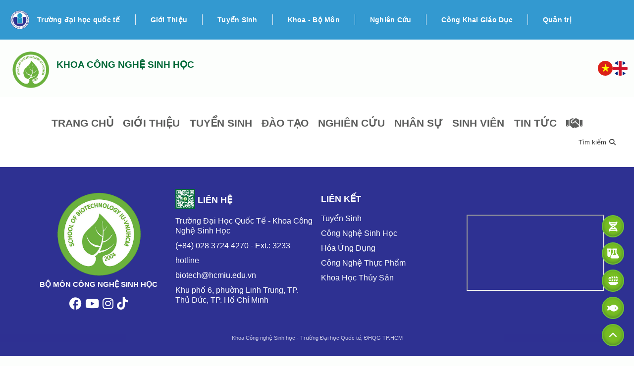

--- FILE ---
content_type: text/html; charset=utf-8
request_url: https://bt.hcmiu.edu.vn/wp-content/uploads/2022/10/307504474_128974799892093_4897605742930762195_n.jpg
body_size: 17827
content:
<!DOCTYPE html>
<html lang="en">
  <head>
    <meta charset="UTF-8" />
    <meta http-equiv="X-UA-Compatible" content="IE=edge" />
    <meta name="viewport" content="width=device-width, initial-scale=1.0" />
    <title>Khoa Công Nghệ Sinh Học - Đại Học Quốc Tế</title>

    <script src="https://ajax.googleapis.com/ajax/libs/jquery/3.2.1/jquery.min.js" type="text/javascript"></script>

   <link rel="stylesheet" href="https://cdnjs.cloudflare.com/ajax/libs/font-awesome/6.2.1/css/all.min.css" />
    <link href="/template_01/css/spinner.css?v=6.3.0.0" rel="stylesheet" />
    <link href="/template_01/css/animate.css" rel="stylesheet" />
    <link href="/template_01/css/shared.css?v=6.3.0.0" rel="stylesheet" />
    <link href="/template_01/css/menu.css?v=6.3.0.0" rel="stylesheet" />
    <link href="/template_01/css/menu-v2.css?v=6.3.0.0" rel="stylesheet" />
    <link href="/template_01/css/style.css?v=6.3.0.0" rel="stylesheet" />
    <link href="/template_01/css/style992.css?v=6.3.0.0" rel="stylesheet" />
    <link href="/template_01/css/footer.css?v=6.3.0.0" rel="stylesheet" />
    <link rel="stylesheet" href="https://cdn.jsdelivr.net/npm/bootstrap@4.4.1/dist/css/bootstrap.min.css" integrity="sha384-Vkoo8x4CGsO3+Hhxv8T/Q5PaXtkKtu6ug5TOeNV6gBiFeWPGFN9MuhOf23Q9Ifjh" crossorigin="anonymous">
    <link rel="stylesheet" href="https://cdn.jsdelivr.net/npm/noty/lib/noty.css" />
    <link rel="stylesheet" href="https://cdn.jsdelivr.net/npm/noty/lib/themes/mint.css" />
    <script src="/ftp_storage/Language/lang.js?v=6.3.0.0" type="text/javascript"></script>
    <link href="/template_01/css/custom.css" rel="stylesheet" />
    <script src="/config/config.js?v=7.3.0.0" type="text/javascript"></script>
    <script src="/template_01/js/sitemap.js?v=6.3.0.0" type="text/javascript"></script>
    <script src="/template_01/js/data_index.js?v=7.3.0.0" type="text/javascript"></script>
    <script src="https://cdn.jsdelivr.net/npm/noty/lib/noty.min.js"></script>

    <script>
    resource_lang["vn"]["SubTitleBiotechnology"] = "BỘ MÔN CÔNG NGHỆ SINH HỌC";
    resource_lang["vn"]["SubTitleFoodTechnology"] = "BỘ MÔN CÔNG NGHỆ THỰC PHẨM";
    resource_lang["vn"]["SubTitleAppliedChemistry"] = "BỘ MÔN HÓA ỨNG DỤNG";
    resource_lang["vn"]["SubTitleAquascience"] = "BỘ MÔN KHOA HỌC THỦY SẢN";
    resource_lang["vn"]["SubTitleAlumni"] = "Cựu Sinh Viên";
    resource_lang["vn"]["SubTitleAdmission"] = "Tuyển Sinh";

    resource_lang["en"]["SubTitleBiotechnology"] = "DEPARTMENT OF BIOTECHNOLOGY";
    resource_lang["en"]["SubTitleFoodTechnology"] = "DEPARTMENT OF FOOD TECHNOLOGY";
    resource_lang["en"]["SubTitleAppliedChemistry"] = "DEPARTMENT OF APPLIED CHEMISTRY";
    resource_lang["en"]["SubTitleAquascience"] = "DEPARTMENT OF AQUASCIENCE";
    resource_lang["en"]["SubTitleAlumni"] = "ALUMNI";
    resource_lang["en"]["SubTitleAdmission"] = "ADMISSION";
  </script>
  </head>

  <body>
     <div b-5yhznnc7tt id="spinner">
      <img src="/template_01/imgs/icon/spinner.gif" />
    </div>
    <div b-5yhznnc7tt class="navbar-logo-left">
      <div b-5yhznnc7tt
        data-animation="default"
        data-collapse="medium"
        data-duration="400"
        data-easing="ease"
        data-easing2="ease"
        role="banner"
        class="navbar-logo-left-container shadow-three w-nav"
      >
        <div b-5yhznnc7tt class="container-3">
          <div b-5yhznnc7tt class="navbar-wrapper">
            <a b-5yhznnc7tt
              href="https://hcmiu.edu.vn/"
              target="_blank"
              style="padding: 0px; margin: 0px"
              class="navbar-brand w-nav-brand-school"
            >
              <div b-5yhznnc7tt class="school-logo">
                <img src="/template_01/imgs/logo_school.png" loading="lazy" alt="" style="object-fit: contain" />
              </div>
            </a>
            <nav b-5yhznnc7tt role="navigation" class="nav-menu-wrapper w-nav-menu">
              <ul b-5yhznnc7tt role="list" class="nav-menu-two w-list-unstyled">
                <li b-5yhznnc7tt>
                  <a b-5yhznnc7tt
                    relg="school"
                    href="https://hcmiu.edu.vn/"
                    target="_blank"
                    class="nav-link-school"
                    >Trường đại học quốc tế</a
                  >
                </li>
                <li b-5yhznnc7tt class="list-item-2">
                  <div b-5yhznnc7tt class="nav-divider"></div>
                </li>
                <li b-5yhznnc7tt>
                  <a b-5yhznnc7tt
                    relg="school-intro-link"
                    href="https://hcmiu.edu.vn/"
                    target="_blank"
                    class="nav-link-school"
                    >Giới Thiệu</a
                  >
                </li>
                <li b-5yhznnc7tt class="list-item-3">
                  <div b-5yhznnc7tt class="nav-divider"></div>
                </li>
                <li b-5yhznnc7tt>
                  <a b-5yhznnc7tt
                    relg="school-admission-link"
                    href="https://tuyensinh.hcmiu.edu.vn/"
                    target="_blank"
                    class="nav-link-school"
                    >Tuyển Sinh</a
                  >
                </li>
                <li b-5yhznnc7tt class="list-item-4">
                  <div b-5yhznnc7tt class="nav-divider"></div>
                </li>
                <li b-5yhznnc7tt>
                  <a b-5yhznnc7tt
                    relg="school-department-link"
                    href="https://hcmiu.edu.vn/khoa-va-bo-mon/"
                    class="nav-link-school"
                    >Khoa - Bộ Môn</a
                  >
                </li>
                <li b-5yhznnc7tt class="list-item-5">
                  <div b-5yhznnc7tt class="nav-divider"></div>
                </li>
                <li b-5yhznnc7tt>
                  <a b-5yhznnc7tt
                    relg="school-campus-link"
                    href="https://ord.hcmiu.edu.vn/homepage/view/index"
                    class="nav-link-school"
                    >Nghiên Cứu</a
                  >
                </li>
                <li b-5yhznnc7tt class="list-item-6">
                  <div b-5yhznnc7tt class="nav-divider"></div>
                </li>
                <li b-5yhznnc7tt>
                  <a b-5yhznnc7tt
                    relg="school-research-link"
                    href="https://hcmiu.edu.vn/cong-khai-giao-duc/"
                    class="nav-link-school"
                    >Công Khai Giáo Dục</a
                  >
                </li>
                <li b-5yhznnc7tt class="list-item-6">
                  <div b-5yhznnc7tt class="nav-divider"></div>
                </li>
                <li b-5yhznnc7tt>
                  <a b-5yhznnc7tt
                    relg="school-admin-link"
                    href="/admin"
                    class="nav-link-school"
                    >Quản trị</a
                  >
                </li>
              </ul>
            </nav>
            <div b-5yhznnc7tt class="menu-button-2 w-nav-button">
              <div b-5yhznnc7tt class="menu-bars-icon"><i b-5yhznnc7tt class="fa-solid fa-bars"></i></div>
            </div>
          </div>
        </div>
      </div>
    </div>
    <div b-5yhznnc7tt class="menu-wrap" id="menu">
      <div b-5yhznnc7tt id="menu-content">
        <div b-5yhznnc7tt id="menu-department-wrap">
          <div b-5yhznnc7tt id="menu-department" class="cls-flex">
            <div b-5yhznnc7tt id="menu-department-logo-title" class="cls-flex">
              <div b-5yhznnc7tt id="menu-logo">
                <img id="logo_group" src="/config/logo.png" />
              </div>
              <div b-5yhznnc7tt id="menu-department-logo">
                            <img id="logo_group" src="/config/logo.png" />
              </div>
              <div b-5yhznnc7tt>
                <div b-5yhznnc7tt id="title" relg="name" reset="true">
                  Khoa công nghệ sinh học
                </div>
                <div b-5yhznnc7tt id="title-subpage"></div>
              </div>
            </div>
            <div b-5yhznnc7tt class="cls-flex" id="menu-lang">
              <div b-5yhznnc7tt class="flag-lang" lang="vn">
                 <img src="/template_01/imgs/icon/vietnamese.png" />
              </div>
              <div b-5yhznnc7tt class="flag-lang" lang="en">
                 <img src="/template_01/imgs/icon/english.png" />
              </div>
            </div>
          </div>
        </div>
      </div>
    </div>
    <div b-5yhznnc7tt id="menu-part-wrap" class="menu">
      <div b-5yhznnc7tt menu-mobile-device="true" class="icon-menu-left-mobile-wrapper">
        <img menu-mobile-device="true" id="icon-menu-left-mobile" alt="menu-left-mobile" class="icon-menu-left-mobile" src="/config/side-menu-left.png" />
      </div>
    <div b-5yhznnc7tt menu-mobile-device="true" id="menu-part" class="cls-flex menu-part ">
      <div b-5yhznnc7tt menu-mobile-device="true" id="sub-menu-left-main" class="menu-part-level1 cls-flex menu-mobile-hidden"></div>
    </div>
    <div b-5yhznnc7tt id="btnFindSomething">
      <div b-5yhznnc7tt relg="search">Tìm kiếm</div>
      <div b-5yhznnc7tt id="articles" page="search" menu="search" html="true"><i b-5yhznnc7tt class="fa-solid fa-magnifying-glass"></i>
      </div>
    </div>
  </div>

   
    <!-- content page -->
    <div b-5yhznnc7tt class="" id="content-page">
        <main b-5yhznnc7tt role="main" class="pb-3">
            

<script>
    $('#spinner').fadeIn();
</script>



    <script>
        let lang = localStorage.getItem('lang');
        if (lang === null || lang === undefined || lang === "null") lang = 'en';
        localStorage.setItem("lang", lang);
    </script>


    <script>
        localStorage.setItem("post-id",  + '');
    </script>














    <script>
        let lsmenu = getDataMenu();

        loadMenu(lsmenu)
    </script>
 
    <script>
    
        setSubTitle("")

        localStorage.setItem("menu-id",  + '');
    //localStorage.setItem("post-id",  + '');
    </script>
        </main>
    </div>
    <!-- content page -->
    <div b-5yhznnc7tt class="footer">
      <div b-5yhznnc7tt class="footer-container w-container">
        <div b-5yhznnc7tt class="w-layout-grid footer-grid">
          <div b-5yhznnc7tt
            id="w-node-_32f4ea03-6c5d-3ab1-e9d1-7d8427801ede-c0c2b930"
            class="footer-logo-block"
          >
            <div b-5yhznnc7tt class="div-block-3">
              <a b-5yhznnc7tt data-ix="logo" href="#" class="footer-logo w-nav-brand"
                ><img src="/template_01/imgs/logo.png" loading="lazy" sizes="182.9971466064453px" class="image" /></a>
            </div>
            <div b-5yhznnc7tt class="logo-name">
              <strong b-5yhznnc7tt class="logo-text" relg="name"
                >BỘ MÔN CÔNG NGHỆ SINH HỌC</strong
              >
            </div>
            <div b-5yhznnc7tt class="spacer _16"></div>
            <div b-5yhznnc7tt class="social-icon">
              <a b-5yhznnc7tt
                href="https://www.facebook.com/iu.biotechnology?mibextid=ZbWKwL"
                target="_tab"
                ><strong b-5yhznnc7tt class="fb"
                  ><i b-5yhznnc7tt class="fa-brands fa-facebook"></i></strong></a
              ><strong b-5yhznnc7tt class="fb"> </strong
              ><a b-5yhznnc7tt
                href="https://www.youtube.com/channel/UCTBixlLRDIIlpmR_Y7wmI3w"
                target="_tab"
                ><strong b-5yhznnc7tt class="fb"
                  ><i b-5yhznnc7tt class="fa-brands fa-youtube"></i></strong></a
              ><strong b-5yhznnc7tt class="fb"> </strong
              ><a b-5yhznnc7tt href="https://www.instagram.com/iuvnu.hcmc/" target="_tab"
                ><strong b-5yhznnc7tt class="fb"
                  ><i b-5yhznnc7tt class="fa-brands fa-instagram"></i></strong></a
              ><strong b-5yhznnc7tt class="fb"> </strong
              ><a b-5yhznnc7tt href="https://www.tiktok.com/iuvnu.hcmc" target="_tab"
                ><strong b-5yhznnc7tt class="fb"><i b-5yhznnc7tt class="fa-brands fa-tiktok"></i></strong
              ></a>
            </div>
            <div b-5yhznnc7tt class="spacer _16"></div>
          </div>
          <div b-5yhznnc7tt class="footer-links-container">
            <div b-5yhznnc7tt
              class="div-block div-block-4 div-block-5 div-block-6 div-block-7 div-block-8"
            >
              <div b-5yhznnc7tt class="div-block-2">
                <img src="/template_01/imgs/icon/zalogroup.png" loading="lazy" width="40" sizes="40px" alt="" />
              </div>
              <div b-5yhznnc7tt class="text-block-lien-ket" relg="contact">
                <strong b-5yhznnc7tt class="bold-text-4">LIÊN HỆ</strong>
              </div>
            </div>
            <div b-5yhznnc7tt class="text-block-3" relg="contact-name">
              Trường Đại Học Quốc Tế - Khoa Công Nghệ Sinh Học
            </div>
                    <div b-5yhznnc7tt class="text-block-3" relg="contact-phone">(+84) 028 3724 4270 - Ext.: 3233</div>
                    <div b-5yhznnc7tt class="text-block-3" relg="contact-hotline">hotline</div>
                    <div b-5yhznnc7tt class="text-block-3" relg="contact-mail">biotech@hcmiu.edu.vn</div>
            <div b-5yhznnc7tt class="text-block-3" relg="address-text">
              Khu phố 6, phường Linh Trung, TP. Thủ Đức, TP. Hồ Chí Minh
            </div>
          </div>
          <div b-5yhznnc7tt id="dv-link" class="footer-links-container">
            <div b-5yhznnc7tt>
              <div b-5yhznnc7tt class="text-block-4" relg="links">
                <strong b-5yhznnc7tt class="bold-text-5">LIÊN KẾT</strong>
              </div>
            </div>
            <div b-5yhznnc7tt id="map-link-content" style="padding-top: 5px"></div>
          </div>
          <div b-5yhznnc7tt id="w-node-_32f4ea03-6c5d-3ab1-e9d1-7d8427801ef3-c0c2b930">
            <div b-5yhznnc7tt id="footer-map">
              <iframe b-5yhznnc7tt
                style="width: 100%; max-height: 200px"
                class="sizeMap"
                src="https://www.google.com/maps/embed?pb=!1m18!1m12!1m3!1d236702.4171168558!2d106.61936338902065!3d10.857259797788176!2m3!1f0!2f0!3f0!3m2!1i1024!2i768!4f13.1!3m3!1m2!1s0x3174d8a415a9d221%3A0x550c2b41569376f9!2zVHLGsOG7nW5nIMSQ4bqhaSBo4buNYyBRdeG7kWMgVOG6vyAtIMSQ4bqhaSBo4buNYyBRdeG7kWMgZ2lhIFRQLkhDTQ!5e0!3m2!1svi!2s!4v1672287837662!5m2!1svi!2s"
                style="border: 0"
                allowfullscreen=""
                loading="lazy"
                referrerpolicy="no-referrer-when-downgrade"
              ></iframe>
            </div>
            <!-- <div id="dv-map">
                            <iframe class="sizeMap" src="https://www.google.com/maps/embed?pb=!1m18!1m12!1m3!1d236702.4171168558!2d106.61936338902065!3d10.857259797788176!2m3!1f0!2f0!3f0!3m2!1i1024!2i768!4f13.1!3m3!1m2!1s0x3174d8a415a9d221%3A0x550c2b41569376f9!2zVHLGsOG7nW5nIMSQ4bqhaSBo4buNYyBRdeG7kWMgVOG6vyAtIMSQ4bqhaSBo4buNYyBRdeG7kWMgZ2lhIFRQLkhDTQ!5e0!3m2!1svi!2s!4v1672287837662!5m2!1svi!2s" style="border:0;" allowfullscreen="" loading="lazy" referrerpolicy="no-referrer-when-downgrade"></iframe>
                          </div> -->

            <!-- <img
              src="template_01/imgs/map.png"
              loading="lazy"
              width="464"
              height="263"
              alt=""
              class="map"
            /> -->
          </div>
          <div b-5yhznnc7tt class="spacer _16"></div>
        </div>
        <div b-5yhznnc7tt
          id="w-node-_32f4ea03-6c5d-3ab1-e9d1-7d8427801ef8-c0c2b930"
          class="paragraph small"
          relg="footer2-name"
        >
          Khoa Công nghệ Sinh học - Trường Đại học Quốc tế, ĐHQG TP.HCM
        </div>
      </div>
    </div>
   

    <div b-5yhznnc7tt id="link-scroll">
      <div b-5yhznnc7tt id="btn-group">
      </div>
      <div b-5yhznnc7tt id="btn-scroll" class="btn-scroll">
        <i b-5yhznnc7tt class="fa-solid fa-angle-up"></i>
      </div>
    </div>
    <script
      src="https://ajax.googleapis.com/ajax/libs/jquery/3.2.1/jquery.min.js"
      type="text/javascript"
    ></script>
    <script src="https://cdn.jsdelivr.net/npm/sweetalert2@11"></script>
     <script src="/template_01/js/index.js?v=7.5.0.0" type="text/javascript"></script>
    <script>
      $("#menu-department-logo-title").attr("href", config.uri);
    </script>
    <script
      src="https://d3e54v103j8qbb.cloudfront.net/js/jquery-3.5.1.min.dc5e7f18c8.js?site=64ddc210e4c1cd47c0c2b927"
      type="text/javascript"
    ></script>
    <script src="/template_01/js/custom.js" type="text/javascript"></script>
    <script>
        $(document).ready(function() {
          $('#btnFindSomething').click(function() {
            $.ajax({
                url: 'template_01/html/search.html', // Update the path to your HTML template file
                success: function(result) {
                    $('#content-page').html(result);
                },
                error: function(xhr, status, error) {
                    console.error('Error loading template:', error);
                }
            });
          });
        });
    </script>
  </body>
</html>




--- FILE ---
content_type: text/css
request_url: https://bt.hcmiu.edu.vn/template_01/css/spinner.css?v=6.3.0.0
body_size: 227
content:
#spinner {
    display: none;
    position: fixed;
    z-index: 1000 !important;
    left: 0;
    top: 0;
    width: 100%;
    height: 100%;
    background-color: var(--white);
    display: flex;
    flex-direction: column;
    justify-content: center;
    align-items: center;
}

#spinner>* {
    width: 8vw !important;
    height: auto;
    background-color: transparent;
}

--- FILE ---
content_type: text/css
request_url: https://bt.hcmiu.edu.vn/template_01/css/shared.css?v=6.3.0.0
body_size: 3489
content:
:root {
    --color-static-1: #006938 !important;
    --color-static-2: #253b80 !important;
    --color-static-3: #3399d0 !important;
    --color-static-4: #2e3192 !important;
    --white: rgba(252, 254, 252, 1) !important;
    --gray-1: #999 !important;
    --gray-2: rgba(240, 242, 245, 255) !important;
    --gray: rgba(238, 238, 238, 1) !important;
    --gray-1-blur-60: rgba(153, 153, 153, 0.6) !important;
    --gray-1-blur-20: rgba(153, 153, 153, 0.2) !important;
    --gray-blur-50: rgb(238, 238, 238, 0.5) !important;
    --gray-blur-40: rgb(238, 238, 238, 0.4) !important;
    --dark-gray: rgba(56, 57, 56, 1) !important;
    --border: 1px solid #979797;

    --color-dynamic-1: rgba(2, 60, 33, 1) !important;
    --color-dynamic-2: rgba(118, 189, 34, 1) !important;
    --color-dynamic-3: rgba(109, 193, 53) !important;
    --color-dynamic-4: rgba(255, 255, 255) !important;
    --color-dynamic-3-blur-95: rgba(109, 193, 53, 0.95) !important;
    --color-dynamic-3-blur-50: rgba(109, 193, 53, 0.5) !important;
    --border-color-dynamic-1: 1px solid var(--color-dynamic-3-blur-50);
}

html,
body {
    /* font-family: 'Roboto', sans-serif; */
    font-family: 'Verdana', sans-serif;
    padding: 0;
    margin: 0;
    overflow-y: visible;
    background-color: var(--white);
    color: var(--dark-gray);

    scrollbar-color: var(--color-dynamic-3-blur-50) var(--white);
    scrollbar-width: thin !important;
}

html ::-webkit-scrollbar,
body ::-webkit-scrollbar {
    width: 0.3em;
}

html ::-webkit-scrollbar-track-piece,
body ::-webkit-scrollbar-track-piece {
    background-color: var(--white);
}

html ::-webkit-scrollbar-thumb:vertical,
body ::-webkit-scrollbar-thumb:vertical {
    background-color: var(--color-dynamic-3-blur-50);
}

.smalll-title {
    color: var(--color-dynamic-1);
    font-size: 1.5em;
    letter-spacing: 0.1em;
}

.cls-flex {
    display: flex;
    justify-content: space-between;
    align-items: center;
    flex-wrap: wrap;
}

.cls-flex>div {
    margin: 0.3em;
}

.green {
    color: var(--color-dynamic-1);
}

.content-padding {
    padding: 2rem 1rem;
    margin: 0 auto;
}

.content-intro {
    padding: 2rem 1rem;
    margin: 0 auto;
    height: 850px;
    align-items: stretch
}



.title {
    font-size: 1.8em;
    font-weight: bold;
}

#content-post .title {
    color: var(--color-dynamic-1);
}

.fade-in-image {
    animation: fadeIn 5s;
}

.displaynone {
    display: none !important;
}

@keyframes fadeIn {
    0% {
        opacity: 0;
    }

    100% {
        opacity: 1;
    }
}

button {
    border-radius: 0;
    border: none;
    cursor: pointer;
    font-size: 0.6rem;
    text-transform: uppercase;
}

button:hover {
    cursor: pointer;
}

button span i {
    padding: 0.5em;
}

img:not(.content img) {
    width: 100%;
    height: 100%;
    object-fit: cover;
}

div.button {
    font-size: 1.5em;
    cursor: pointer;
    display: table;
}

div.button>span {
    vertical-align: middle;
    display: table-cell;
}

div.button>span:not(:last-child) {
    padding-right: 0.5em;
}

div.button:hover {
    color: var(--color-dynamic-2);
}

.divcontent {
    padding: 2em;
    border-top: var(--border-color-dynamic-1);
    border-bottom: var(--border-color-dynamic-1);
}

@media only screen and (max-width: 992px) {
    .cls-flex.cls-flex-col {
        flex-direction: column;
    }

    .divcontent {
        padding: 0.5em;
    }

        
    .content-intro {
        padding: 2rem 1rem;
        margin: 0 auto;
        height: auto;
    }


}

--- FILE ---
content_type: text/css
request_url: https://bt.hcmiu.edu.vn/template_01/css/menu.css?v=6.3.0.0
body_size: 5131
content:
/* .cls-menu *[multi="true"]:before, .cls-menu *[multileft="true"]:before, .cls-menu *[multiright="true"]:before {
    font-family: "Font Awesome 6 Free";
    content: '\f09e';
    font-weight: 900;
    font-size: 0.9em;
    padding-right: 0.3em;
}
.cls-menu *[single="true"]:before {
    font-family: "Font Awesome 6 Free";
    content: '\f0c6';
    font-weight: 900;
    font-size: 0.9em;
    padding-right: 0.3em;
}
.cls-menu *[webpage="true"]:before {
    font-family: "Font Awesome 6 Free";
    content: '\f57e';
    font-weight: 900;
    font-size: 0.9em;
    padding-right: 0.3em;
}
.cls-menu *[html="true"]:not(*[page="home"])::before {
    font-family: "Font Awesome 6 Free";
    content: '\f1d8';
    font-weight: 900;
    font-size: 0.9em;
    padding-right: 0.3em;
} */

.menu-title {
    /* color: var(--white); */
    margin: 0;
    border: none;
    pointer-events: none !important;
    text-transform: capitalize !important;
    font-size: 0.9em;
    margin-bottom: 0.2em;
}

.menu-title:not(:first-child) {
    margin-top: 1em;
}

/* level 1 */

.menu .menu-part>.menu-part-level1>* {
    padding: 0.5em 0.6rem;
    position: relative;
    margin: 0;
    font-size: 1.2em;
    color: rgba(56, 57, 56, 0.82);
}

.menu .menu-part>.menu-part-level1>div:hover {
    /* background-color: var(--color-dynamic-1);
    color: var(--white); */
    color: var(--color-dynamic-1);
    background-color: var(--color-dynamic-3-blur-95);
    /* color: var(--white); */
    cursor: pointer;
}

.menu .menu-part>.menu-part-level1>div>span {
    text-transform: uppercase !important;
}

/* level 2 */
.menu .menu-part .menu-part-level1>div>.menu-part-level2 {
    display: none;
    position: absolute;
    left: 0;
    top: 2.1em;
    z-index: 2;
    min-width: 10rem;
    font-size: 0.9em;
    padding: 0.9em;
    white-space: nowrap;
    /* color: var(--color-dynamic-1);
    border-bottom-right-radius: 1.5em;
    border-bottom-left-radius: 0;
    background-color: var(--color-dynamic-3-blur-95); */

    background-color: var(--white);
    box-shadow: 0 1px 5px -1px rgba(0, 0, 0, .3);
    -webkit-box-shadow: 0 1px 5px -1px rgba(0, 0, 0, .3);
}

.menu .menu-part .menu-part-level1>div.on-left>.menu-part-level2 {
    right: 0;
    left: unset;
    border-bottom-right-radius: 0;
    /* border-bottom-left-radius: 1.5em; */
}

.menu .menu-part .menu-part-level1>*:not(*[webpage="true"]):hover>.menu-part-level2 {
    display: block;
}

*[reset="true"]:hover {
    cursor: pointer;
}

*[webpage="true"]>*:not(span) {
    display: none;
}

.menu .menu-part .menu-item:hover {
    /* color: var(--white); */
    background-color: var(--color-dynamic-3-blur-95);
    color: var(--color-dynamic-4);
    /* border-left-color: var(--color-dynamic-4) !important; */
    border-left-color: var(--color-dynamic-3-blur-95) !important;
    border-right-color: transparent;
    cursor: pointer;
    text-shadow: none;
}

.menu .menu-part .menu-item-lv2:not(.menu-part-level1 > div):hover {
    /* color: var(--white); */
    background-color: var(--color-dynamic-3-blur-95);
    color: var(--color-dynamic-4);
    /* border-left-color: var(--color-dynamic-4) !important; */
    border-left-color: var(--color-dynamic-3-blur-95) !important;
    border-right-color: transparent;
    cursor: pointer;
    text-shadow: none;
}

.menu-item,
.menu-title-under {
    text-transform: capitalize !important;
    /* text-shadow: 0.02em 0 #fff, -0.02em 0 #fff, 0 0.02em #fff, 0 -0.02em #fff,
    0.01em 0.01em #fff, -0.01em -0.01em #fff, 0.01em -0.01em #fff, -0.01em 0.01em #fff; */
}

.menu-part-level1>.menu-item {
    text-transform: uppercase !important;
}

.menu .menu-part .menu-item-lv2:not(.menu-part-level1 > div),
.menu .menu-part .menu-title-under {
    font-size: 0.9em;
    margin-left: 2.4em;
    border-left: var(--border);
    border-left-color: var(--color-dynamic-1);
    /* border-left-style: dotted; */
    border-left-width: 0.1em;
    padding: 0.5em;
}


.menu .menu-part .menu-item:not(.menu-part-level1 > div),
.menu .menu-part .menu-title-under {
    font-size: 0.9em;
    margin-left: 0.6em;
    border-left: var(--border);
    border-left-color: var(--color-dynamic-1);
    /* border-left-style: dotted; */
    border-left-width: 0.1em;
    padding: 0.5em;
}


.menu .menu-part .menu-title-under:hover {
    border-left-color: var(--white);
}

.menu .menu-part .menu-title-under:hover>span {
    color: var(--white);
}

.sticky-menu {
    position: fixed;
    top: 0;
    padding: 0 !important;
    margin: 0 !important;
}

.sticky-menu #sub-menu {
    margin: 0 !important;
}

.sticky-menu #logo {
    display: none;
}

.sticky-menu #menu-map {
    display: none;
}

.sticky-menu #menu-part {
    color: var(--white);
}

#menu.sticky-menu {
    right: 0;
    z-index: 2;
}

#menu.sticky-menu .menu-part>.menu-part-level1>*:hover {
    background-color: var(--color-dynamic-3-blur-50);
}

#menu-mini.sticky-menu {
    justify-content: flex-start !important;
    left: 0;
    right: 0;
    z-index: 2;
}

.sticky-menu #menu-lang {
    z-index: 2;
}

.sticky-menu #menu-bar {
    margin-left: 2em !important;
}

--- FILE ---
content_type: text/css
request_url: https://bt.hcmiu.edu.vn/template_01/css/menu-v2.css?v=6.3.0.0
body_size: 4901
content:
.menu-wrap {
    padding: 0 !important;
    text-transform: uppercase !important;
    font-weight: bold;
}

.menu-wrap.cls-flex>* {
    margin: 0 !important;
}

.menu-wrap #menu-logo {
    /* border-top: 0.3em solid var(--color-static-3); */
    padding: 0.3em 0.6em 0 0.6em;
    text-align: center;
}

.menu-wrap #menu-content {
    flex: 1;
    background-color: var(--color-static-3);
    display: flex;
    flex-direction: column;
}

.menu-wrap #menu-school-wrap {
    color: var(--white);
    align-items: stretch;
    flex-wrap: wrap;
    padding-left: 0.8em;
    padding-right: 0.8em;
    font-size: 0.8em;
    font-weight: 600;
}

.menu-wrap #menu-school {
    justify-content: flex-start;
    padding: 0.5em 0;
}

.menu-wrap #menu-school.cls-flex>*:first-child {
    margin: 0 !important;
    padding-right: 0.8em;
}

.menu-wrap #menu-school.cls-flex>*:not(:first-child) {
    margin: 0 !important;
    padding: 0 0.8em;
}

.menu-wrap #menu-school.cls-flex>*:not(:first-child) {
    border-left: var(--border);
    display: flex;
    flex-direction: column;
    align-items: center;
    justify-content: center;
}

.menu-wrap #menu-school-wrap>div:hover{
    cursor: pointer;
}

.menu-wrap #school-title {
    align-items: center;
}

.menu-wrap #school-title img {
    height: 22px;
    width: auto;
}

.menu-wrap #menu-school-wrap #btnLogin {
    display: flex;
    flex-direction: column;
    justify-content: center;
    align-items: center;
    font-size: 2em;
}

.menu-wrap #menu-department-wrap {
    background-color: var(--white);
    flex: 1;
    padding-top: 0.6em;
    padding-bottom: 0.6em;
    padding-left: 0.3em;
    padding-right: 0.8em;
    display: flex;
    flex-direction: column;
    justify-content: center;
}

.menu-wrap #menu-department {
    color: var(--color-static-1);
    align-items: center;
    font-size: 1.2em;
    max-height: 120px;
}

#menu-department>div.cls-flex {
    align-items: center;
}

#menu-department>div.cls-flex>* {
    margin: 0 !important;
}

.menu-wrap #menu-department #menu-lang {
    margin: 0 !important;
}

.menu-wrap #menu-department #menu-lang>div {
    height: 30px;
    width: 30px;
}

.menu-wrap #menu-department #menu-lang img {
    height: 100%;
    width: 100%;
    border-radius: 50%;
    object-fit: cover;
}

#menu-part-wrap {
    /* border-top: var(--border); */
    /* border-color: var(--color-static-1); */
    /* border-width: 0.2vh; */
    margin-left: 0.8em;
    margin-right: 0.8em;
    padding: 1.5em;
}

#menu-department #menu-department-logo {
    display: none;
}

#menu-part {
    justify-content: center;
    font-size: 1.1em;
    font-weight: bold;
}

#menu-mini-wrap {
    /* background-image: linear-gradient(to right, var(--color-dynamic-1), var(--color-dynamic-2)); */
    /* color: var(--white); */
    font-weight: bold;
    padding: 0.4em 1rem;
    font-size: 1.5em;
    align-items: center;
    justify-content: flex-end;
}

#menu-mini-wrap #menu-bar {
    display: none !important;
}

#menu-mini-wrap #menu-bar:hover {
    color: var(--color-dynamic-2);
    cursor: pointer;
}

#menu-mini-wrap #menu-bar-content {
    display: flex !important;
    flex-direction: column;
}

#menu-mini-wrap .menu-part-level1{
    flex: 1;
    display: flex;
    flex-direction: column;
    justify-content: space-between;
    
    padding: 0.2em 0;
    padding-right: 3em;
}

#menu-mini-wrap .menu-part-level1 > div{
    flex: 1;
    display: flex;
    flex-direction: column;
}

#menu-mini-wrap .menu-part-level1 > div:hover{
    cursor: pointer;
    color: var(--color-dynamic-1);
}

#menu-mini-wrap .menu-part-level2{
    /* display: none; */
    padding-left: 1em;
    flex: 1;
    flex-direction: column;
    /* justify-content: space-evenly; */
}


@media only screen and (max-width: 992px) {
    #menu #menu-logo {
        display: none;
    }

    #menu #menu-school #school-title #logo_school_group{
        display: none;
    }

    #menu-department #menu-department-logo {
        display: block;
        height: 30px;
        width: 30px;
        padding-right: 0.3em;
    }

    #menu-department #menu-department-logo>img {
        height: 100%;
        width: 100%;
        border-radius: 50%;
        object-fit: cover;
    }

    #menu-part-wrap {
        padding: 0px;
    }
}

@media only screen and (max-width: 926px) {
        /* #menu-part-wrap{
            display: none;
        }
        #menu #menu-logo {
            display: none;
        }

        #menu #menu-school #school-title #logo_school_group{
            display: none;
        } */

    #menu-department #menu-department-logo {
        display: block;
        height: 30px;
        width: 30px;
        padding-right: 0.3em;
    }

    #menu-department #menu-department-logo>img {
        height: 100%;
        width: 100%;
        border-radius: 50%;
        object-fit: cover;
    }
}

--- FILE ---
content_type: text/css
request_url: https://bt.hcmiu.edu.vn/template_01/css/style.css?v=6.3.0.0
body_size: 3978
content:
.btn-scroll {
    color: var(--white);
    background-color: var(--color-dynamic-2);
    position: fixed;
    /* bottom: calc(2.5vw + 40px); */
    bottom: 20px;
    right: 20px;
    font-size: 20px;
    border-radius: 50%;
    width: 45px;
    height: 45px;
    /* width: 2.5vw;
    height: 2.5vw; */
    /* padding: 20px; */
    z-index: 9000;
    display: flex;
    flex-direction: column;
    align-items: center;
    justify-content: center;
    border: var(--border);
    border-color: var(--color-dynamic-3);
    border-width: 0.1em;
    box-shadow: rgba(50, 50, 93, 0.25) 0px 50px 100px -20px, rgba(0, 0, 0, 0.3) 0px 30px 60px -30px, rgba(10, 37, 64, 0.35) 0px -2px 6px 0px inset;
}

.btn-scroll:hover {
    cursor: pointer;
    border-color: var(--white);
}

.btn-scroll>.title-scroll {
    display: none;
    position: absolute;
    right: 50px;
    padding: 0.3em 0.8em;
    text-transform: uppercase;
    border-radius: 0.5em;
    font-size: 0.6em;
    white-space: nowrap;
}

.btn-scroll:hover>.title-scroll {
    display: block;
    background-color: var(--color-dynamic-2);
}

#menu-mini {
    background-image: linear-gradient(to right, var(--color-dynamic-1), var(--color-dynamic-2));
    color: var(--white);
    font-weight: bold;
    padding: 0.4em 1rem;
    font-size: 0.8em;
    align-items: center;
    justify-content: flex-end;
}

#menu-mini #menu-bar {
    display: none !important;
}

#menu-mini.cls-flex>div {
    margin: 0;
}

/* .flag-lang {
    padding: 0.3em;
    align-items: center;
} */

.flag-lang[lang="vn"] {
    display: none;
}

/* .flag-lang img {
    height: 0.8em;
    width: auto;
    margin-right: 0.3em;
} */
.flag-lang:hover,
#menu-mini #menu-bar:hover {
    cursor: pointer;
    background-color: var(--color-dynamic-3);
}

#menu-mini #btnLogin {
    font-size: 1.5em;
}

#menu-mini #btnLogin:hover {
    cursor: pointer;
}

#menu {
    font-weight: bold;
    padding: 0.5rem 1rem;
}

#menu #menu-map {
    align-items: center;
    font-size: 0.8em;
}

#menu #menu-map>div {
    padding: 0.2em 0.4rem 0.2em 0;
}

#menu #logo,
#menu #menu-map>div {
    cursor: pointer;
}

#menu #logo {
    width: 100%;
    align-items: center;
}

#menu #logo .cls-flex:first-child {
    justify-content: flex-start;
}

#menu #logo .cls-flex:last-child {
    justify-content: flex-end;
}

#menu #logo #title-chungnhan img {
    height: 5vw;
    width: auto;
}

#menu #logo #title-logo {
    display: flex;
    flex-direction: column;
    justify-content: center;
}

#menu #logo #title-logo>div {
    font-size: 1.3em;
    text-transform: uppercase;
}

/* #menu #logo #title-logo div#title-truong {
    color: var(--color-static-2);
} */

#menu #logo #title-logo>div#title-khoa {
    font-size: 1.2em;
    white-space: nowrap;
    letter-spacing: 0.1em;
    color: var(--color-static-1);
}

#title-subpage {
    display: hide;
    text-align: right;
    height: 15px;
    /* color: var(--color-dynamic-1); */
    /* padding-right: 0.3em; */
    /* background-image: linear-gradient(to right, var(--color-dynamic-1), var(--color-dynamic-2)); */
    /* background-image: linear-gradient(-70deg, var(--color-dynamic-1) 60%, var(--color-dynamic-2) 60%); */
    /* color: var(--white); */
    padding: 0.3em;
    font-size: 0.6em;
}

#menu #logo #title-logo>div:hover {
    text-decoration: underline;
}

/* #menu #logo #title-subpage>span:not(:first-child) {
    margin-left: 0.3em;
} */

#menu #img-logo {
    margin-right: 0.3em;
}

#menu img {
    object-fit: contain;
    max-width: 80px;
}

#menu #sub-menu {
    display: flex;
    flex-direction: column;
    justify-content: flex-end;
    width: 100%;
    margin-top: 2em;
    margin-bottom: 0;
}

#menu #sub-menu>div {
    flex: 1;
    justify-content: flex-end;
}

#menu #sub-menu #menu-part {
    align-content: flex-end;
}

#btnFindSomething{
    display: flex;
    justify-content: flex-end;
    font-size: 0.8em;
}

#btnFindSomething > div:not(:last-child){
    margin-right: 0.5em;
}

--- FILE ---
content_type: text/css
request_url: https://bt.hcmiu.edu.vn/template_01/css/style992.css?v=6.3.0.0
body_size: 2719
content:
@media only screen and (max-width: 992px) {
    .cls-flex>div:not(:last-child) {
        margin-right: 0;
    }

    #menu-mini #menu-bar {
        display: block !important;
        text-align: center;
        border-radius: 0.2em;
        padding: 0.5em;
        flex-direction: column;
        align-items: center;
        justify-content: center;
        width: auto;
    }

    #menu-bar:hover {
        background-color: var(--color-dynamic-2);
        cursor: pointer;
    }

    #menu-mini #menu-bar-content {
        display: none;
        position: fixed;
        z-index: 2;
        left: 0;
        right: 0;

        top: 0;
        bottom: 0;

        text-align: left;
        font-weight: bold;
        background-color: var(--color-dynamic-3-blur-95);
        /* background-color: var(--color-dynamic-3); */
        color: var(--color-dynamic-1);
        padding: 0.8em;
        font-size: 1.8em;

        overflow-y: scroll;

        scrollbar-color: var(--color-dynamic-3-blur-50) var(--white);
        scrollbar-width: thin !important;
    }

    #menu-mini div.menu-item {
        padding-top: 0.5em;
        padding-bottom: 0.5em;
    }

    #menu-mini div.menu-item:hover {
        cursor: pointer;
        color: var(--white);
    }

    #menu-mini #menu-bar-content .btn-close {
        position: absolute;
        top: 1em;
        right: 2em;
    }

    #menu-mini #menu-bar-content .btn-close:hover {
        cursor: pointer;
    }

    #menu-mini #menu-bar-content i#menu-bar-close {
        color: rgb(182, 175, 175);
    }

    #menu-mini #menu-bar-content .menu-part-level1>div>span {
        font-size: 0.8em;
    }

    #menu-mini #menu-bar-content .menu-part-level1>div>span {
        text-transform: uppercase;
    }

    #menu-mini #menu-bar-content .menu-part-level1>div>span,
    #menu-mini #menu-bar-content .menu-title-under>span {
        color: var(--white);
        pointer-events: none;
    }

    #menu-mini #menu-bar-content div[page="home"] {
        display: none;
    }

    #menu-mini #menu-bar-content #menu-bar-close:hover {
        color: #000;
    }

    #menu-mini #menu-bar-content .menu-part-level2 {
        font-size: 0.68em;
        padding-left: 0.8em;
        border-left: 0.1em solid var(--color-dynamic-1);
        border-left-style: dotted;
    }

    #menu-mini #menu-bar-content .menu-part-level3 {
        font-size: 1em;
        padding-left: 0.8em;
        border-left: 0.1em solid var(--color-dynamic-1);
        border-left-style: dotted;
    }

    #menu #sub-menu #menu-part {
        display: none !important;
    }

    #menu #logo #title-logo>div#title-khoa {
        white-space: unset;
    }

    footer #footer-1.cls-flex {
        flex-direction: column;
    }
    footer #footer-1 div#gg-map {
        margin: 0;
    }
}

--- FILE ---
content_type: text/css
request_url: https://bt.hcmiu.edu.vn/template_01/css/custom.css
body_size: 94375
content:
html {
    -ms-text-size-adjust: 100%;
    -webkit-text-size-adjust: 100%;
    font-family: sans-serif;
}

body {
    margin: 0;
}

article, aside, details, figcaption, figure, footer, header, hgroup, main, menu, nav, section, summary {
    display: block;
}

audio, canvas, progress, video {
    vertical-align: baseline;
    display: inline-block;
}

audio:not([controls]) {
    height: 0;
    display: none;
}

[hidden], template {
    display: none;
}

a {
    background-color: rgba(0, 0, 0, 0);
}

a:active, a:hover {
    outline: 0;
}

abbr[title] {
    border-bottom: 1px dotted;
}

b, strong {
    font-weight: bold;
}

dfn {
    font-style: italic;
}

h1 {
    margin: .67em 0;
    font-size: 2em;
}

mark {
    color: #000;
    background: #ff0;
}

small {
    font-size: 80%;
}

sub, sup {
    vertical-align: baseline;
    font-size: 75%;
    line-height: 0;
    position: relative;
}

sup {
    top: -.5em;
}

sub {
    bottom: -.25em;
}

img {
    border: 0;
}

svg:not(:root) {
    overflow: hidden;
}

figure {
    margin: 1em 40px;
}

hr {
    box-sizing: content-box;
    height: 0;
}

pre {
    overflow: auto;
}

code, kbd, pre, samp {
    font-family: monospace;
    font-size: 1em;
}

button, input, optgroup, select, textarea {
    color: inherit;
    font: inherit;
    margin: 0;
}

button {
    overflow: visible;
}

button, select {
    text-transform: none;
}

button, html input[type="button"], input[type="reset"] {
    -webkit-appearance: button;
    cursor: pointer;
}

button[disabled], html input[disabled] {
    cursor: default;
}

button::-moz-focus-inner, input::-moz-focus-inner {
    border: 0;
    padding: 0;
}

input {
    line-height: normal;
}

input[type="checkbox"], input[type="radio"] {
    box-sizing: border-box;
    padding: 0;
}

input[type="number"]::-webkit-inner-spin-button, input[type="number"]::-webkit-outer-spin-button {
    height: auto;
}

input[type="search"] {
    -webkit-appearance: none;
}

input[type="search"]::-webkit-search-cancel-button, input[type="search"]::-webkit-search-decoration {
    -webkit-appearance: none;
}

fieldset {
    border: 1px solid silver;
    margin: 0 2px;
    padding: .35em .625em .75em;
}

legend {
    border: 0;
    padding: 0;
}

textarea {
    overflow: auto;
}

optgroup {
    font-weight: bold;
}

table {
    border-collapse: collapse;
    border-spacing: 0;
}

td, th {
    padding: 0;
}

@font-face {
    font-family: webflow-icons;
    src: url("[data-uri]") format("truetype");
    font-weight: normal;
    font-style: normal;
}

[class^="w-icon-"], [class*=" w-icon-"] {
    speak: none;
    font-variant: normal;
    text-transform: none;
    -webkit-font-smoothing: antialiased;
    -moz-osx-font-smoothing: grayscale;
    font-style: normal;
    font-weight: normal;
    line-height: 1;
    font-family: webflow-icons !important;
}

.w-icon-slider-right:before {
    content: "î˜€";
}

.w-icon-slider-left:before {
    content: "î˜";
}

.w-icon-nav-menu:before {
    content: "î˜‚";
}

.w-icon-arrow-down:before, .w-icon-dropdown-toggle:before {
    content: "î˜ƒ";
}

.w-icon-file-upload-remove:before {
    content: "î¤€";
}

.w-icon-file-upload-icon:before {
    content: "î¤ƒ";
}

* {
    box-sizing: border-box;
}

html {
    height: 100%;
}

body {
    min-height: 100%;
    color: #333;
    background-color: #fff;
    margin: 0;
    font-family: Verdana, Geneva, Tahoma, sans-serif;
    line-height: 20px;
}

img {
    max-width: 100%;
    vertical-align: middle;
    display: inline-block;
}

html.w-mod-touch * {
    background-attachment: scroll !important;
}

.w-block {
    display: block;
}

.w-inline-block {
    max-width: 100%;
    display: inline-block;
}

.w-clearfix:before, .w-clearfix:after {
    content: " ";
    grid-area: 1 / 1 / 2 / 2;
    display: table;
}

.w-clearfix:after {
    clear: both;
}

.w-hidden {
    display: none;
}

.w-button {
    color: #fff;
    line-height: inherit;
    cursor: pointer;
    background-color: #3898ec;
    border: 0;
    border-radius: 0;
    padding: 9px 15px;
    text-decoration: none;
    display: inline-block;
}

input.w-button {
    -webkit-appearance: button;
}

html[data-w-dynpage] [data-w-cloak] {
    color: rgba(0, 0, 0, 0) !important;
}

.w-webflow-badge, .w-webflow-badge * {
    z-index: auto;
    visibility: visible;
    box-sizing: border-box;
    width: auto;
    height: auto;
    max-height: none;
    max-width: none;
    min-height: 0;
    min-width: 0;
    float: none;
    clear: none;
    box-shadow: none;
    opacity: 1;
    direction: ltr;
    font-family: inherit;
    font-weight: inherit;
    color: inherit;
    font-size: inherit;
    line-height: inherit;
    font-style: inherit;
    font-variant: inherit;
    text-align: inherit;
    letter-spacing: inherit;
    -webkit-text-decoration: inherit;
    text-decoration: inherit;
    text-indent: 0;
    text-transform: inherit;
    text-shadow: none;
    font-smoothing: auto;
    vertical-align: baseline;
    cursor: inherit;
    white-space: inherit;
    word-break: normal;
    word-spacing: normal;
    word-wrap: normal;
    background: none;
    border: 0 rgba(0, 0, 0, 0);
    border-radius: 0;
    margin: 0;
    padding: 0;
    list-style-type: disc;
    transition: none;
    display: block;
    position: static;
    top: auto;
    bottom: auto;
    left: auto;
    right: auto;
    overflow: visible;
    transform: none;
}

.w-webflow-badge {
    white-space: nowrap;
    cursor: pointer;
    box-shadow: 0 0 0 1px rgba(0, 0, 0, .1), 0 1px 3px rgba(0, 0, 0, .1);
    visibility: visible !important;
    z-index: 2147483647 !important;
    color: #aaadb0 !important;
    opacity: 1 !important;
    width: auto !important;
    height: auto !important;
    background-color: #fff !important;
    border-radius: 3px !important;
    margin: 0 !important;
    padding: 6px 8px 6px 6px !important;
    font-size: 12px !important;
    line-height: 14px !important;
    text-decoration: none !important;
    display: inline-block !important;
    position: fixed !important;
    top: auto !important;
    bottom: 12px !important;
    left: auto !important;
    right: 12px !important;
    overflow: visible !important;
    transform: none !important;
}

.w-webflow-badge > img {
    visibility: visible !important;
    opacity: 1 !important;
    vertical-align: middle !important;
    display: inline-block !important;
}

h1, h2, h3, h4, h5, h6 {
    margin-bottom: 10px;
    font-weight: bold;
}

h1 {
    margin-top: 20px;
    font-size: 38px;
    line-height: 44px;
}

h2 {
    margin-top: 20px;
    font-size: 32px;
    line-height: 36px;
}

h3 {
    margin-top: 20px;
    font-size: 24px;
    line-height: 30px;
}

h4 {
    margin-top: 10px;
    font-size: 18px;
    line-height: 24px;
}

h5 {
    margin-top: 10px;
    font-size: 14px;
    line-height: 20px;
}

h6 {
    margin-top: 10px;
    font-size: 12px;
    line-height: 18px;
}

p {
    margin-top: 0;
    margin-bottom: 10px;
}

blockquote {
    border-left: 5px solid #e2e2e2;
    margin: 0 0 10px;
    padding: 10px 20px;
    font-size: 18px;
    line-height: 22px;
}

figure {
    margin: 0 0 10px;
}

figcaption {
    text-align: center;
    margin-top: 5px;
}

ul, ol {
    margin-top: 0;
    margin-bottom: 10px;
    padding-left: 40px;
}

.w-list-unstyled {
    padding-left: 0;
    list-style: none;
}

.w-embed:before, .w-embed:after {
    content: " ";
    grid-area: 1 / 1 / 2 / 2;
    display: table;
}

.w-embed:after {
    clear: both;
}

.w-video {
    width: 100%;
    padding: 0;
    position: relative;
}

.w-video iframe, .w-video object, .w-video embed {
    width: 100%;
    height: 100%;
    border: none;
    position: absolute;
    top: 0;
    left: 0;
}

fieldset {
    border: 0;
    margin: 0;
    padding: 0;
}

button, [type="button"], [type="reset"] {
    cursor: pointer;
    -webkit-appearance: button;
    border: 0;
}

.w-form {
    margin: 0 0 15px;
}

.w-form-done {
    text-align: center;
    background-color: #ddd;
    padding: 20px;
    display: none;
}

.w-form-fail {
    background-color: #ffdede;
    margin-top: 10px;
    padding: 10px;
    display: none;
}

label {
    margin-bottom: 5px;
    font-weight: bold;
    display: block;
}

.w-input, .w-select {
    width: 100%;
    height: 38px;
    color: #333;
    vertical-align: middle;
    background-color: #fff;
    border: 1px solid #ccc;
    margin-bottom: 10px;
    padding: 8px 12px;
    font-size: 14px;
    line-height: 1.42857;
    display: block;
}

.w-input:-moz-placeholder, .w-select:-moz-placeholder {
    color: #999;
}

.w-input::-moz-placeholder, .w-select::-moz-placeholder {
    color: #999;
    opacity: 1;
}

.w-input::-webkit-input-placeholder, .w-select::-webkit-input-placeholder {
    color: #999;
}

.w-input:focus, .w-select:focus {
    border-color: #3898ec;
    outline: 0;
}

.w-input[disabled], .w-select[disabled], .w-input[readonly], .w-select[readonly], fieldset[disabled] .w-input, fieldset[disabled] .w-select {
    cursor: not-allowed;
}

.w-input[disabled]:not(.w-input-disabled), .w-select[disabled]:not(.w-input-disabled), .w-input[readonly], .w-select[readonly], fieldset[disabled]:not(.w-input-disabled) .w-input, fieldset[disabled]:not(.w-input-disabled) .w-select {
    background-color: #eee;
}

textarea.w-input, textarea.w-select {
    height: auto;
}

.w-select {
    background-color: #f3f3f3;
}

.w-select[multiple] {
    height: auto;
}

.w-form-label {
    cursor: pointer;
    margin-bottom: 0;
    font-weight: normal;
    display: inline-block;
}

.w-radio {
    margin-bottom: 5px;
    padding-left: 20px;
    display: block;
}

.w-radio:before, .w-radio:after {
    content: " ";
    grid-area: 1 / 1 / 2 / 2;
    display: table;
}

.w-radio:after {
    clear: both;
}

.w-radio-input {
    float: left;
    margin: 3px 0 0 -20px;
    line-height: normal;
}

.w-file-upload {
    margin-bottom: 10px;
    display: block;
}

.w-file-upload-input {
    width: .1px;
    height: .1px;
    opacity: 0;
    z-index: -100;
    position: absolute;
    overflow: hidden;
}

.w-file-upload-default, .w-file-upload-uploading, .w-file-upload-success {
    color: #333;
    display: inline-block;
}

.w-file-upload-error {
    margin-top: 10px;
    display: block;
}

.w-file-upload-default.w-hidden, .w-file-upload-uploading.w-hidden, .w-file-upload-error.w-hidden, .w-file-upload-success.w-hidden {
    display: none;
}

.w-file-upload-uploading-btn {
    cursor: pointer;
    background-color: #fafafa;
    border: 1px solid #ccc;
    margin: 0;
    padding: 8px 12px;
    font-size: 14px;
    font-weight: normal;
    display: flex;
}

.w-file-upload-file {
    background-color: #fafafa;
    border: 1px solid #ccc;
    flex-grow: 1;
    justify-content: space-between;
    margin: 0;
    padding: 8px 9px 8px 11px;
    display: flex;
}

.w-file-upload-file-name {
    font-size: 14px;
    font-weight: normal;
    display: block;
}

.w-file-remove-link {
    width: auto;
    height: auto;
    cursor: pointer;
    margin-top: 3px;
    margin-left: 10px;
    padding: 3px;
    display: block;
}

.w-icon-file-upload-remove {
    margin: auto;
    font-size: 10px;
}

.w-file-upload-error-msg {
    color: #ea384c;
    padding: 2px 0;
    display: inline-block;
}

.w-file-upload-info {
    padding: 0 12px;
    line-height: 38px;
    display: inline-block;
}

.w-file-upload-label {
    cursor: pointer;
    background-color: #fafafa;
    border: 1px solid #ccc;
    margin: 0;
    padding: 8px 12px;
    font-size: 14px;
    font-weight: normal;
    display: inline-block;
}

.w-icon-file-upload-icon, .w-icon-file-upload-uploading {
    width: 20px;
    margin-right: 8px;
    display: inline-block;
}

.w-icon-file-upload-uploading {
    height: 20px;
}

.w-container {
    max-width: 940px;
    margin-left: auto;
    margin-right: auto;
}

.w-container:before, .w-container:after {
    content: " ";
    grid-area: 1 / 1 / 2 / 2;
    display: table;
}

.w-container:after {
    clear: both;
}

.w-container .w-row {
    margin-left: -10px;
    margin-right: -10px;
}

.w-row:before, .w-row:after {
    content: " ";
    grid-area: 1 / 1 / 2 / 2;
    display: table;
}

.w-row:after {
    clear: both;
}

.w-row .w-row {
    margin-left: 0;
    margin-right: 0;
}

.w-col {
    float: left;
    width: 100%;
    min-height: 1px;
    padding-left: 10px;
    padding-right: 10px;
    position: relative;
}

.w-col .w-col {
    padding-left: 0;
    padding-right: 0;
}

.w-col-1 {
    width: 8.33333%;
}

.w-col-2 {
    width: 16.6667%;
}

.w-col-3 {
    width: 25%;
}

.w-col-4 {
    width: 33.3333%;
}

.w-col-5 {
    width: 41.6667%;
}

.w-col-6 {
    width: 50%;
}

.w-col-7 {
    width: 58.3333%;
}

.w-col-8 {
    width: 66.6667%;
}

.w-col-9 {
    width: 75%;
}

.w-col-10 {
    width: 83.3333%;
}

.w-col-11 {
    width: 91.6667%;
}

.w-col-12 {
    width: 100%;
}

.w-hidden-main {
    display: none !important;
}

@media screen and (max-width: 991px) {
    .w-container {
        max-width: 728px;
    }

    .w-hidden-main {
        display: inherit !important;
    }

    .w-hidden-medium {
        display: none !important;
    }

    .w-col-medium-1 {
        width: 8.33333%;
    }

    .w-col-medium-2 {
        width: 16.6667%;
    }

    .w-col-medium-3 {
        width: 25%;
    }

    .w-col-medium-4 {
        width: 33.3333%;
    }

    .w-col-medium-5 {
        width: 41.6667%;
    }

    .w-col-medium-6 {
        width: 50%;
    }

    .w-col-medium-7 {
        width: 58.3333%;
    }

    .w-col-medium-8 {
        width: 66.6667%;
    }

    .w-col-medium-9 {
        width: 75%;
    }

    .w-col-medium-10 {
        width: 83.3333%;
    }

    .w-col-medium-11 {
        width: 91.6667%;
    }

    .w-col-medium-12 {
        width: 100%;
    }

    .w-col-stack {
        width: 100%;
        left: auto;
        right: auto;
    }

    #footer-map {
        width: 100%;
        height: 100%;
    }
}

@media screen and (max-width: 767px) {
    .w-hidden-main, .w-hidden-medium {
        display: inherit !important;
    }

    .w-hidden-small {
        display: none !important;
    }

    .w-row, .w-container .w-row {
        margin-left: 0;
        margin-right: 0;
    }

    .w-col {
        width: 100%;
        left: auto;
        right: auto;
    }

    .w-col-small-1 {
        width: 8.33333%;
    }

    .w-col-small-2 {
        width: 16.6667%;
    }

    .w-col-small-3 {
        width: 25%;
    }

    .w-col-small-4 {
        width: 33.3333%;
    }

    .w-col-small-5 {
        width: 41.6667%;
    }

    .w-col-small-6 {
        width: 50%;
    }

    .w-col-small-7 {
        width: 58.3333%;
    }

    .w-col-small-8 {
        width: 66.6667%;
    }

    .w-col-small-9 {
        width: 75%;
    }

    .w-col-small-10 {
        width: 83.3333%;
    }

    .w-col-small-11 {
        width: 91.6667%;
    }

    .w-col-small-12 {
        width: 100%;
    }
}

@media screen and (max-width: 479px) {
    .w-container {
        max-width: none;
    }

    .w-hidden-main, .w-hidden-medium, .w-hidden-small {
        display: inherit !important;
    }

    .w-hidden-tiny {
        display: none !important;
    }

    .w-col {
        width: 100%;
    }

    .w-col-tiny-1 {
        width: 8.33333%;
    }

    .w-col-tiny-2 {
        width: 16.6667%;
    }

    .w-col-tiny-3 {
        width: 25%;
    }

    .w-col-tiny-4 {
        width: 33.3333%;
    }

    .w-col-tiny-5 {
        width: 41.6667%;
    }

    .w-col-tiny-6 {
        width: 50%;
    }

    .w-col-tiny-7 {
        width: 58.3333%;
    }

    .w-col-tiny-8 {
        width: 66.6667%;
    }

    .w-col-tiny-9 {
        width: 75%;
    }

    .w-col-tiny-10 {
        width: 83.3333%;
    }

    .w-col-tiny-11 {
        width: 91.6667%;
    }

    .w-col-tiny-12 {
        width: 100%;
    }
}

.w-widget {
    position: relative;
}

.w-widget-map {
    width: 100%;
    height: 400px;
}

.w-widget-map label {
    width: auto;
    display: inline;
}

.w-widget-map img {
    max-width: inherit;
}

.w-widget-map .gm-style-iw {
    text-align: center;
}

.w-widget-map .gm-style-iw > button {
    display: none !important;
}

.w-widget-twitter {
    overflow: hidden;
}

.w-widget-twitter-count-shim {
    vertical-align: top;
    width: 28px;
    height: 20px;
    text-align: center;
    background: #fff;
    border: 1px solid #758696;
    border-radius: 3px;
    display: inline-block;
    position: relative;
}

.w-widget-twitter-count-shim * {
    pointer-events: none;
    -webkit-user-select: none;
    -ms-user-select: none;
    user-select: none;
}

.w-widget-twitter-count-shim .w-widget-twitter-count-inner {
    text-align: center;
    color: #999;
    font-family: serif;
    font-size: 15px;
    line-height: 12px;
    position: relative;
}

.w-widget-twitter-count-shim .w-widget-twitter-count-clear {
    display: block;
    position: relative;
}

.w-widget-twitter-count-shim.w--large {
    width: 36px;
    height: 28px;
}

.w-widget-twitter-count-shim.w--large .w-widget-twitter-count-inner {
    font-size: 18px;
    line-height: 18px;
}

.w-widget-twitter-count-shim:not(.w--vertical) {
    margin-left: 5px;
    margin-right: 8px;
}

.w-widget-twitter-count-shim:not(.w--vertical).w--large {
    margin-left: 6px;
}

.w-widget-twitter-count-shim:not(.w--vertical):before, .w-widget-twitter-count-shim:not(.w--vertical):after {
    content: " ";
    height: 0;
    width: 0;
    pointer-events: none;
    border: solid rgba(0, 0, 0, 0);
    position: absolute;
    top: 50%;
    left: 0;
}

.w-widget-twitter-count-shim:not(.w--vertical):before {
    border-width: 4px;
    border-color: rgba(117, 134, 150, 0) #5d6c7b rgba(117, 134, 150, 0) rgba(117, 134, 150, 0);
    margin-top: -4px;
    margin-left: -9px;
}

.w-widget-twitter-count-shim:not(.w--vertical).w--large:before {
    border-width: 5px;
    margin-top: -5px;
    margin-left: -10px;
}

.w-widget-twitter-count-shim:not(.w--vertical):after {
    border-width: 4px;
    border-color: rgba(255, 255, 255, 0) #fff rgba(255, 255, 255, 0) rgba(255, 255, 255, 0);
    margin-top: -4px;
    margin-left: -8px;
}

.w-widget-twitter-count-shim:not(.w--vertical).w--large:after {
    border-width: 5px;
    margin-top: -5px;
    margin-left: -9px;
}

.w-widget-twitter-count-shim.w--vertical {
    width: 61px;
    height: 33px;
    margin-bottom: 8px;
}

.w-widget-twitter-count-shim.w--vertical:before, .w-widget-twitter-count-shim.w--vertical:after {
    content: " ";
    height: 0;
    width: 0;
    pointer-events: none;
    border: solid rgba(0, 0, 0, 0);
    position: absolute;
    top: 100%;
    left: 50%;
}

.w-widget-twitter-count-shim.w--vertical:before {
    border-width: 5px;
    border-color: #5d6c7b rgba(117, 134, 150, 0) rgba(117, 134, 150, 0);
    margin-left: -5px;
}

.w-widget-twitter-count-shim.w--vertical:after {
    border-width: 4px;
    border-color: #fff rgba(255, 255, 255, 0) rgba(255, 255, 255, 0);
    margin-left: -4px;
}

.w-widget-twitter-count-shim.w--vertical .w-widget-twitter-count-inner {
    font-size: 18px;
    line-height: 22px;
}

.w-widget-twitter-count-shim.w--vertical.w--large {
    width: 76px;
}

.w-background-video {
    height: 500px;
    color: #fff;
    position: relative;
    overflow: hidden;
}

.w-background-video > video {
    width: 100%;
    height: 100%;
    object-fit: cover;
    z-index: -100;
    background-position: 50%;
    background-size: cover;
    margin: auto;
    position: absolute;
    top: -100%;
    bottom: -100%;
    left: -100%;
    right: -100%;
}

.w-background-video > video::-webkit-media-controls-start-playback-button {
    -webkit-appearance: none;
    display: none !important;
}

.w-background-video--control {
    background-color: rgba(0, 0, 0, 0);
    padding: 0;
    position: absolute;
    bottom: 1em;
    right: 1em;
}

.w-background-video--control > [hidden] {
    display: none !important;
}

.w-slider {
    height: 300px;
    text-align: center;
    clear: both;
    -webkit-tap-highlight-color: rgba(0, 0, 0, 0);
    tap-highlight-color: rgba(0, 0, 0, 0);
    background: #ddd;
    position: relative;
}

.w-slider-mask {
    z-index: 1;
    height: 100%;
    white-space: nowrap;
    display: block;
    position: relative;
    left: 0;
    right: 0;
    overflow: hidden;
}

.w-slide {
    vertical-align: top;
    width: 100%;
    height: 100%;
    white-space: normal;
    text-align: left;
    display: inline-block;
    position: relative;
}

.w-slider-nav {
    z-index: 2;
    height: 40px;
    text-align: center;
    -webkit-tap-highlight-color: rgba(0, 0, 0, 0);
    tap-highlight-color: rgba(0, 0, 0, 0);
    margin: auto;
    padding-top: 10px;
    position: absolute;
    top: auto;
    bottom: 0;
    left: 0;
    right: 0;
}

.w-slider-nav.w-round > div {
    border-radius: 100%;
}

.w-slider-nav.w-num > div {
    width: auto;
    height: auto;
    font-size: inherit;
    line-height: inherit;
    padding: .2em .5em;
}

.w-slider-nav.w-shadow > div {
    box-shadow: 0 0 3px rgba(51, 51, 51, .4);
}

.w-slider-nav-invert {
    color: #fff;
}

.w-slider-nav-invert > div {
    background-color: rgba(34, 34, 34, .4);
}

.w-slider-nav-invert > div.w-active {
    background-color: #222;
}

.w-slider-dot {
    width: 1em;
    height: 1em;
    cursor: pointer;
    background-color: rgba(255, 255, 255, .4);
    margin: 0 3px .5em;
    transition: background-color .1s, color .1s;
    display: inline-block;
    position: relative;
}

.w-slider-dot.w-active {
    background-color: #fff;
}

.w-slider-dot:focus {
    outline: none;
    box-shadow: 0 0 0 2px #fff;
}

.w-slider-dot:focus.w-active {
    box-shadow: none;
}

.w-slider-arrow-left, .w-slider-arrow-right {
    width: 80px;
    cursor: pointer;
    color: #fff;
    -webkit-tap-highlight-color: rgba(0, 0, 0, 0);
    tap-highlight-color: rgba(0, 0, 0, 0);
    -webkit-user-select: none;
    -ms-user-select: none;
    user-select: none;
    margin: auto;
    font-size: 40px;
    position: absolute;
    top: 0;
    bottom: 0;
    left: 0;
    right: 0;
    overflow: hidden;
}

.w-slider-arrow-left [class^="w-icon-"], .w-slider-arrow-right [class^="w-icon-"], .w-slider-arrow-left [class*=" w-icon-"], .w-slider-arrow-right [class*=" w-icon-"] {
    position: absolute;
}

.w-slider-arrow-left:focus, .w-slider-arrow-right:focus {
    outline: 0;
}

.w-slider-arrow-left {
    z-index: 3;
    right: auto;
}

.w-slider-arrow-right {
    z-index: 4;
    left: auto;
}

.w-icon-slider-left, .w-icon-slider-right {
    width: 1em;
    height: 1em;
    margin: auto;
    top: 0;
    bottom: 0;
    left: 0;
    right: 0;
}

.w-slider-aria-label {
    clip: rect(0 0 0 0);
    height: 1px;
    width: 1px;
    border: 0;
    margin: -1px;
    padding: 0;
    position: absolute;
    overflow: hidden;
}

.w-slider-force-show {
    display: block !important;
}

.w-dropdown {
    text-align: left;
    z-index: 900;
    margin-left: auto;
    margin-right: auto;
    display: inline-block;
    position: relative;
}

.w-dropdown-btn, .w-dropdown-toggle, .w-dropdown-link {
    vertical-align: top;
    color: #222;
    text-align: left;
    white-space: nowrap;
    margin-left: auto;
    margin-right: auto;
    padding: 20px;
    text-decoration: none;
    position: relative;
}

.w-dropdown-toggle {
    -webkit-user-select: none;
    -ms-user-select: none;
    user-select: none;
    cursor: pointer;
    padding-right: 40px;
    display: inline-block;
}

.w-dropdown-toggle:focus {
    outline: 0;
}

.w-icon-dropdown-toggle {
    width: 1em;
    height: 1em;
    margin: auto 20px auto auto;
    position: absolute;
    top: 0;
    bottom: 0;
    right: 0;
}

.w-dropdown-list {
    min-width: 100%;
    background: #ddd;
    display: none;
    position: absolute;
}

.w-dropdown-list.w--open {
    display: block;
}

.w-dropdown-link {
    color: #222;
    padding: 10px 20px;
    display: block;
}

.w-dropdown-link.w--current {
    color: #0082f3;
}

.w-dropdown-link:focus {
    outline: 0;
}

@media screen and (max-width: 767px) {
    .w-nav-brand {
        padding-left: 10px;
    }
}

.w-lightbox-backdrop {
    cursor: auto;
    letter-spacing: normal;
    text-indent: 0;
    text-shadow: none;
    text-transform: none;
    visibility: visible;
    white-space: normal;
    word-break: normal;
    word-spacing: normal;
    word-wrap: normal;
    color: #fff;
    text-align: center;
    z-index: 2000;
    opacity: 0;
    -webkit-user-select: none;
    -moz-user-select: none;
    -webkit-tap-highlight-color: transparent;
    background: rgba(0, 0, 0, .9);
    outline: 0;
    font-family: Helvetica Neue, Helvetica, Ubuntu, Segoe UI, Verdana, sans-serif;
    font-size: 17px;
    font-style: normal;
    font-weight: 300;
    line-height: 1.2;
    list-style: disc;
    position: fixed;
    top: 0;
    bottom: 0;
    left: 0;
    right: 0;
    -webkit-transform: translate(0);
}

.w-lightbox-backdrop, .w-lightbox-container {
    height: 100%;
    -webkit-overflow-scrolling: touch;
    overflow: auto;
}

.w-lightbox-content {
    height: 100vh;
    position: relative;
    overflow: hidden;
}

.w-lightbox-view {
    width: 100vw;
    height: 100vh;
    opacity: 0;
    position: absolute;
}

.w-lightbox-view:before {
    content: "";
    height: 100vh;
}

.w-lightbox-group, .w-lightbox-group .w-lightbox-view, .w-lightbox-group .w-lightbox-view:before {
    height: 86vh;
}

.w-lightbox-frame, .w-lightbox-view:before {
    vertical-align: middle;
    display: inline-block;
}

.w-lightbox-figure {
    margin: 0;
    position: relative;
}

.w-lightbox-group .w-lightbox-figure {
    cursor: pointer;
}

.w-lightbox-img {
    width: auto;
    height: auto;
    max-width: none;
}

.w-lightbox-image {
    float: none;
    max-width: 100vw;
    max-height: 100vh;
    display: block;
}

.w-lightbox-group .w-lightbox-image {
    max-height: 86vh;
}

.w-lightbox-caption {
    text-align: left;
    text-overflow: ellipsis;
    white-space: nowrap;
    background: rgba(0, 0, 0, .4);
    padding: .5em 1em;
    position: absolute;
    bottom: 0;
    left: 0;
    right: 0;
    overflow: hidden;
}

.w-lightbox-embed {
    width: 100%;
    height: 100%;
    position: absolute;
    top: 0;
    bottom: 0;
    left: 0;
    right: 0;
}

.w-lightbox-control {
    width: 4em;
    cursor: pointer;
    background-position: center;
    background-repeat: no-repeat;
    background-size: 24px;
    transition: all .3s;
    position: absolute;
    top: 0;
}

.w-lightbox-left {
    background-image: url("[data-uri]");
    display: none;
    bottom: 0;
    left: 0;
}

.w-lightbox-right {
    background-image: url("[data-uri]");
    display: none;
    bottom: 0;
    right: 0;
}

.w-lightbox-close {
    height: 2.6em;
    background-image: url("[data-uri]");
    background-size: 18px;
    right: 0;
}

.w-lightbox-strip {
    white-space: nowrap;
    padding: 0 1vh;
    line-height: 0;
    position: absolute;
    bottom: 0;
    left: 0;
    right: 0;
    overflow-x: auto;
    overflow-y: hidden;
}

.w-lightbox-item {
    width: 10vh;
    box-sizing: content-box;
    cursor: pointer;
    padding: 2vh 1vh;
    display: inline-block;
    -webkit-transform: translate3d(0, 0, 0);
}

.w-lightbox-active {
    opacity: .3;
}

.w-lightbox-thumbnail {
    height: 10vh;
    background: #222;
    position: relative;
    overflow: hidden;
}

.w-lightbox-thumbnail-image {
    position: absolute;
    top: 0;
    left: 0;
}

.w-lightbox-thumbnail .w-lightbox-tall {
    width: 100%;
    top: 50%;
    transform: translate(0, -50%);
}

.w-lightbox-thumbnail .w-lightbox-wide {
    height: 100%;
    left: 50%;
    transform: translate(-50%);
}

.w-lightbox-spinner {
    box-sizing: border-box;
    width: 40px;
    height: 40px;
    border: 5px solid rgba(0, 0, 0, .4);
    border-radius: 50%;
    margin-top: -20px;
    margin-left: -20px;
    animation: .8s linear infinite spin;
    position: absolute;
    top: 50%;
    left: 50%;
}

.w-lightbox-spinner:after {
    content: "";
    border: 3px solid rgba(0, 0, 0, 0);
    border-bottom-color: #fff;
    border-radius: 50%;
    position: absolute;
    top: -4px;
    bottom: -4px;
    left: -4px;
    right: -4px;
}

.w-lightbox-hide {
    display: none;
}

.w-lightbox-noscroll {
    overflow: hidden;
}

@media (min-width: 768px) {
    .w-lightbox-content {
        height: 96vh;
        margin-top: 2vh;
    }

    .w-lightbox-view, .w-lightbox-view:before {
        height: 96vh;
    }

    .w-lightbox-group, .w-lightbox-group .w-lightbox-view, .w-lightbox-group .w-lightbox-view:before {
        height: 84vh;
    }

    .w-lightbox-image {
        max-width: 96vw;
        max-height: 96vh;
    }

    .w-lightbox-group .w-lightbox-image {
        max-width: 82.3vw;
        max-height: 84vh;
    }

    .w-lightbox-left, .w-lightbox-right {
        opacity: .5;
        display: block;
    }

    .w-lightbox-close {
        opacity: .8;
    }

    .w-lightbox-control:hover {
        opacity: 1;
    }
}

.w-lightbox-inactive, .w-lightbox-inactive:hover {
    opacity: 0;
}

.w-richtext:before, .w-richtext:after {
    content: " ";
    grid-area: 1 / 1 / 2 / 2;
    display: table;
}

.w-richtext:after {
    clear: both;
}

.w-richtext[contenteditable="true"]:before, .w-richtext[contenteditable="true"]:after {
    white-space: initial;
}

.w-richtext ol, .w-richtext ul {
    overflow: hidden;
}

.w-richtext .w-richtext-figure-selected.w-richtext-figure-type-video div:after, .w-richtext .w-richtext-figure-selected[data-rt-type="video"] div:after, .w-richtext .w-richtext-figure-selected.w-richtext-figure-type-image div, .w-richtext .w-richtext-figure-selected[data-rt-type="image"] div {
    outline: 2px solid #2895f7;
}

.w-richtext figure.w-richtext-figure-type-video > div:after, .w-richtext figure[data-rt-type="video"] > div:after {
    content: "";
    display: none;
    position: absolute;
    top: 0;
    bottom: 0;
    left: 0;
    right: 0;
}

.w-richtext figure {
    max-width: 60%;
    position: relative;
}

.w-richtext figure > div:before {
    cursor: default !important;
}

.w-richtext figure img {
    width: 100%;
}

.w-richtext figure figcaption.w-richtext-figcaption-placeholder {
    opacity: .6;
}

.w-richtext figure div {
    color: rgba(0, 0, 0, 0);
    font-size: 0;
}

.w-richtext figure.w-richtext-figure-type-image, .w-richtext figure[data-rt-type="image"] {
    display: table;
}

.w-richtext figure.w-richtext-figure-type-image > div, .w-richtext figure[data-rt-type="image"] > div {
    display: inline-block;
}

.w-richtext figure.w-richtext-figure-type-image > figcaption, .w-richtext figure[data-rt-type="image"] > figcaption {
    caption-side: bottom;
    display: table-caption;
}

.w-richtext figure.w-richtext-figure-type-video, .w-richtext figure[data-rt-type="video"] {
    width: 60%;
    height: 0;
}

.w-richtext figure.w-richtext-figure-type-video iframe, .w-richtext figure[data-rt-type="video"] iframe {
    width: 100%;
    height: 100%;
    position: absolute;
    top: 0;
    left: 0;
}

.w-richtext figure.w-richtext-figure-type-video > div, .w-richtext figure[data-rt-type="video"] > div {
    width: 100%;
}

.w-richtext figure.w-richtext-align-center {
    clear: both;
    margin-left: auto;
    margin-right: auto;
}

.w-richtext figure.w-richtext-align-center.w-richtext-figure-type-image > div, .w-richtext figure.w-richtext-align-center[data-rt-type="image"] > div {
    max-width: 100%;
}

.w-richtext figure.w-richtext-align-normal {
    clear: both;
}

.w-richtext figure.w-richtext-align-fullwidth {
    width: 100%;
    max-width: 100%;
    text-align: center;
    clear: both;
    margin-left: auto;
    margin-right: auto;
    display: block;
}

.w-richtext figure.w-richtext-align-fullwidth > div {
    padding-bottom: inherit;
    display: inline-block;
}

.w-richtext figure.w-richtext-align-fullwidth > figcaption {
    display: block;
}

.w-richtext figure.w-richtext-align-floatleft {
    float: left;
    clear: none;
    margin-right: 15px;
}

.w-richtext figure.w-richtext-align-floatright {
    float: right;
    clear: none;
    margin-left: 15px;
}

.w-nav {
    z-index: 1000;
    background: #ddd;
    position: relative;
}

.w-nav:before, .w-nav:after {
    content: " ";
    grid-area: 1 / 1 / 2 / 2;
    display: table;
}

.w-nav:after {
    clear: both;
}

.w-nav-brand {
    float: left;
    color: #333;
    text-decoration: none;
    position: relative;
    width: 30px;
    height: 30px;
}

.w-nav-brand-school {
    float: left;
    color: #333;
    text-decoration: none;
    position: relative;
    width: 40px;
    height: 40px;
}


.w-nav-link {
    vertical-align: top;
    color: #222;
    text-align: left;
    margin-left: auto;
    margin-right: auto;
    padding: 20px;
    text-decoration: none;
    display: inline-block;
    position: relative;
}

.w-nav-link.w--current {
    color: #0082f3;
}

.w-nav-menu {
    float: right;
    position: relative;
}

[data-nav-menu-open] {
    text-align: center;
    min-width: 200px;
    background: #c8c8c8;
    position: absolute;
    top: 100%;
    left: 0;
    right: 0;
    overflow: visible;
    display: block !important;
}

.w--nav-link-open {
    display: block;
    position: relative;
}

.w-nav-overlay {
    width: 100%;
    display: none;
    position: absolute;
    top: 100%;
    left: 0;
    right: 0;
    overflow: hidden;
    transition: all .3s;
}

.w-nav-overlay [data-nav-menu-open] {
    top: 0;
}

.w-nav[data-animation="over-left"] .w-nav-overlay {
    width: auto;
}

.w-nav[data-animation="over-left"] .w-nav-overlay, .w-nav[data-animation="over-left"] [data-nav-menu-open] {
    z-index: 1;
    top: 0;
    right: auto;
}

.w-nav[data-animation="over-right"] .w-nav-overlay {
    width: auto;
}

.w-nav[data-animation="over-right"] .w-nav-overlay, .w-nav[data-animation="over-right"] [data-nav-menu-open] {
    z-index: 1;
    top: 0;
    left: auto;
}

.w-nav-button {
    float: right;
    cursor: pointer;
    -webkit-tap-highlight-color: rgba(0, 0, 0, 0);
    tap-highlight-color: rgba(0, 0, 0, 0);
    -webkit-user-select: none;
    -ms-user-select: none;
    user-select: none;
    padding: 18px;
    font-size: 24px;
    display: none;
    position: relative;
}

.w-nav-button:focus {
    outline: 0;
}

.w-nav-button.w--open {
    color: #fff;
    background-color: #c8c8c8;
}

.w-nav[data-collapse="all"] .w-nav-menu {
    display: none;
}

.w-nav[data-collapse="all"] .w-nav-button, .w--nav-dropdown-open, .w--nav-dropdown-toggle-open {
    display: block;
}

.w--nav-dropdown-list-open {
    position: static;
}

@media screen and (max-width: 991px) {
    .w-nav[data-collapse="medium"] .w-nav-menu {
        display: none;
    }

    .w-nav[data-collapse="medium"] .w-nav-button {
        display: block;
    }
}

@media screen and (max-width: 767px) {
    .w-nav[data-collapse="small"] .w-nav-menu {
        display: none;
    }

    .w-nav[data-collapse="small"] .w-nav-button {
        display: block;
    }

    .w-nav-brand {
        padding-left: 10px;
    }
}

@media screen and (max-width: 479px) {
    .w-nav[data-collapse="tiny"] .w-nav-menu {
        display: none;
    }

    .w-nav[data-collapse="tiny"] .w-nav-button {
        display: block;
    }
}

.w-tabs {
    position: relative;
}

.w-tabs:before, .w-tabs:after {
    content: " ";
    grid-area: 1 / 1 / 2 / 2;
    display: table;
}

.w-tabs:after {
    clear: both;
}

.w-tab-menu {
    position: relative;
}

.w-tab-link {
    vertical-align: top;
    text-align: left;
    cursor: pointer;
    color: #222;
    background-color: #ddd;
    padding: 9px 30px;
    text-decoration: none;
    display: inline-block;
    position: relative;
}

.w-tab-link.w--current {
    background-color: #c8c8c8;
}

.w-tab-link:focus {
    outline: 0;
}

.w-tab-content {
    display: block;
    position: relative;
    overflow: hidden;
}

.w-tab-pane {
    display: none;
    position: relative;
}

.w--tab-active {
    display: block;
}

@media screen and (max-width: 479px) {
    .w-tab-link {
        display: block;
    }
}

.w-ix-emptyfix:after {
    content: "";
}

@keyframes spin {
    0% {
        transform: rotate(0);
    }

    100% {
        transform: rotate(360deg);
    }
}

.w-dyn-empty {
    background-color: #ddd;
    padding: 10px;
}

.w-dyn-hide, .w-dyn-bind-empty, .w-condition-invisible {
    display: none !important;
}

.wf-layout-layout {
    display: grid;
}

.w-layout-hflex {
    flex-direction: row;
    align-items: flex-start;
    display: flex;
}

.w-layout-grid {
    grid-row-gap: 16px;
    grid-column-gap: 16px;
    grid-template-rows: auto auto;
    grid-template-columns: 1fr 1fr;
    grid-auto-columns: 1fr;
    display: grid;
}

.footer-dark {
    background-color: #f5f7fa;
    border-bottom: 1px solid #e4ebf3;
    padding: 50px 30px 15px;
    position: relative;
}

.container {
    width: 100%;
    max-width: 940px;
    margin-left: auto;
    margin-right: auto;
}

.footer-wrapper {
    max-width: 900px;
    justify-content: space-between;
    align-items: flex-start;
    margin-left: auto;
    margin-right: auto;
    display: flex;
}

.footer-content {
    grid-column-gap: 70px;
    grid-row-gap: 40px;
    grid-template-rows: auto;
    grid-template-columns: auto auto 1fr;
    grid-auto-columns: 1fr;
    display: grid;
}

.footer-block {
    flex-direction: column;
    justify-content: flex-start;
    align-items: flex-start;
    display: flex;
}

.title-small {
    letter-spacing: 1px;
    text-transform: uppercase;
    margin-bottom: 12px;
    font-size: 14px;
    font-weight: 700;
    line-height: 16px;
}

.footer-link {
    color: #1a1b1f;
    margin-top: 12px;
    margin-bottom: 6px;
    font-size: 14px;
    line-height: 16px;
    text-decoration: none;
}

.footer-link:hover {
    color: rgba(26, 27, 31, .75);
}

.footer-social-block {
    justify-content: flex-start;
    align-items: center;
    margin-top: 12px;
    margin-left: -12px;
    display: flex;
}

.footer-social-link {
    margin-left: 12px;
}

.footer-divider {
    width: 100%;
    height: 1px;
    background-color: #e4ebf3;
    margin-top: 70px;
    margin-bottom: 15px;
}

.footer-copyright-center {
    text-align: center;
    font-size: 14px;
    line-height: 16px;
}

.footer-logo {
    width: 183px;
    height: 183px;
    margin-bottom: 0;
}

.spacer {
    height: 48px;
    background-color: #e7ecf0;
}

.spacer._16 {
    width: 16px;
    height: 16px;
    background-color: rgba(0, 0, 0, 0);
    flex: none;
}

.footer-grid {
    background-color: #2e3192;
    grid-template: "Area"
  / 1fr 1fr 1fr 1fr;
    margin-left: 60px;
    margin-right: 60px;
}

.footer-links-container {
    letter-spacing: normal;
    -webkit-text-stroke-width: 0px;
    white-space: normal;
    word-break: normal;
    flex-direction: column;
    display: flex;
}

.paragraph.small {
    opacity: .75;
    color: #fff;
    text-align: center;
    background-color: #2e3192;
    margin-bottom: 6px;
    font-family: Verdana, Geneva, sans-serif;
    font-size: .7em;
    line-height: 1.4em;
}

.footer-logo-block {
    max-width: 650px;
    text-align: center;
    flex-direction: column;
    align-items: stretch;
    display: flex;
    position: relative;
}

.footer-header {
    color: #fff;
    text-align: left;
    letter-spacing: .6px;
    text-transform: uppercase;
    flex: 0 auto;
    order: 0;
    margin-left: 0;
    font-family: Verdana, Geneva, sans-serif;
    font-size: 13px;
    font-weight: 700;
}

.footer-container {
    width: 100%;
    max-width: 980px;
    background-color: rgba(0, 0, 0, 0);
    flex-direction: column;
    justify-content: center;
    align-items: stretch;
    margin-left: auto;
    margin-right: auto;
    padding: 40px 50px;
    display: inline;
    position: static;
    bottom: 0;
    left: 0;
    right: 0;
}

.footer-container.footer-w {
    display: inline-block;
}

.footer-link-2 {
    color: #fff;
    cursor: pointer;
    margin-bottom: 0;
    padding-top: 5px;
    padding-bottom: 5px;
    font-family: Verdana, Geneva, sans-serif;
    font-size: .8em;
    text-decoration: none;
    transition: color .2s ease-in-out;
    display: block;
}

.footer-link-2:hover {
    opacity: 1;
    color: #1d1d1d;
}

.footer-link-2.w--current {
    opacity: 1;
}

.footer {
    z-index: 0;
    background-color: #2e3192;
    padding-top: 24px;
    padding-bottom: 24px;
    position: relative;
}

.text-block {
    width: 100%;
    flex: 0 auto;
    font-family: "Fa Brands 400", sans-serif;
}

.image {
    width: 183px;
    height: 183px;
}

.bold-text {
    width: 15px;
    height: auto;
    color: #fff;
    font-family: Verdana, Geneva, sans-serif;
    font-size: 11px;
    font-weight: 700;
}

.fb {
    color: #fff;
    font-size: 25px;
    font-weight: 400;
}

.social-icon {
    font-family: "Fa Brands 400", sans-serif;
}

.logo-name {
    font-family: Verdana, Geneva, sans-serif;
    font-size: 15px;
    font-weight: 700;
}

.div-block {
    text-align: left;
    padding-bottom: 10px;
    display: flex;
}

.bold-text-2 {
    color: #fff;
    font-size: 1.15em;
}

.text {
    color: #fff;
    cursor: default;
    margin-top: .8em;
    font-family: Verdana, Geneva, sans-serif;
    font-size: .9em;
    font-style: normal;
    text-decoration: none;
}

.container-2 {
    object-fit: fill;
    display: inline;
    position: static;
    left: 0;
}

.bold-text-3 {
    font-size: 1.15em;
}

.header_contact {
    margin-left: 10px;
    font-family: Verdana, Geneva, sans-serif;
}

.logo-text {
    color: #fffefe;
}

.div-block-2 {
    width: 45px;
    height: 45px;
    flex: none;
}

.div-block-3 {
    width: auto;
    text-align: center;
    flex: none;
    align-self: center;
    margin-bottom: 0;
}

.bold-text-4 {
    color: #fff;
    font-family: Verdana, Geneva, sans-serif;
    font-size: 1.15em;
    font-weight: 700;
}

.text-block-lien-ket {
    text-align: left;
    align-self: center;
}

.text-block-3 {
    color: #fff;
    padding-bottom: 10px;
    font-family: Verdana, Geneva, sans-serif;
    font-size: 1em;
}

.bold-text-5 {
    color: #fff;
    font-family: Verdana, Geneva, sans-serif;
    font-size: 1.15em;
}

.text-block-4 {
    padding-top: 10px;
    padding-bottom: 15px;
    display: flex;
}

.div-block-4, .div-block-5, .div-block-6, .div-block-7 {
    padding-bottom: 10px;
}

.div-block-8 {
    color: #fff;
    padding-bottom: 10px;
    font-family: Verdana, Geneva, sans-serif;
    font-weight: 700;
}

.hidden {
    display: none;
}

.nav-content {
    background-color: #3398cf;
    flex-direction: row;
    flex: 1;
    justify-content: space-between;
    align-items: center;
    margin-left: 0;
    font-family: Verdana, Geneva, sans-serif;
    font-size: .8em;
    display: flex;
    position: relative;
}

.home {
    color: #fff;
    cursor: pointer;
    object-fit: fill;
    background-color: rgba(0, 0, 0, 0);
    flex-wrap: nowrap;
    margin-left: 4px;
    margin-right: 4px;
    padding: 6px 8px;
    font-family: Verdana, Geneva, sans-serif;
    font-size: 1em;
    font-weight: 700;
    line-height: 24px;
    transition: background-color .2s, transform .2s, color .2s;
    display: block;
}

.home:hover {
    color: #1d1d1d;
}

.home:active {
    color: #626a72;
}

.home.w--current {
    color: #1d1d1d;
}

.search {
    align-items: flex-start;
    margin-bottom: 0;
}

.nav-container {
    width: 100%;
    height: 40px;
    max-width: 1230px;
    flex-direction: row;
    justify-content: space-between;
    align-items: center;
    margin-left: auto;
    margin-right: auto;
    padding: 10px 0;
    display: flex;
    top: 0;
    left: 0;
    right: 0;
}

.menu-button.w--open {
    color: rgba(9, 106, 208, .2);
    background-color: #fff;
}

.nav-menu {
    text-align: right;
    text-transform: uppercase;
    margin-right: 6px;
    font-family: Verdana, Geneva, sans-serif;
}

.logo-div {
    flex: 0 auto;
    justify-content: space-between;
    align-items: center;
    display: block;
}

.nav-cta-button-container {
    align-items: center;
    display: flex;
}

.nav-bar {
    z-index: 200;
    width: 100%;
    height: 71px;
    color: #fff;
    background-color: #3398cf;
    border-bottom: 1px rgba(0, 0, 0, 0);
    flex-direction: row;
    justify-content: space-between;
    align-items: center;
    font-size: 14px;
    font-weight: 700;
    display: flex;
    position: -webkit-sticky;
    position: sticky;
    top: 0;
}

.search-section {
    flex-direction: row;
    align-items: center;
    display: flex;
}

.search-banner {
    text-align: center;
    justify-content: space-between;
    align-items: center;
    margin-right: auto;
    padding-right: 4px;
    font-size: 14px;
    line-height: 1.4em;
    display: flex;
}

.nav-logo {
    font-size: 30px;
    line-height: 30px;
    transition: opacity .2s;
}

.nav-logo:hover {
    opacity: .75;
}

/* .search-bar {
  width: 280px;
  height: 36px;
  color: #1d1d1d;
  background-color: #f5f6f7;
  background-image: url("https://uploads-ssl.webflow.com/64ddc210e4c1cd47c0c2b927/64e2ea85d976ad0632dfa424_MagnifyingGlass%20Grey.svg");
  background-position: 8px;
  background-repeat: no-repeat;
  background-size: 18px;
  border: 1px solid #f5f6f7;
  border-radius: 6px;
  margin-bottom: 0;
  padding-top: 7px;
  padding-bottom: 7px;
  padding-left: 32px;
  font-size: 15px;
  font-weight: 400;
  transition: border-color .2s;
} */

.search-bar:hover, .search-bar:focus {
    border-color: #cbd5df;
}

.search-bar::-ms-input-placeholder {
    color: #99a4af;
}

.search-bar::placeholder {
    color: #99a4af;
}

.section {
    align-items: center;
    padding-top: 0;
    display: flex;
}

.text-block-5 {
    align-items: center;
}

.image-3 {
    border-radius: 20px;
}

.bold-text-6 {
    color: #6bb13d;
    font-family: Verdana, Geneva, sans-serif;
    font-size: 1.2em;
    display: block;
}

.image-4 {
    margin-top: 0;
    display: block;
}

.flex-block {
    padding-top: 5px;
}

.grid {
    width: 100%;
    grid-column-gap: 0px;
    grid-template-rows: auto;
    grid-template-columns: 1.5fr 17.75fr 1fr;
    align-self: center;
    align-items: center;
    padding-top: 0;
}

.navbar-logo-center-container {
    z-index: 5;
    width: 1030px;
    max-width: 100%;
    background-color: rgba(0, 0, 0, 0);
    margin-left: auto;
    margin-right: auto;
    padding: 20px;
}

.navbar-logo-center-container.shadow-three {
    width: 100%;
    max-width: 1140px;
}

.container-3 {
    width: 100%;
    margin-left: auto;
    margin-right: auto;
}

.navbar-wrapper-three {
    justify-content: center;
    align-items: center;
    display: flex;
    position: relative;
}

.navbar-brand-three {
    z-index: 5;
    position: absolute;
}

.nav-menu-wrapper-three {
    width: 100%;
}

.nav-menu-three {
    justify-content: space-between;
    align-items: center;
    margin-bottom: 0;
    display: flex;
}

.nav-menu-block {
    word-break: normal;
    overflow-wrap: normal;
    justify-content: center;
    align-items: center;
    margin-bottom: 0;
    display: flex;
}

.nav-link {
    color: #fff;
    letter-spacing: .25px;
    margin-left: 5px;
    margin-right: 5px;
    padding: 5px 10px;
    font-family: Verdana, Geneva, sans-serif;
    font-size: 14px;
    font-weight: 700;
    line-height: 20px;
    text-decoration: none;
}

.nav-link:hover {
    color: rgba(26, 27, 31, .75);
}

.nav-link:focus-visible {
    outline-offset: 0px;
    color: #0050bd;
    border-radius: 4px;
    outline: 2px solid #0050bd;
}

.nav-link[data-wf-focus-visible] {
    outline-offset: 0px;
    color: #0050bd;
    border-radius: 4px;
    outline: 2px solid #0050bd;
}

.nav-dropdown {
    margin-left: 5px;
    margin-right: 5px;
}

.nav-dropdown-toggle {
    letter-spacing: .25px;
    padding: 5px 30px 5px 10px;
    font-size: 14px;
    line-height: 20px;
}

.nav-dropdown-toggle:hover {
    color: rgba(26, 27, 31, .75);
}

.nav-dropdown-toggle:focus-visible {
    outline-offset: 0px;
    color: #0050bd;
    border-radius: 5px;
    outline: 2px solid #0050bd;
}

.nav-dropdown-toggle[data-wf-focus-visible] {
    outline-offset: 0px;
    color: #0050bd;
    border-radius: 5px;
    outline: 2px solid #0050bd;
}

.nav-dropdown-icon {
    margin-right: 10px;
}

.nav-dropdown-list {
    background-color: #fff;
    border-radius: 12px;
}

.nav-dropdown-list.w--open {
    padding-top: 10px;
    padding-bottom: 10px;
}

.nav-dropdown-link {
    padding-top: 5px;
    padding-bottom: 5px;
    font-size: 14px;
}

.nav-dropdown-link:focus-visible {
    outline-offset: 0px;
    color: #0050bd;
    border-radius: 5px;
    outline: 2px solid #0050bd;
}

.nav-dropdown-link[data-wf-focus-visible] {
    outline-offset: 0px;
    color: #0050bd;
    border-radius: 5px;
    outline: 2px solid #0050bd;
}

.nav-link-accent {
    color: #1a1b1f;
    letter-spacing: .25px;
    margin-left: 5px;
    margin-right: 20px;
    padding: 5px 10px;
    font-size: 14px;
    font-weight: 700;
    line-height: 20px;
    text-decoration: none;
}

.nav-link-accent:hover {
    color: rgba(26, 27, 31, .75);
}

.button-primary {
    color: #fff;
    letter-spacing: 2px;
    text-transform: uppercase;
    background-color: #1a1b1f;
    padding: 12px 25px;
    font-size: 12px;
    line-height: 20px;
    transition: all .2s;
}

.button-primary:hover {
    color: #fff;
    background-color: #32343a;
}

.button-primary:active {
    background-color: #43464d;
}

.navbar-department {
    text-transform: uppercase;
    font-family: Verdana, Geneva, sans-serif;
    font-weight: 700;
}

.navbar-logo-left-container {
    z-index: 5;
    width: 1030px;
    max-width: 100%;
    background-color: rgba(0, 0, 0, 0);
    margin-left: auto;
    margin-right: auto;
    padding: 15px 20px;
}

.navbar-logo-left-container.shadow-three {
    width: 100%;
    grid-column-gap: 16px;
    grid-row-gap: 16px;
    background-color: #3399d0;
    grid-template-rows: auto auto;
    grid-template-columns: 1fr 1fr;
    grid-auto-columns: 1fr;
    margin-bottom: 0;
    padding-top: 20px;
    padding-bottom: 20px;
    display: block;
}

.navbar-wrapper {
    justify-content: flex-start;
    align-items: center;
    display: flex;
}

.nav-menu-two {
    justify-content: space-between;
    align-items: center;
    /*margin: 10px;*/
    display: flex;
    margin-bottom: 0;
}

.nav-divider {
    width: 1px;
    height: 22px;
    background-color: #e4ebf3;
    margin-left: 15px;
    margin-right: 15px;
}

.school-logo {
    width: 40px;
    height: 40px;
}

.gallery-slider {
    border-bottom: 1px solid #e4ebf3;
    padding: 80px 30px;
    position: relative;
}

.container-4 {
    width: 100%;
    max-width: 940px;
    margin-left: auto;
    margin-right: auto;
    font-family: Verdana, Geneva, sans-serif;
}

.gallery-wrapper {
    grid-column-gap: 40px;
    grid-row-gap: 40px;
    grid-template-rows: auto;
    grid-template-columns: 1fr 1fr 1fr;
    grid-auto-columns: 1fr;
    align-items: start;
    display: grid;
}

.gallery-block {
    flex-direction: column;
    justify-content: flex-start;
    align-items: flex-start;
    display: flex;
}

.gallery-slide {
    height: auto;
    background-color: rgba(0, 0, 0, 0);
}

.gallery-slide-wrapper {
    max-width: 47%;
    margin-right: 6%;
}

.gallery-slide-image {
    position: relative;
}

.gallery-image {
    width: 100%;
}

.gallery-slide-text {
    color: #f5f7fa;
    margin-bottom: 0;
    line-height: 32px;
    position: absolute;
    bottom: 24px;
    left: 24px;
    right: 24px;
}

.gallery-slider-left {
    width: 40px;
    justify-content: center;
    align-items: center;
    display: flex;
    left: -50px;
}

.gallery-slider-left:focus-visible {
    outline-offset: 0px;
    border-radius: 5px;
    outline: 2px solid #0050bd;
}

.gallery-slider-left[data-wf-focus-visible] {
    outline-offset: 0px;
    border-radius: 5px;
    outline: 2px solid #0050bd;
}

.slider-arrow-embed {
    color: #1a1b1f;
}

.gallery-slider-right {
    width: 40px;
    justify-content: center;
    align-items: center;
    display: flex;
    right: -50px;
}

.gallery-slider-right:focus-visible {
    outline-offset: 0px;
    border-radius: 5px;
    outline: 2px solid #0050bd;
}

.gallery-slider-right[data-wf-focus-visible] {
    outline-offset: 0px;
    border-radius: 5px;
    outline: 2px solid #0050bd;
}

.gallery-slide-nav {
    display: none;
}

.grid-2 {
    grid-template-columns: 1fr 1fr 1fr;
    grid-template-areas: "Area";
    grid-auto-flow: row;
    align-content: center;
    justify-content: center;
    justify-items: center;
}

.image-5 {
    display: block;
}

.div-block-9 {
    background-color: #f6f7f6;
    border-radius: 20px;
    justify-content: center;
    align-items: center;
    display: flex;
}

.image-6 {
    width: 100px;
    height: 100px;
    object-fit: fill;
    border-radius: 20px;
}

.team-circles {
    border-bottom: 1px solid #e4ebf3;
    border-radius: 20px;
    /* padding: 80px 30px; */
    position: relative;
}

.centered-heading {
    color: #258854;
    text-align: center;
    margin-bottom: 16px;
}

.centered-subheading {
    max-width: 530px;
    text-align: center;
    margin-left: auto;
    margin-right: auto;
}

.team-grid {
    grid-column-gap: 64px;
    grid-row-gap: 6px;
    grid-template-rows: minmax(auto, 1fr) auto;
    grid-template-columns: 1fr 1fr 1fr;
    grid-auto-columns: 1fr;
    margin-top: 0;
    display: grid;
}

.team-card {
    text-align: center;
    object-fit: fill;
    flex-direction: column;
    align-items: center;
    font-size: 14px;
    line-height: 22px;
    display: flex;
}

.team-member-image {
    width: 270px;
    height: 270px;
    object-fit: cover;
    border-radius: 50%;
    margin-bottom: 24px;
}

.team-member-name {
    margin-bottom: 6px;
    font-size: 16px;
    font-weight: 700;
    line-height: 32px;
}

.team-member-position {
    margin-bottom: 24px;
}

.bold-text-7 {
    font-size: 24px;
}

.team-circles-2 {
    border-bottom: 1px solid #e4ebf3;
    padding: 80px 30px;
    position: relative;
}

.container-5 {
    width: 100%;
    max-width: 940px;
    margin-left: auto;
    margin-right: auto;
}

.centered-heading-2 {
    text-align: center;
    margin-bottom: 16px;
}

.centered-subheading-2 {
    max-width: 530px;
    text-align: center;
    margin-left: auto;
    margin-right: auto;
}

.team-grid-2 {
    grid-column-gap: 64px;
    grid-row-gap: 56px;
    grid-template-rows: auto auto;
    grid-template-columns: 1fr 1fr 1fr;
    grid-auto-columns: 1fr;
    margin-top: 50px;
    display: grid;
}

.team-card-2 {
    text-align: center;
    flex-direction: column;
    align-items: center;
    font-size: 14px;
    line-height: 22px;
    display: flex;
}

.team-member-image-2 {
    width: 270px;
    height: 270px;
    object-fit: cover;
    border-radius: 50%;
    margin-top: 10px;
    margin-bottom: 24px;
}

.team-member-name-2 {
    margin-bottom: 6px;
    font-family: Verdana, Geneva, sans-serif;
    font-size: 20px;
    font-weight: 700;
    line-height: 32px;
}

.team-member-position-2 {
    margin-bottom: 0;
    font-family: Verdana, Geneva, sans-serif;
}

.section-2 {
    padding-top: 10px;
    padding-bottom: 10px;
}

.text-block-6 {
    width: 30px;
    font-size: 15px;
    font-weight: 700;
    display: inline-block;
}

.bold-text-9 {
    color: #999;
    font-family: "Fa Solid 900", sans-serif;
    font-size: .9em;
}

.columns {
    width: 100%;
    flex: 0 auto;
    align-self: auto;
    display: flex;
}

.column {
    display: flex;
}

.text-block-7 {
    font-family: Verdana, Geneva, sans-serif;
    font-size: 11px;
    font-weight: 700;
}

.column-2 {
    text-align: center;
    font-size: 28px;
}

.bold-text-10 {
    font-size: 16px;
}

.column-edu {
    margin-top: 0;
}

.column-3 {
    height: auto;
    align-items: center;
    margin-top: 10px;
    margin-bottom: 10px;
    padding-left: 0;
    padding-right: 0;
    display: flex;
    overflow: visible;
}

.icon-edu {
    width: 32px;
    font-size: 28px;
}

.flex-block-4 {
    align-items: stretch;
}

.flex-block-5 {
    display: none;
}

.company-card {
    align-items: center;
    display: flex;
}

.icon-wrap-regular {
    width: 32px;
    height: 32px;
}

.icon-large {
    width: 32px;
    height: 32px;
    font-family: "Fa Solid 900", sans-serif;
}

.bold-text-11 {
    font-family: Verdana, Geneva, sans-serif;
}

.container-6 {
    flex-direction: column;
    align-items: flex-start;
    display: flex;
}

.team-member-position-school, .team-member-position-department {
    margin-bottom: 0;
    font-family: Verdana, Geneva, sans-serif;
}

.navbar-logo-left-container-2 {
    z-index: 5;
    width: 1030px;
    max-width: 100%;
    background-color: rgba(0, 0, 0, 0);
    margin-left: auto;
    margin-right: auto;
    padding: 15px 20px;
}

.navbar-logo-left-container-2.shadow-three {
    width: 100%;
    max-width: 1140px;
    margin-bottom: 0;
    padding-top: 20px;
    padding-bottom: 20px;
}

.container-7 {
    width: 100%;
    max-width: 940px;
    margin-left: auto;
    margin-right: auto;
}

.navbar-wrapper-2 {
    justify-content: space-between;
    align-items: center;
    display: flex;
}

.nav-menu-two-2 {
    justify-content: space-between;
    align-items: center;
    margin-bottom: 0;
    display: flex;
}

.nav-link-2 {
    color: #1a1b1f;
    letter-spacing: .25px;
    margin-left: 5px;
    margin-right: 5px;
    padding: 5px 10px;
    font-size: 14px;
    line-height: 20px;
    text-decoration: none;
}

.nav-link-2:hover {
    color: rgba(26, 27, 31, .75);
}

.nav-link-2:focus-visible {
    outline-offset: 0px;
    color: #0050bd;
    border-radius: 4px;
    outline: 2px solid #0050bd;
}

.nav-link-2[data-wf-focus-visible] {
    outline-offset: 0px;
    color: #0050bd;
    border-radius: 4px;
    outline: 2px solid #0050bd;
}

.nav-dropdown-2 {
    margin-left: 5px;
    margin-right: 5px;
}

.nav-dropdown-toggle-2 {
    letter-spacing: .25px;
    padding: 5px 30px 5px 10px;
    font-size: 14px;
    line-height: 20px;
}

.nav-dropdown-toggle-2:hover {
    color: rgba(26, 27, 31, .75);
}

.nav-dropdown-toggle-2:focus-visible {
    outline-offset: 0px;
    color: #0050bd;
    border-radius: 5px;
    outline: 2px solid #0050bd;
}

.nav-dropdown-toggle-2[data-wf-focus-visible] {
    outline-offset: 0px;
    color: #0050bd;
    border-radius: 5px;
    outline: 2px solid #0050bd;
}

.nav-dropdown-icon-2 {
    margin-right: 10px;
}

.nav-dropdown-list-2 {
    background-color: #fff;
    border-radius: 12px;
}

.nav-dropdown-list-2.w--open {
    padding-top: 10px;
    padding-bottom: 10px;
}

.nav-dropdown-link-2 {
    padding-top: 5px;
    padding-bottom: 5px;
    font-size: 14px;
}

.nav-dropdown-link-2:focus-visible {
    outline-offset: 0px;
    color: #0050bd;
    border-radius: 5px;
    outline: 2px solid #0050bd;
}

.nav-dropdown-link-2[data-wf-focus-visible] {
    outline-offset: 0px;
    color: #0050bd;
    border-radius: 5px;
    outline: 2px solid #0050bd;
}

.nav-divider-2 {
    width: 1px;
    height: 22px;
    background-color: #e4ebf3;
    margin-left: 15px;
    margin-right: 15px;
}

.nav-link-accent-2 {
    color: #1a1b1f;
    letter-spacing: .25px;
    margin-left: 5px;
    margin-right: 20px;
    padding: 5px 10px;
    font-size: 14px;
    font-weight: 700;
    line-height: 20px;
    text-decoration: none;
}

.nav-link-accent-2:hover {
    color: rgba(26, 27, 31, .75);
}

.button-primary-2 {
    color: #fff;
    letter-spacing: 2px;
    text-transform: uppercase;
    background-color: #1a1b1f;
    padding: 12px 25px;
    font-size: 12px;
    line-height: 20px;
    transition: all .2s;
}

.button-primary-2:hover {
    color: #fff;
    background-color: #32343a;
}

.button-primary-2:active {
    background-color: #43464d;
}

.dropdown-list-department.w--open {
    background-color: #fff;
    font-size: .9em;
    font-weight: 700;
}

.dropdown {
    background-color: #fff;
}

.text-block-9 {
    font-size: 1.1em;
    font-weight: 700;
}

.nav-link-school {
    color: #fff;
    letter-spacing: .25px;
    margin-left: 5px;
    margin-right: 5px;
    padding: 5px 10px;
    font-family: Verdana, Geneva, sans-serif;
    font-size: .9em;
    font-weight: 700;
    line-height: 20px;
    text-decoration: none;
}

.nav-link-school:hover {
    color: rgba(26, 27, 31, .75);
}

.nav-link-school:focus-visible {
    outline-offset: 0px;
    color: #0050bd;
    border-radius: 4px;
    outline: 2px solid #0050bd;
}

.nav-link-school[data-wf-focus-visible] {
    outline-offset: 0px;
    color: #0050bd;
    border-radius: 4px;
    outline: 2px solid #0050bd;
}

.text-block-department-menu {
    font-size: 1.1em;
    font-weight: 700;
}

@media screen and (min-width: 1440px) {

    .profile-mini-img {
        width: 270px;
        height: 270px;
    }


    .div-block-3 {
        width: 183px;
        height: 183px;
    }

    .team-card {
        cursor: pointer;
    }

    .team-member-image {
        width: 270px;
        height: 270px;
        max-height: none;
        box-shadow: 2px 7px 11px 10px rgba(0, 0, 0, .2);
    }

    .team-member-position {
        display: none;
    }

    .team-card-2 {
        background-color: #b5e099;
        border-radius: 20px;
    }

    .team-member-image-2 {
        width: 192px;
        height: 192px;
        max-height: none;
        margin-top: 0;
        display: block;
        box-shadow: 2px 7px 11px 10px rgba(0, 0, 0, .2);
    }

    .section-2 {
        font-family: Verdana, Geneva, sans-serif;
    }

    .bold-text-8 {
        font-size: 12px;
    }

    .paragraph-2 {
        text-align: left;
        display: block;
    }

    .text-block-6 {
        font-family: system-ui, -apple-system, BlinkMacSystemFont, Segoe UI, Roboto, Noto Sans, Ubuntu, Cantarell, Helvetica Neue, Oxygen, Fira Sans, Droid Sans, sans-serif;
    }

    .column-3 {
        flex-direction: column;
        align-items: flex-start;
        margin-top: 0;
        margin-bottom: 0;
    }

    .icon-edu {
        margin-right: 10px;
    }

    .bold-text-12 {
        font-weight: 700;
        font-size: 1.5em;
    }

    .paragraph-3 {
        white-space: normal;
    }

    .div-block-10 {
        width: 100%;
    }

    .profile-card {
        width: 100%;
        flex-direction: row;
        align-items: center;
        margin-left: 20px;
        display: flex;
        position: static;
    }

    .profile-card-header-wrap {
        align-items: center;
        display: flex;
    }

    .line {
        width: 90%;
        height: 2px;
        background-color: #999;
        border: 1px solid #999;
        margin-left: 0;
        margin-right: 0;
        padding-left: 0;
    }

    .div-block-11, .div-block-12, .div-block-13, .div-block-14 {
        width: 100%;
    }

    .div-block-15 {
        width: 100%;
        display: flex;
    }

    .div-block-16 {
        width: 100%;
    }

    .phone.h6, .phonesub {
        font-size: 12px;
        font-weight: 700;
    }

    .div-block-17 {
        width: 192px;
        height: 192px;
        border-radius: 50%;
        margin-top: 10px;
        margin-bottom: 24px;
        box-shadow: 2px 9px 11px 10px rgba(0, 0, 0, .2);
    }

    .div-block-18 {
        width: 270px;
        height: 270px;
    }

    .team-member-position-school {
        font-size: 12px;
        font-weight: 700;
    }

    .dropdown-link-2 {
        border-left: 1px solid #000;
        margin-left: 10px;
        font-family: Verdana, Geneva, sans-serif;
    }

    .department-menu-item {
        border-left: 1px solid #000;
        margin-left: 10px;
        font-family: Arial, Helvetica Neue, Helvetica, sans-serif;
        font-size: 1.1em;
        font-weight: 700;
    }

    .department-menu-title {
        font-size: 1.em;
        font-weight: 700;
    }

    .dropdown-list-department.w--open {
        background-color: #fffdfd;
        font-family: Verdana, Geneva, sans-serif;
        font-size: .9em;
        font-weight: 400;
    }

    .dropdown {
        margin-left: 0;
        padding-left: 0;
        padding-right: 0;
        display: inline-block;
    }

    .list-item {
        display: flex;
    }

    .icon {
        display: none;
    }

    .text-block-9 {
        text-transform: uppercase;
        font-weight: 700;
    }

    .dropdown-toggle, .dropdown-toggle-department {
        padding-right: 20px;
    }

    .nav-link-school {
        text-transform: uppercase;
        font-size: .9em;
    }

    .text-block-department-menu {
        text-transform: uppercase;
        font-weight: 700;
    }
}

@media screen and (max-width: 991px) {
    .container {
        max-width: 728px;
    }

    .footer-content {
        grid-column-gap: 60px;
    }

    .footer-grid {
        grid-template-columns: 1fr 1fr 1fr 1fr;
        grid-auto-flow: column;
    }

    .footer-links-container {
        flex-direction: column;
        align-items: flex-start;
        display: flex;
    }

    .footer-container {
        flex-direction: column;
        padding-left: 30px;
        padding-right: 30px;
        display: inline;
    }

    .bold-text {
        width: 100%;
    }

    .logo-name {
        text-align: center;
        flex: 0 auto;
    }

    .map {
        max-height: 100%;
        object-fit: fill;
        display: inline-block;
    }

    .footer-map {
        text-align: center;
        display: block;
    }

    .nav-content {
        flex-wrap: nowrap;
        flex: 1;
        justify-content: flex-end;
        margin-left: 0;
        font-size: .8em;
        display: flex;
    }

    .menu-icon {
        color: #096ad0;
    }

    .home {
        height: 59px;
        margin-left: 0;
        margin-right: 0;
        font-size: 1em;
    }

    .nav-container {
        height: 73px;
        background-color: #3398cf;
        padding-left: 30px;
        padding-right: 30px;
    }

    .menu-button.w--open {
        color: #096ad0;
        background-color: rgba(0, 0, 0, 0);
    }

    .nav-menu {
        width: 100%;
        background-color: #3398cf;
        display: flex;
    }

    .logo-div {
        flex: 0 auto;
    }

    .nav-bar {
        background-color: rgba(0, 0, 0, 0);
    }

    .search-banner {
        display: none;
    }

    .nav-logo {
        flex: 1;
    }

    .search-bar {
        width: 220px;
        font-size: 14px;
    }

    .link-block {
        width: 45px;
        height: 45px;
    }

    .link-block-2, .link-block-3 {
        width: 45px;
    }

    .link-block-4, .link-block-5 {
        height: 45px;
    }

    .link-block-6 {
        width: 0;
    }

    .link-block-7 {
        width: 45px;
    }

    .link-block-8 {
        width: 45px;
        height: 44px;
        justify-content: center;
        align-self: center;
        align-items: center;
        font-size: .8em;
        line-height: 21px;
        display: flex;
    }

    .section {
        padding-top: 0;
        display: flex;
    }

    .text-block-5 {
        color: #6bb13d;
        flex: 1;
        align-items: center;
        font-family: Verdana, Geneva, sans-serif;
        font-size: 1.2em;
        font-weight: 700;
        display: flex;
    }

    .image-2 {
        width: 30px;
        height: 30px;
    }

    .image-3 {
        border-radius: 20px;
        display: inline-block;
    }

    .link-block-9 {
        align-self: center;
    }

    .container-3 {
        max-width: 728px;
    }

    .navbar-wrapper-three {
        justify-content: space-between;
    }

    .navbar-brand-three {
        position: relative;
    }

    .nav-menu-wrapper-three {
        background-color: rgba(0, 0, 0, 0);
        top: 70px;
    }

    .nav-menu-three {
        background-color: #fff;
        border-radius: 50px;
        flex-wrap: wrap;
        justify-content: space-between;
        align-items: center;
        margin-top: 10px;
        padding: 20px;
        display: flex;
        box-shadow: 0 8px 50px rgba(0, 0, 0, .05);
    }

    .nav-link {
        color: #333;
        margin-right: 0;
        padding-left: 5px;
        padding-right: 5px;
    }

    .nav-dropdown-list.shadow-three.w--open {
        position: absolute;
    }

    .menu-button-2 {
        padding: 12px;
    }

    .menu-button-2.w--open {
        color: #fff;
        background-color: #a6b1bf;
    }

    .navbar-wrapper {
        justify-content: space-between;
    }

    .nav-menu-wrapper {
        background-color: rgba(0, 0, 0, 0);
    }

    .nav-menu-two {
        float: right;
        background-color: #fff;
        border-radius: 50px;
        flex-wrap: wrap;
        justify-content: space-around;
        align-items: center;
        margin-top: 10px;
        padding: 20px;
        font-size: .9em;
        display: block;
        box-shadow: 0 8px 50px rgba(0, 0, 0, .05);
    }

    .nav-divider {
        width: 200px;
        height: 1px;
        flex-direction: row;
        justify-content: center;
        align-items: center;
        margin-top: 10px;
        margin-bottom: 10px;
    }

    .container-4 {
        max-width: 728px;
    }

    .gallery-wrapper {
        grid-template-columns: 1fr 1fr;
    }

    .gallery-slider-left {
        left: -20px;
    }

    .gallery-slider-right {
        right: -20px;
    }

    .team-grid {
        grid-column-gap: 40px;
    }

    .team-member-image {
        width: 190px;
        height: 190px;
    }

    .container-5 {
        max-width: 728px;
    }

    .team-grid-2 {
        grid-column-gap: 40px;
    }

    .team-member-image-2 {
        width: 190px;
        height: 190px;
    }

    .container-7 {
        max-width: 728px;
    }

    .nav-menu-wrapper-2 {
        background-color: rgba(0, 0, 0, 0);
    }

    .nav-menu-two-2 {
        width: 100%;
        float: left;
        background-color: #fff;
        border-radius: 0;
        flex-wrap: wrap;
        justify-content: space-around;
        align-items: center;
        margin-top: 10px;
        padding: 0;
        display: block;
        box-shadow: 0 8px 50px rgba(0, 0, 0, .05);
    }

    .nav-link-2 {
        padding-left: 5px;
        padding-right: 5px;
    }

    .nav-dropdown-list-2.shadow-three.w--open {
        position: absolute;
    }

    .menu-button-3 {
        padding: 12px;
    }

    .menu-button-3.w--open {
        color: #fff;
        background-color: #a6b1bf;
    }

    .department-menu-item {
        border-left: 1px solid #000;
        margin-left: 20px;
    }

    .department-menu-title {
        margin-left: 20px;
    }

    .dropdown {
        width: 100%;
    }

    .dropdown-toggle-department.w--open {
        padding-top: 10px;
        padding-bottom: 10px;
        padding-right: 20px;
    }

    .menu-bars-icon, .menu-bars-icon-department {
        font-family: "Fa Solid 900", sans-serif;
    }

    .list-item-2, .list-item-3, .list-item-4, .list-item-5, .list-item-6 {
        justify-content: center;
        display: flex;
    }

    .nav-link-school {
        color: #333;
        margin-right: 0;
        padding-left: 5px;
        padding-right: 5px;
    }
}

@media screen and (max-width: 767px) {
    .footer-dark {
        padding-left: 15px;
        padding-right: 15px;
    }

    .footer-wrapper {
        flex-direction: column;
        align-items: center;
    }

    .footer-content {
        grid-template-columns: 1fr;
        margin-top: 40px;
    }

    .footer-block {
        align-items: center;
    }

    .footer-link:hover {
        color: rgba(26, 27, 31, .75);
    }

    .footer-social-block {
        margin-top: 20px;
        margin-left: -20px;
    }

    .footer-social-link {
        margin-left: 20px;
    }

    .footer-divider {
        margin-top: 60px;
    }

    .footer-logo {
        padding-left: 0;
    }

    .spacer {
        height: 32px;
    }

    .footer-grid {
        grid-template-columns: 1fr .8fr;
        display: block;
    }

    .footer-links-container {
        flex-direction: column;
        align-items: flex-start;
        margin-bottom: 24px;
        display: flex;
    }

    .paragraph {
        font-size: 15px;
    }

    .paragraph.small {
        background-color: rgba(0, 0, 0, 0);
        margin-top: 10px;
    }

    .footer-logo-block {
        margin-bottom: 40px;
    }

    .footer-container {
        flex-direction: column;
    }

    .nav-content {
        background-color: #fff;
        border-top: 1px solid #e7ecf0;
        margin-left: 0;
        padding-top: 20px;
        padding-bottom: 40px;
        position: absolute;
        overflow: auto;
    }

    .home {
        text-align: center;
        margin-left: 25px;
        margin-right: 25px;
        padding-top: 12px;
        padding-bottom: 12px;
        font-size: 16px;
    }

    .home:hover {
        transform: none;
    }

    .nav-container {
        padding-top: 8px;
        padding-bottom: 8px;
    }

    .menu-button {
        width: 56px;
        height: 56px;
        justify-content: center;
        align-items: center;
        margin-right: -12px;
        padding: 16px;
    }

    .nav-menu {
        text-align: center;
        margin-right: 0;
        padding-right: 0;
    }

    .logo-div {
        margin-right: auto;
    }

    .nav-cta-button-container {
        flex-direction: column;
        align-items: stretch;
        margin-top: 10px;
    }

    .nav-bar {
        border: 1px #000;
    }

    .search-bar {
        width: 100%;
    }

    .navbar-brand-three {
        padding-left: 0;
    }

    .nav-menu-three {
        border-radius: 20px;
        flex-direction: column;
        padding-bottom: 30px;
    }

    .nav-menu-block {
        flex-direction: column;
    }

    .nav-link {
        padding-top: 10px;
        padding-bottom: 10px;
        display: inline-block;
    }

    .nav-dropdown {
        flex-direction: column;
        align-items: center;
        display: flex;
    }

    .nav-dropdown-toggle {
        padding-top: 10px;
        padding-bottom: 10px;
    }

    .nav-dropdown-list.shadow-three {
        box-shadow: 0 8px 50px rgba(0, 0, 0, .05);
    }

    .nav-dropdown-list.shadow-three.w--open {
        position: relative;
    }

    .nav-dropdown-list.shadow-three.mobile-shadow-hide {
        box-shadow: none;
    }

    .nav-link-accent {
        margin-right: 5px;
        padding-top: 10px;
        padding-bottom: 10px;
        display: inline-block;
    }

    .mobile-margin-top-10 {
        margin-top: 10px;
    }

    .navbar-logo-left-container {
        max-width: 100%;
    }

    .navbar-brand {
        padding-left: 0;
        height: 40px;
    }

    .nav-menu-two {
        border-radius: 20px;
        flex-direction: column;
        padding-bottom: 30px;
    }

    .nav-divider {
        width: 200px;
        height: 1px;
        max-width: 100%;
        margin-top: 10px;
        margin-bottom: 10px;
    }

    .gallery-slider {
        padding: 60px 15px;
    }

    .gallery-slide {
        margin-left: 10px;
        margin-right: 10px;
    }

    .gallery-slide-text {
        line-height: 30px;
    }

    .gallery-slider-left {
        left: -20px;
    }

    .gallery-slider-right {
        right: -20px;
    }

    .team-circles {
        padding: 60px 15px;
    }

    .team-grid {
        grid-template-columns: 1fr 1fr;
    }

    .team-circles-2 {
        padding: 60px 15px;
    }

    .team-grid-2 {
        grid-template-columns: 1fr 1fr;
    }

    .navbar-logo-left-container-2 {
        max-width: 100%;
    }

    .navbar-brand-2 {
        padding-left: 0;
    }

    .nav-menu-two-2 {
        border-radius: 0;
        flex-direction: column;
        padding-bottom: 0;
    }

    .nav-link-2 {
        padding-top: 10px;
        padding-bottom: 10px;
        display: inline-block;
    }

    .nav-dropdown-2 {
        flex-direction: column;
        align-items: center;
        display: flex;
    }

    .nav-dropdown-toggle-2 {
        padding-top: 10px;
        padding-bottom: 10px;
    }

    .nav-dropdown-list-2.shadow-three {
        box-shadow: 0 8px 50px rgba(0, 0, 0, .05);
    }

    .nav-dropdown-list-2.shadow-three.w--open {
        position: relative;
    }

    .nav-dropdown-list-2.shadow-three.mobile-shadow-hide {
        box-shadow: none;
    }

    .nav-divider-2 {
        width: 200px;
        height: 1px;
        max-width: 100%;
        margin-top: 10px;
        margin-bottom: 10px;
    }

    .nav-link-accent-2 {
        margin-right: 5px;
        padding-top: 10px;
        padding-bottom: 10px;
        display: inline-block;
    }

    .mobile-margin-top-11 {
        margin-top: 10px;
    }

    .nav-link-school {
        padding-top: 10px;
        padding-bottom: 10px;
        display: inline-block;
    }
}

@media screen and (max-width: 479px) {
    .container {
        max-width: none;
    }

    .footer-grid {
        display: block;
    }

    .footer-container {
        padding-left: 20px;
        padding-right: 20px;
    }

    .home {
        width: 184px;
        height: auto;
        overflow-wrap: normal;
    }

    .search {
        flex-direction: column;
    }

    .nav-container {
        height: 64px;
        justify-content: flex-start;
        padding: 2px 20px;
    }

    .div-block-17 {
        width: 192px;
        height: 192px;
        border-radius: 50%;
        margin-top: 10px;
        margin-bottom: 24px;
        box-shadow: 2px 9px 11px 10px rgba(0, 0, 0, .2);
    }

    .menu-button {
        flex: 0 auto;
    }

    .nav-bar {
        width: 99%;
        background-color: #3398cf;
    }

    .search-banner {
        justify-content: space-between;
    }

    .search-bar {
        width: 100%;
    }

    .link-block-8 {
        word-break: normal;
    }

    .container-3 {
        max-width: none;
    }

    .nav-menu-three {
        flex-direction: column;
    }

    .flex-block-2 {
        width: 320vw;
        white-space: nowrap;
        overflow-wrap: normal;
        align-items: stretch;
        display: flex;
        overflow: visible;
    }

    .flex-block-3 {
        width: 99%;
        display: block;
        overflow: hidden;
    }

    .scroll-track {
        height: 50vh;
    }

    .sticky {
        position: static;
        overflow: visible;
    }

    .flex {
        width: 100vh;
        display: flex;
    }

    .link {
        word-break: normal;
        overflow-wrap: normal;
        flex: none;
    }

    .navbar-wrapper {
        background-color: #3399d0;
        justify-content: space-between;
    }

    .nav-menu-wrapper {
        background-color: #3399d0;
        border-radius: 0 0 20px 20px;
    }

    .nav-menu-two {
        z-index: 7;
        float: none;
        flex-direction: column;
        position: relative;
    }

    .container-4 {
        max-width: none;
    }

    .gallery-wrapper {
        grid-template-columns: 1fr;
    }

    .gallery-slide-wrapper {
        max-width: 100%;
        margin-right: 0%;
    }

    .gallery-slider-left {
        left: -20px;
    }

    .gallery-slider-right {
        right: -20px;
    }

    .centered-heading {
        margin-bottom: 24px;
    }

    .team-grid {
        grid-template-columns: 1fr;
    }

    .container-5 {
        max-width: none;
    }

    .centered-heading-2 {
        margin-bottom: 24px;
    }

    .team-grid-2 {
        grid-template-columns: 1fr;
    }

    .team-card-2 {
        background-color: #b5e099;
        border-radius: 20px;
    }

    .team-member-name-2 {
        font-size: 19px;
    }

    .bold-text-8 {
        font-size: 12px;
    }

    .column-3 {
        flex-direction: column;
        align-items: flex-start;
    }

    .profile-card {
        justify-content: flex-start;
        align-self: flex-start;
        align-items: center;
        margin-left: 10px;
        display: flex;
    }

    .navbar-logo-left-container-2.shadow-three {
        z-index: 1;
        position: relative;
    }

    .container-7 {
        max-width: none;
    }

    .nav-menu-wrapper-2 {
        border-radius: 0;
    }

    .nav-menu-two-2 {
        flex-direction: column;
    }

    .menu-button-3 {
        z-index: 5;
        display: block;
        position: static;
    }

    .menu-button-3.w--open {
        z-index: 9996;
        position: relative;
    }

    .navbar-logo-department {
        z-index: 9996;
        position: static;
    }

    .text-block-8 {
        font-family: Verdana, Geneva, sans-serif;
        font-weight: 700;
    }

    .div-block-19, .div-block-20 {
        border-left: 1px solid #000;
        margin-left: 10px;
    }

    .dropdown-link {
        border-left: 1px solid #000;
        margin-left: 10px;
        font-family: Verdana, Geneva, sans-serif;
    }

    .department-menu-item {
        border-left: 1px solid #000;
        font-weight: 700;
    }

    .department-menu-title {
        font-weight: 700;
    }

    .dropdown-list-department.w--open {
        background-color: #fff;
    }

    .dropdown-toggle-department {
        padding-right: 20px;
    }

    .div-block-21 {
        font-family: "Fa Solid 900", sans-serif;
    }

    .menu-bars-icon, .menu-bars-icon-department {
        width: 30px;
        height: 30px;
        font-family: "Fa Solid 900", sans-serif;
        display: inline;
    }

    .section-3 {
        display: none;
    }
}

#w-node-_57a34f0e-2f8d-23f2-b1c1-8bcf4b3f5c43-c0c2b930 {
    align-self: center;
    justify-self: center;
}

#w-node-_32f4ea03-6c5d-3ab1-e9d1-7d8427801ede-c0c2b930 {
    grid-area: span 1 / span 1 / span 1 / span 1;
    align-self: auto;
    justify-self: auto;
}

#w-node-_32f4ea03-6c5d-3ab1-e9d1-7d8427801ef3-c0c2b930 {
    align-self: center;
}

#w-node-_32f4ea03-6c5d-3ab1-e9d1-7d8427801ef8-c0c2b930 {
    grid-area: 2 / 1 / 3 / 5;
}

#w-node-b776b62e-4351-135e-5f75-a4d3a0709e62-b1ad4ab3, #w-node-b776b62e-4351-135e-5f75-a4d3a0709e6d-b1ad4ab3, #w-node-b776b62e-4351-135e-5f75-a4d3a0709e77-b1ad4ab3, #w-node-b776b62e-4351-135e-5f75-a4d3a0709e81-b1ad4ab3, #w-node-b776b62e-4351-135e-5f75-a4d3a0709e8b-b1ad4ab3, #w-node-b776b62e-4351-135e-5f75-a4d3a0709e95-b1ad4ab3 {
    grid-area: span 1 / span 1 / span 1 / span 1;
}

#menu-part {
    max-width: 100%;
}

.icon-menu-left-mobile-wrapper {
    display: none;
}
.menu-part-level2.hidden-sub-item-menu{
    display: none!important;
}
@media screen and (min-width: 1440px) {
    #w-node-b776b62e-4351-135e-5f75-a4d3a0709e62-b1ad4ab3, #w-node-b776b62e-4351-135e-5f75-a4d3a0709e6d-b1ad4ab3, #w-node-b776b62e-4351-135e-5f75-a4d3a0709e77-b1ad4ab3 {
        grid-area: span 1 / span 1 / span 1 / span 1;
    }
}

@media screen and (max-width: 991px) {
    #w-node-_32f4ea03-6c5d-3ab1-e9d1-7d8427801ef3-c0c2b930 {
        grid-area: span 1 / span 1 / span 1 / span 1;
        align-self: center;
        justify-self: center;
    }

    .top-menu-wrapper-title {
        flex: 1;
        text-align: center;
    }

    #menu-department {
        flex: auto;
    }

    #menu-department-logo-title {
        flex: 1;
    }

    #menu-part-wrap {
        margin: 0 auto;
    }

    #btnFindSomething {
        margin-right: 10px;
    }

    .cls-flex {
        justify-content: center;

    }
}

@media screen and (max-width: 767px) {

    .profile-mini-img {
        width: 270px;
        height: 270px;
    }

    #w-node-_32f4ea03-6c5d-3ab1-e9d1-7d8427801ede-c0c2b930 {
        grid-area: span 1 / span 2 / span 1 / span 2;
    }

    .menu .menu-part > .menu-part-level1 > * {
        font-size: 16px;
    }

    .menu .menu-part > .menu-part-level1 > div {
        min-width: fit-content;
        min-height: fit-content;
    }

    .btn-scroll {
        width: 5vh !important;
        height: 5vh !important;
    }

    #btn-group .btn-scroll:nth-child(1) {
        bottom: calc(30px + 5vh) !important;
    }

    #btn-group .btn-scroll:nth-child(2) {
        bottom: calc(30px + 11vh) !important;
    }

    #btn-group .btn-scroll:nth-child(3) {
        bottom: calc(30px + 17vh) !important;
    }

    #btn-group .btn-scroll:nth-child(4) {
        bottom: calc(30px + 23vh) !important;
    }

    #menu-part-wrap {
        display: flex;
        flex-direction: column;
    }

    .menu .menu-part .menu-part-level1 > div.on-left > .menu-part-level2 {
        left: auto;
        right: auto;
    }

    .menu .menu-part .menu-part-level1 > div > .menu-part-level2 {
        left: auto;
        right: auto;
    }

    #event_content {
        font-size: 14px;
    }

    .cls-flex .title {
        font-size: 18px;
    }

    #single-post #content .title {
        font-size: 20px;
    }

    #single-post #content .content {
        font-size: 18px;
    }

    #profiles-mini .profiles-mini-title {
        font-size: 20px;
    }

    .icon-menu-left-mobile-wrapper {
        display: flex;
        position: fixed;
        padding: 5px;
        background-color: white;
        z-index: 100;
        border-radius: 0 5px 5px 0;
    }
    .icon-menu-left-mobile-wrapper>.hidden {
        display: none;
    }

    .icon-menu-left-mobile {
        width: 40px !important;
        aspect-ratio: 1;
    }

    #menu-part {
        justify-content: start;
        position: relative;
    }
    #search-page #search {
        margin-top: 17px;
    }
    .menu-part-level1 {
        /*position: absolute;*/
        visibility: visible;
        display: flex;
        flex-direction: column;
        align-items: start;
        padding: 5px 5px 5px 25px;
        top: 194px;
        position: fixed;
        background-color: white;
        z-index: 101;
        /*transition: all 0.3s ease;*/
        border: 1px dashed #B8E0A0;
        border-radius: 5px;

    }

    .menu-part-level1 div {
        padding-left: 50px;
        padding-right: 50px;
    }

    .menu .menu-part .menu-part-level1 > div > .menu-part-level2,
    .menu .menu-part .menu-part-level1 > div.on-left > .menu-part-level2 {
        right: unset;
        left: 100%;
        top: 0.1em;
    }
    #sub-menu-left-main.menu-mobile-hidden {
        /*left: -500px;*/
        visibility: hidden;
        /*position: absolute;*/
    }
}

@media screen and (max-width: 479px) {
    .top-menu-title {
        max-width: 100%;
        text-align: center;
    }

}


--- FILE ---
content_type: application/javascript
request_url: https://bt.hcmiu.edu.vn/template_01/js/custom.js
body_size: 50092
content:

(()=>{var we=(t,f)=>()=>(f||t((f={exports:{}}).exports,f),f.exports);var Ye=we(()=>{window.tram=function(t){function f(e,r){var i=new ue.Bare;return i.init(e,r)}function l(e){return e.replace(/[A-Z]/g,function(r){return"-"+r.toLowerCase()})}function T(e){var r=parseInt(e.slice(1),16),i=r>>16&255,s=r>>8&255,a=255&r;return[i,s,a]}function z(e,r,i){return"#"+(1<<24|e<<16|r<<8|i).toString(16).slice(1)}function b(){}function I(e,r){B("Type warning: Expected: ["+e+"] Got: ["+typeof r+"] "+r)}function S(e,r,i){B("Units do not match ["+e+"]: "+r+", "+i)}function k(e,r,i){if(r!==void 0&&(i=r),e===void 0)return i;var s=i;return He.test(e)||!Pe.test(e)?s=parseInt(e,10):Pe.test(e)&&(s=1e3*parseFloat(e)),0>s&&(s=0),s===s?s:i}function B(e){G.debug&&window&&window.console.warn(e)}function J(e){for(var r=-1,i=e?e.length:0,s=[];++r<i;){var a=e[r];a&&s.push(a)}return s}var U=function(e,r,i){function s(q){return typeof q=="object"}function a(q){return typeof q=="function"}function u(){}function L(q,re){function p(){var me=new F;return a(me.init)&&me.init.apply(me,arguments),me}function F(){}re===i&&(re=q,q=Object),p.Bare=F;var X,ae=u[e]=q[e],Ae=F[e]=p[e]=new u;return Ae.constructor=p,p.mixin=function(me){return F[e]=p[e]=L(p,me)[e],p},p.open=function(me){if(X={},a(me)?X=me.call(p,Ae,ae,p,q):s(me)&&(X=me),s(X))for(var Fe in X)r.call(X,Fe)&&(Ae[Fe]=X[Fe]);return a(Ae.init)||(Ae.init=q),p},p.open(re)}return L}("prototype",{}.hasOwnProperty),Y={ease:["ease",function(e,r,i,s){var a=(e/=s)*e,u=a*e;return r+i*(-2.75*u*a+11*a*a+-15.5*u+8*a+.25*e)}],"ease-in":["ease-in",function(e,r,i,s){var a=(e/=s)*e,u=a*e;return r+i*(-1*u*a+3*a*a+-3*u+2*a)}],"ease-out":["ease-out",function(e,r,i,s){var a=(e/=s)*e,u=a*e;return r+i*(.3*u*a+-1.6*a*a+2.2*u+-1.8*a+1.9*e)}],"ease-in-out":["ease-in-out",function(e,r,i,s){var a=(e/=s)*e,u=a*e;return r+i*(2*u*a+-5*a*a+2*u+2*a)}],linear:["linear",function(e,r,i,s){return i*e/s+r}],"ease-in-quad":["cubic-bezier(0.550, 0.085, 0.680, 0.530)",function(e,r,i,s){return i*(e/=s)*e+r}],"ease-out-quad":["cubic-bezier(0.250, 0.460, 0.450, 0.940)",function(e,r,i,s){return-i*(e/=s)*(e-2)+r}],"ease-in-out-quad":["cubic-bezier(0.455, 0.030, 0.515, 0.955)",function(e,r,i,s){return(e/=s/2)<1?i/2*e*e+r:-i/2*(--e*(e-2)-1)+r}],"ease-in-cubic":["cubic-bezier(0.550, 0.055, 0.675, 0.190)",function(e,r,i,s){return i*(e/=s)*e*e+r}],"ease-out-cubic":["cubic-bezier(0.215, 0.610, 0.355, 1)",function(e,r,i,s){return i*((e=e/s-1)*e*e+1)+r}],"ease-in-out-cubic":["cubic-bezier(0.645, 0.045, 0.355, 1)",function(e,r,i,s){return(e/=s/2)<1?i/2*e*e*e+r:i/2*((e-=2)*e*e+2)+r}],"ease-in-quart":["cubic-bezier(0.895, 0.030, 0.685, 0.220)",function(e,r,i,s){return i*(e/=s)*e*e*e+r}],"ease-out-quart":["cubic-bezier(0.165, 0.840, 0.440, 1)",function(e,r,i,s){return-i*((e=e/s-1)*e*e*e-1)+r}],"ease-in-out-quart":["cubic-bezier(0.770, 0, 0.175, 1)",function(e,r,i,s){return(e/=s/2)<1?i/2*e*e*e*e+r:-i/2*((e-=2)*e*e*e-2)+r}],"ease-in-quint":["cubic-bezier(0.755, 0.050, 0.855, 0.060)",function(e,r,i,s){return i*(e/=s)*e*e*e*e+r}],"ease-out-quint":["cubic-bezier(0.230, 1, 0.320, 1)",function(e,r,i,s){return i*((e=e/s-1)*e*e*e*e+1)+r}],"ease-in-out-quint":["cubic-bezier(0.860, 0, 0.070, 1)",function(e,r,i,s){return(e/=s/2)<1?i/2*e*e*e*e*e+r:i/2*((e-=2)*e*e*e*e+2)+r}],"ease-in-sine":["cubic-bezier(0.470, 0, 0.745, 0.715)",function(e,r,i,s){return-i*Math.cos(e/s*(Math.PI/2))+i+r}],"ease-out-sine":["cubic-bezier(0.390, 0.575, 0.565, 1)",function(e,r,i,s){return i*Math.sin(e/s*(Math.PI/2))+r}],"ease-in-out-sine":["cubic-bezier(0.445, 0.050, 0.550, 0.950)",function(e,r,i,s){return-i/2*(Math.cos(Math.PI*e/s)-1)+r}],"ease-in-expo":["cubic-bezier(0.950, 0.050, 0.795, 0.035)",function(e,r,i,s){return e===0?r:i*Math.pow(2,10*(e/s-1))+r}],"ease-out-expo":["cubic-bezier(0.190, 1, 0.220, 1)",function(e,r,i,s){return e===s?r+i:i*(-Math.pow(2,-10*e/s)+1)+r}],"ease-in-out-expo":["cubic-bezier(1, 0, 0, 1)",function(e,r,i,s){return e===0?r:e===s?r+i:(e/=s/2)<1?i/2*Math.pow(2,10*(e-1))+r:i/2*(-Math.pow(2,-10*--e)+2)+r}],"ease-in-circ":["cubic-bezier(0.600, 0.040, 0.980, 0.335)",function(e,r,i,s){return-i*(Math.sqrt(1-(e/=s)*e)-1)+r}],"ease-out-circ":["cubic-bezier(0.075, 0.820, 0.165, 1)",function(e,r,i,s){return i*Math.sqrt(1-(e=e/s-1)*e)+r}],"ease-in-out-circ":["cubic-bezier(0.785, 0.135, 0.150, 0.860)",function(e,r,i,s){return(e/=s/2)<1?-i/2*(Math.sqrt(1-e*e)-1)+r:i/2*(Math.sqrt(1-(e-=2)*e)+1)+r}],"ease-in-back":["cubic-bezier(0.600, -0.280, 0.735, 0.045)",function(e,r,i,s,a){return a===void 0&&(a=1.70158),i*(e/=s)*e*((a+1)*e-a)+r}],"ease-out-back":["cubic-bezier(0.175, 0.885, 0.320, 1.275)",function(e,r,i,s,a){return a===void 0&&(a=1.70158),i*((e=e/s-1)*e*((a+1)*e+a)+1)+r}],"ease-in-out-back":["cubic-bezier(0.680, -0.550, 0.265, 1.550)",function(e,r,i,s,a){return a===void 0&&(a=1.70158),(e/=s/2)<1?i/2*e*e*(((a*=1.525)+1)*e-a)+r:i/2*((e-=2)*e*(((a*=1.525)+1)*e+a)+2)+r}]},C={"ease-in-back":"cubic-bezier(0.600, 0, 0.735, 0.045)","ease-out-back":"cubic-bezier(0.175, 0.885, 0.320, 1)","ease-in-out-back":"cubic-bezier(0.680, 0, 0.265, 1)"},Q=document,V=window,$="bkwld-tram",D=/[\-\.0-9]/g,A=/[A-Z]/,m="number",_=/^(rgb|#)/,x=/(em|cm|mm|in|pt|pc|px)$/,H=/(em|cm|mm|in|pt|pc|px|%)$/,oe=/(deg|rad|turn)$/,fe="unitless",ye=/(all|none) 0s ease 0s/,Te=/^(width|height)$/,he=" ",g=Q.createElement("a"),c=["Webkit","Moz","O","ms"],d=["-webkit-","-moz-","-o-","-ms-"],E=function(e){if(e in g.style)return{dom:e,css:e};var r,i,s="",a=e.split("-");for(r=0;r<a.length;r++)s+=a[r].charAt(0).toUpperCase()+a[r].slice(1);for(r=0;r<c.length;r++)if(i=c[r]+s,i in g.style)return{dom:i,css:d[r]+e}},y=f.support={bind:Function.prototype.bind,transform:E("transform"),transition:E("transition"),backface:E("backface-visibility"),timing:E("transition-timing-function")};if(y.transition){var M=y.timing.dom;if(g.style[M]=Y["ease-in-back"][0],!g.style[M])for(var P in C)Y[P][0]=C[P]}var j=f.frame=function(){var e=V.requestAnimationFrame||V.webkitRequestAnimationFrame||V.mozRequestAnimationFrame||V.oRequestAnimationFrame||V.msRequestAnimationFrame;return e&&y.bind?e.bind(V):function(r){V.setTimeout(r,16)}}(),ve=f.now=function(){var e=V.performance,r=e&&(e.now||e.webkitNow||e.msNow||e.mozNow);return r&&y.bind?r.bind(e):Date.now||function(){return+new Date}}(),pe=U(function(e){function r(R,Z){var se=J((""+R).split(he)),ee=se[0];Z=Z||{};var ge=w[ee];if(!ge)return B("Unsupported property: "+ee);if(!Z.weak||!this.props[ee]){var xe=ge[0],be=this.props[ee];return be||(be=this.props[ee]=new xe.Bare),be.init(this.$el,se,ge,Z),be}}function i(R,Z,se){if(R){var ee=typeof R;if(Z||(this.timer&&this.timer.destroy(),this.queue=[],this.active=!1),ee=="number"&&Z)return this.timer=new ne({duration:R,context:this,complete:u}),void(this.active=!0);if(ee=="string"&&Z){switch(R){case"hide":p.call(this);break;case"stop":L.call(this);break;case"redraw":F.call(this);break;default:r.call(this,R,se&&se[1])}return u.call(this)}if(ee=="function")return void R.call(this,this);if(ee=="object"){var ge=0;Ae.call(this,R,function(ce,Bt){ce.span>ge&&(ge=ce.span),ce.stop(),ce.animate(Bt)},function(ce){"wait"in ce&&(ge=k(ce.wait,0))}),ae.call(this),ge>0&&(this.timer=new ne({duration:ge,context:this}),this.active=!0,Z&&(this.timer.complete=u));var xe=this,be=!1,ze={};j(function(){Ae.call(xe,R,function(ce){ce.active&&(be=!0,ze[ce.name]=ce.nextStyle)}),be&&xe.$el.css(ze)})}}}function s(R){R=k(R,0),this.active?this.queue.push({options:R}):(this.timer=new ne({duration:R,context:this,complete:u}),this.active=!0)}function a(R){return this.active?(this.queue.push({options:R,args:arguments}),void(this.timer.complete=u)):B("No active transition timer. Use start() or wait() before then().")}function u(){if(this.timer&&this.timer.destroy(),this.active=!1,this.queue.length){var R=this.queue.shift();i.call(this,R.options,!0,R.args)}}function L(R){this.timer&&this.timer.destroy(),this.queue=[],this.active=!1;var Z;typeof R=="string"?(Z={},Z[R]=1):Z=typeof R=="object"&&R!=null?R:this.props,Ae.call(this,Z,me),ae.call(this)}function q(R){L.call(this,R),Ae.call(this,R,Fe,Ft)}function re(R){typeof R!="string"&&(R="block"),this.el.style.display=R}function p(){L.call(this),this.el.style.display="none"}function F(){this.el.offsetHeight}function X(){L.call(this),t.removeData(this.el,$),this.$el=this.el=null}function ae(){var R,Z,se=[];this.upstream&&se.push(this.upstream);for(R in this.props)Z=this.props[R],Z.active&&se.push(Z.string);se=se.join(","),this.style!==se&&(this.style=se,this.el.style[y.transition.dom]=se)}function Ae(R,Z,se){var ee,ge,xe,be,ze=Z!==me,ce={};for(ee in R)xe=R[ee],ee in ie?(ce.transform||(ce.transform={}),ce.transform[ee]=xe):(A.test(ee)&&(ee=l(ee)),ee in w?ce[ee]=xe:(be||(be={}),be[ee]=xe));for(ee in ce){if(xe=ce[ee],ge=this.props[ee],!ge){if(!ze)continue;ge=r.call(this,ee)}Z.call(this,ge,xe)}se&&be&&se.call(this,be)}function me(R){R.stop()}function Fe(R,Z){R.set(Z)}function Ft(R){this.$el.css(R)}function Ee(R,Z){e[R]=function(){return this.children?zt.call(this,Z,arguments):(this.el&&Z.apply(this,arguments),this)}}function zt(R,Z){var se,ee=this.children.length;for(se=0;ee>se;se++)R.apply(this.children[se],Z);return this}e.init=function(R){if(this.$el=t(R),this.el=this.$el[0],this.props={},this.queue=[],this.style="",this.active=!1,G.keepInherited&&!G.fallback){var Z=h(this.el,"transition");Z&&!ye.test(Z)&&(this.upstream=Z)}y.backface&&G.hideBackface&&n(this.el,y.backface.css,"hidden")},Ee("add",r),Ee("start",i),Ee("wait",s),Ee("then",a),Ee("next",u),Ee("stop",L),Ee("set",q),Ee("show",re),Ee("hide",p),Ee("redraw",F),Ee("destroy",X)}),ue=U(pe,function(e){function r(i,s){var a=t.data(i,$)||t.data(i,$,new pe.Bare);return a.el||a.init(i),s?a.start(s):a}e.init=function(i,s){var a=t(i);if(!a.length)return this;if(a.length===1)return r(a[0],s);var u=[];return a.each(function(L,q){u.push(r(q,s))}),this.children=u,this}}),W=U(function(e){function r(){var u=this.get();this.update("auto");var L=this.get();return this.update(u),L}function i(u,L,q){return L!==void 0&&(q=L),u in Y?u:q}function s(u){var L=/rgba?\((\d+),\s*(\d+),\s*(\d+)/.exec(u);return(L?z(L[1],L[2],L[3]):u).replace(/#(\w)(\w)(\w)$/,"#$1$1$2$2$3$3")}var a={duration:500,ease:"ease",delay:0};e.init=function(u,L,q,re){this.$el=u,this.el=u[0];var p=L[0];q[2]&&(p=q[2]),O[p]&&(p=O[p]),this.name=p,this.type=q[1],this.duration=k(L[1],this.duration,a.duration),this.ease=i(L[2],this.ease,a.ease),this.delay=k(L[3],this.delay,a.delay),this.span=this.duration+this.delay,this.active=!1,this.nextStyle=null,this.auto=Te.test(this.name),this.unit=re.unit||this.unit||G.defaultUnit,this.angle=re.angle||this.angle||G.defaultAngle,G.fallback||re.fallback?this.animate=this.fallback:(this.animate=this.transition,this.string=this.name+he+this.duration+"ms"+(this.ease!="ease"?he+Y[this.ease][0]:"")+(this.delay?he+this.delay+"ms":""))},e.set=function(u){u=this.convert(u,this.type),this.update(u),this.redraw()},e.transition=function(u){this.active=!0,u=this.convert(u,this.type),this.auto&&(this.el.style[this.name]=="auto"&&(this.update(this.get()),this.redraw()),u=="auto"&&(u=r.call(this))),this.nextStyle=u},e.fallback=function(u){var L=this.el.style[this.name]||this.convert(this.get(),this.type);u=this.convert(u,this.type),this.auto&&(L=="auto"&&(L=this.convert(this.get(),this.type)),u=="auto"&&(u=r.call(this))),this.tween=new v({from:L,to:u,duration:this.duration,delay:this.delay,ease:this.ease,update:this.update,context:this})},e.get=function(){return h(this.el,this.name)},e.update=function(u){n(this.el,this.name,u)},e.stop=function(){(this.active||this.nextStyle)&&(this.active=!1,this.nextStyle=null,n(this.el,this.name,this.get()));var u=this.tween;u&&u.context&&u.destroy()},e.convert=function(u,L){if(u=="auto"&&this.auto)return u;var q,re=typeof u=="number",p=typeof u=="string";switch(L){case m:if(re)return u;if(p&&u.replace(D,"")==="")return+u;q="number(unitless)";break;case _:if(p){if(u===""&&this.original)return this.original;if(L.test(u))return u.charAt(0)=="#"&&u.length==7?u:s(u)}q="hex or rgb string";break;case x:if(re)return u+this.unit;if(p&&L.test(u))return u;q="number(px) or string(unit)";break;case H:if(re)return u+this.unit;if(p&&L.test(u))return u;q="number(px) or string(unit or %)";break;case oe:if(re)return u+this.angle;if(p&&L.test(u))return u;q="number(deg) or string(angle)";break;case fe:if(re||p&&H.test(u))return u;q="number(unitless) or string(unit or %)"}return I(q,u),u},e.redraw=function(){this.el.offsetHeight}}),o=U(W,function(e,r){e.init=function(){r.init.apply(this,arguments),this.original||(this.original=this.convert(this.get(),_))}}),N=U(W,function(e,r){e.init=function(){r.init.apply(this,arguments),this.animate=this.fallback},e.get=function(){return this.$el[this.name]()},e.update=function(i){this.$el[this.name](i)}}),K=U(W,function(e,r){function i(s,a){var u,L,q,re,p;for(u in s)re=ie[u],q=re[0],L=re[1]||u,p=this.convert(s[u],q),a.call(this,L,p,q)}e.init=function(){r.init.apply(this,arguments),this.current||(this.current={},ie.perspective&&G.perspective&&(this.current.perspective=G.perspective,n(this.el,this.name,this.style(this.current)),this.redraw()))},e.set=function(s){i.call(this,s,function(a,u){this.current[a]=u}),n(this.el,this.name,this.style(this.current)),this.redraw()},e.transition=function(s){var a=this.values(s);this.tween=new le({current:this.current,values:a,duration:this.duration,delay:this.delay,ease:this.ease});var u,L={};for(u in this.current)L[u]=u in a?a[u]:this.current[u];this.active=!0,this.nextStyle=this.style(L)},e.fallback=function(s){var a=this.values(s);this.tween=new le({current:this.current,values:a,duration:this.duration,delay:this.delay,ease:this.ease,update:this.update,context:this})},e.update=function(){n(this.el,this.name,this.style(this.current))},e.style=function(s){var a,u="";for(a in s)u+=a+"("+s[a]+") ";return u},e.values=function(s){var a,u={};return i.call(this,s,function(L,q,re){u[L]=q,this.current[L]===void 0&&(a=0,~L.indexOf("scale")&&(a=1),this.current[L]=this.convert(a,re))}),u}}),v=U(function(e){function r(p){q.push(p)===1&&j(i)}function i(){var p,F,X,ae=q.length;if(ae)for(j(i),F=ve(),p=ae;p--;)X=q[p],X&&X.render(F)}function s(p){var F,X=t.inArray(p,q);X>=0&&(F=q.slice(X+1),q.length=X,F.length&&(q=q.concat(F)))}function a(p){return Math.round(p*re)/re}function u(p,F,X){return z(p[0]+X*(F[0]-p[0]),p[1]+X*(F[1]-p[1]),p[2]+X*(F[2]-p[2]))}var L={ease:Y.ease[1],from:0,to:1};e.init=function(p){this.duration=p.duration||0,this.delay=p.delay||0;var F=p.ease||L.ease;Y[F]&&(F=Y[F][1]),typeof F!="function"&&(F=L.ease),this.ease=F,this.update=p.update||b,this.complete=p.complete||b,this.context=p.context||this,this.name=p.name;var X=p.from,ae=p.to;X===void 0&&(X=L.from),ae===void 0&&(ae=L.to),this.unit=p.unit||"",typeof X=="number"&&typeof ae=="number"?(this.begin=X,this.change=ae-X):this.format(ae,X),this.value=this.begin+this.unit,this.start=ve(),p.autoplay!==!1&&this.play()},e.play=function(){this.active||(this.start||(this.start=ve()),this.active=!0,r(this))},e.stop=function(){this.active&&(this.active=!1,s(this))},e.render=function(p){var F,X=p-this.start;if(this.delay){if(X<=this.delay)return;X-=this.delay}if(X<this.duration){var ae=this.ease(X,0,1,this.duration);return F=this.startRGB?u(this.startRGB,this.endRGB,ae):a(this.begin+ae*this.change),this.value=F+this.unit,void this.update.call(this.context,this.value)}F=this.endHex||this.begin+this.change,this.value=F+this.unit,this.update.call(this.context,this.value),this.complete.call(this.context),this.destroy()},e.format=function(p,F){if(F+="",p+="",p.charAt(0)=="#")return this.startRGB=T(F),this.endRGB=T(p),this.endHex=p,this.begin=0,void(this.change=1);if(!this.unit){var X=F.replace(D,""),ae=p.replace(D,"");X!==ae&&S("tween",F,p),this.unit=X}F=parseFloat(F),p=parseFloat(p),this.begin=this.value=F,this.change=p-F},e.destroy=function(){this.stop(),this.context=null,this.ease=this.update=this.complete=b};var q=[],re=1e3}),ne=U(v,function(e){e.init=function(r){this.duration=r.duration||0,this.complete=r.complete||b,this.context=r.context,this.play()},e.render=function(r){var i=r-this.start;i<this.duration||(this.complete.call(this.context),this.destroy())}}),le=U(v,function(e,r){e.init=function(i){this.context=i.context,this.update=i.update,this.tweens=[],this.current=i.current;var s,a;for(s in i.values)a=i.values[s],this.current[s]!==a&&this.tweens.push(new v({name:s,from:this.current[s],to:a,duration:i.duration,delay:i.delay,ease:i.ease,autoplay:!1}));this.play()},e.render=function(i){var s,a,u=this.tweens.length,L=!1;for(s=u;s--;)a=this.tweens[s],a.context&&(a.render(i),this.current[a.name]=a.value,L=!0);return L?void(this.update&&this.update.call(this.context)):this.destroy()},e.destroy=function(){if(r.destroy.call(this),this.tweens){var i,s=this.tweens.length;for(i=s;i--;)this.tweens[i].destroy();this.tweens=null,this.current=null}}}),G=f.config={debug:!1,defaultUnit:"px",defaultAngle:"deg",keepInherited:!1,hideBackface:!1,perspective:"",fallback:!y.transition,agentTests:[]};f.fallback=function(e){if(!y.transition)return G.fallback=!0;G.agentTests.push("("+e+")");var r=new RegExp(G.agentTests.join("|"),"i");G.fallback=r.test(navigator.userAgent)},f.fallback("6.0.[2-5] Safari"),f.tween=function(e){return new v(e)},f.delay=function(e,r,i){return new ne({complete:r,duration:e,context:i})},t.fn.tram=function(e){return f.call(null,this,e)};var n=t.style,h=t.css,O={transform:y.transform&&y.transform.css},w={color:[o,_],background:[o,_,"background-color"],"outline-color":[o,_],"border-color":[o,_],"border-top-color":[o,_],"border-right-color":[o,_],"border-bottom-color":[o,_],"border-left-color":[o,_],"border-width":[W,x],"border-top-width":[W,x],"border-right-width":[W,x],"border-bottom-width":[W,x],"border-left-width":[W,x],"border-spacing":[W,x],"letter-spacing":[W,x],margin:[W,x],"margin-top":[W,x],"margin-right":[W,x],"margin-bottom":[W,x],"margin-left":[W,x],padding:[W,x],"padding-top":[W,x],"padding-right":[W,x],"padding-bottom":[W,x],"padding-left":[W,x],"outline-width":[W,x],opacity:[W,m],top:[W,H],right:[W,H],bottom:[W,H],left:[W,H],"font-size":[W,H],"text-indent":[W,H],"word-spacing":[W,H],width:[W,H],"min-width":[W,H],"max-width":[W,H],height:[W,H],"min-height":[W,H],"max-height":[W,H],"line-height":[W,fe],"scroll-top":[N,m,"scrollTop"],"scroll-left":[N,m,"scrollLeft"]},ie={};y.transform&&(w.transform=[K],ie={x:[H,"translateX"],y:[H,"translateY"],rotate:[oe],rotateX:[oe],rotateY:[oe],scale:[m],scaleX:[m],scaleY:[m],skew:[oe],skewX:[oe],skewY:[oe]}),y.transform&&y.backface&&(ie.z=[H,"translateZ"],ie.rotateZ=[oe],ie.scaleZ=[m],ie.perspective=[x]);var He=/ms/,Pe=/s|\./;return t.tram=f}(window.jQuery)});var it=we((fn,rt)=>{var Ut=window.$,$t=Ye()&&Ut.tram;rt.exports=function(){var t={};t.VERSION="1.6.0-Webflow";var f={},l=Array.prototype,T=Object.prototype,z=Function.prototype,b=l.push,I=l.slice,S=l.concat,k=T.toString,B=T.hasOwnProperty,J=l.forEach,U=l.map,Y=l.reduce,C=l.reduceRight,Q=l.filter,V=l.every,$=l.some,D=l.indexOf,A=l.lastIndexOf,m=Array.isArray,_=Object.keys,x=z.bind,H=t.each=t.forEach=function(c,d,E){if(c==null)return c;if(J&&c.forEach===J)c.forEach(d,E);else if(c.length===+c.length){for(var y=0,M=c.length;y<M;y++)if(d.call(E,c[y],y,c)===f)return}else for(var P=t.keys(c),y=0,M=P.length;y<M;y++)if(d.call(E,c[P[y]],P[y],c)===f)return;return c};t.map=t.collect=function(c,d,E){var y=[];return c==null?y:U&&c.map===U?c.map(d,E):(H(c,function(M,P,j){y.push(d.call(E,M,P,j))}),y)},t.find=t.detect=function(c,d,E){var y;return oe(c,function(M,P,j){if(d.call(E,M,P,j))return y=M,!0}),y},t.filter=t.select=function(c,d,E){var y=[];return c==null?y:Q&&c.filter===Q?c.filter(d,E):(H(c,function(M,P,j){d.call(E,M,P,j)&&y.push(M)}),y)};var oe=t.some=t.any=function(c,d,E){d||(d=t.identity);var y=!1;return c==null?y:$&&c.some===$?c.some(d,E):(H(c,function(M,P,j){if(y||(y=d.call(E,M,P,j)))return f}),!!y)};t.contains=t.include=function(c,d){return c==null?!1:D&&c.indexOf===D?c.indexOf(d)!=-1:oe(c,function(E){return E===d})},t.delay=function(c,d){var E=I.call(arguments,2);return setTimeout(function(){return c.apply(null,E)},d)},t.defer=function(c){return t.delay.apply(t,[c,1].concat(I.call(arguments,1)))},t.throttle=function(c){var d,E,y;return function(){d||(d=!0,E=arguments,y=this,$t.frame(function(){d=!1,c.apply(y,E)}))}},t.debounce=function(c,d,E){var y,M,P,j,ve,pe=function(){var ue=t.now()-j;ue<d?y=setTimeout(pe,d-ue):(y=null,E||(ve=c.apply(P,M),P=M=null))};return function(){P=this,M=arguments,j=t.now();var ue=E&&!y;return y||(y=setTimeout(pe,d)),ue&&(ve=c.apply(P,M),P=M=null),ve}},t.defaults=function(c){if(!t.isObject(c))return c;for(var d=1,E=arguments.length;d<E;d++){var y=arguments[d];for(var M in y)c[M]===void 0&&(c[M]=y[M])}return c},t.keys=function(c){if(!t.isObject(c))return[];if(_)return _(c);var d=[];for(var E in c)t.has(c,E)&&d.push(E);return d},t.has=function(c,d){return B.call(c,d)},t.isObject=function(c){return c===Object(c)},t.now=Date.now||function(){return new Date().getTime()},t.templateSettings={evaluate:/<%([\s\S]+?)%>/g,interpolate:/<%=([\s\S]+?)%>/g,escape:/<%-([\s\S]+?)%>/g};var fe=/(.)^/,ye={"'":"'","\\":"\\","\r":"r","\n":"n","\u2028":"u2028","\u2029":"u2029"},Te=/\\|'|\r|\n|\u2028|\u2029/g,he=function(c){return"\\"+ye[c]},g=/^\s*(\w|\$)+\s*$/;return t.template=function(c,d,E){!d&&E&&(d=E),d=t.defaults({},d,t.templateSettings);var y=RegExp([(d.escape||fe).source,(d.interpolate||fe).source,(d.evaluate||fe).source].join("|")+"|$","g"),M=0,P="__p+='";c.replace(y,function(ue,W,o,N,K){return P+=c.slice(M,K).replace(Te,he),M=K+ue.length,W?P+=`'+
((__t=(`+W+`))==null?'':_.escape(__t))+
'`:o?P+=`'+
((__t=(`+o+`))==null?'':__t)+
'`:N&&(P+=`';
`+N+`
__p+='`),ue}),P+=`';
`;var j=d.variable;if(j){if(!g.test(j))throw new Error("variable is not a bare identifier: "+j)}else P=`with(obj||{}){
`+P+`}
`,j="obj";P=`var __t,__p='',__j=Array.prototype.join,print=function(){__p+=__j.call(arguments,'');};
`+P+`return __p;
`;var ve;try{ve=new Function(d.variable||"obj","_",P)}catch(ue){throw ue.source=P,ue}var pe=function(ue){return ve.call(this,ue,t)};return pe.source="function("+j+`){
`+P+"}",pe},t}()});var Ce=we((ln,dt)=>{var te={},Me={},Ne=[],Ze=window.Webflow||[],Ie=window.jQuery,ke=Ie(window),Kt=Ie(document),Le=Ie.isFunction,_e=te._=it(),st=te.tram=Ye()&&Ie.tram,Ue=!1,Qe=!1;st.config.hideBackface=!1;st.config.keepInherited=!0;te.define=function(t,f,l){Me[t]&&at(Me[t]);var T=Me[t]=f(Ie,_e,l)||{};return ut(T),T};te.require=function(t){return Me[t]};function ut(t){te.env()&&(Le(t.design)&&ke.on("__wf_design",t.design),Le(t.preview)&&ke.on("__wf_preview",t.preview)),Le(t.destroy)&&ke.on("__wf_destroy",t.destroy),t.ready&&Le(t.ready)&&Xt(t)}function Xt(t){if(Ue){t.ready();return}_e.contains(Ne,t.ready)||Ne.push(t.ready)}function at(t){Le(t.design)&&ke.off("__wf_design",t.design),Le(t.preview)&&ke.off("__wf_preview",t.preview),Le(t.destroy)&&ke.off("__wf_destroy",t.destroy),t.ready&&Le(t.ready)&&Gt(t)}function Gt(t){Ne=_e.filter(Ne,function(f){return f!==t.ready})}te.push=function(t){if(Ue){Le(t)&&t();return}Ze.push(t)};te.env=function(t){var f=window.__wf_design,l=typeof f<"u";if(!t)return l;if(t==="design")return l&&f;if(t==="preview")return l&&!f;if(t==="slug")return l&&window.__wf_slug;if(t==="editor")return window.WebflowEditor;if(t==="test")return window.__wf_test;if(t==="frame")return window!==window.top};var Be=navigator.userAgent.toLowerCase(),ct=te.env.touch="ontouchstart"in window||window.DocumentTouch&&document instanceof window.DocumentTouch,Yt=te.env.chrome=/chrome/.test(Be)&&/Google/.test(navigator.vendor)&&parseInt(Be.match(/chrome\/(\d+)\./)[1],10),Vt=te.env.ios=/(ipod|iphone|ipad)/.test(Be);te.env.safari=/safari/.test(Be)&&!Yt&&!Vt;var Ve;ct&&Kt.on("touchstart mousedown",function(t){Ve=t.target});te.validClick=ct?function(t){return t===Ve||Ie.contains(t,Ve)}:function(){return!0};var ft="resize.webflow orientationchange.webflow load.webflow",Zt="scroll.webflow "+ft;te.resize=je(ke,ft);te.scroll=je(ke,Zt);te.redraw=je();function je(t,f){var l=[],T={};return T.up=_e.throttle(function(z){_e.each(l,function(b){b(z)})}),t&&f&&t.on(f,T.up),T.on=function(z){typeof z=="function"&&(_e.contains(l,z)||l.push(z))},T.off=function(z){if(!arguments.length){l=[];return}l=_e.filter(l,function(b){return b!==z})},T}te.location=function(t){window.location=t};te.env()&&(te.location=function(){});te.ready=function(){Ue=!0,Qe?Qt():_e.each(Ne,ot),_e.each(Ze,ot),te.resize.up()};function ot(t){Le(t)&&t()}function Qt(){Qe=!1,_e.each(Me,ut)}var We;te.load=function(t){We.then(t)};function lt(){We&&(We.reject(),ke.off("load",We.resolve)),We=new Ie.Deferred,ke.on("load",We.resolve)}te.destroy=function(t){t=t||{},Qe=!0,ke.triggerHandler("__wf_destroy"),t.domready!=null&&(Ue=t.domready),_e.each(Me,at),te.resize.off(),te.scroll.off(),te.redraw.off(),Ne=[],Ze=[],We.state()==="pending"&&lt()};Ie(te.ready);lt();dt.exports=window.Webflow=te});var pt=we((dn,vt)=>{var ht=Ce();ht.define("brand",vt.exports=function(t){var f={},l=document,T=t("html"),z=t("body"),b=".w-webflow-badge",I=window.location,S=/PhantomJS/i.test(navigator.userAgent),k="fullscreenchange webkitfullscreenchange mozfullscreenchange msfullscreenchange",B;f.ready=function(){var C=T.attr("data-wf-status"),Q=T.attr("data-wf-domain")||"";/\.webflow\.io$/i.test(Q)&&I.hostname!==Q&&(C=!0),C&&!S&&(B=B||U(),Y(),setTimeout(Y,500),t(l).off(k,J).on(k,J))};function J(){var C=l.fullScreen||l.mozFullScreen||l.webkitIsFullScreen||l.msFullscreenElement||!!l.webkitFullscreenElement;t(B).attr("style",C?"display: none !important;":"")}function U(){var C=t('<a class="w-webflow-badge"></a>').attr("href","https://webflow.com?utm_campaign=brandjs"),Q=t("<img>").attr("src","https://d3e54v103j8qbb.cloudfront.net/img/webflow-badge-icon.f67cd735e3.svg").attr("alt","").css({marginRight:"8px",width:"16px"}),V=t("<img>").attr("src","https://d1otoma47x30pg.cloudfront.net/img/webflow-badge-text.6faa6a38cd.svg").attr("alt","Made in Webflow");return C.append(Q,V),C[0]}function Y(){var C=z.children(b),Q=C.length&&C.get(0)===B,V=ht.env("editor");if(Q){V&&C.remove();return}C.length&&C.remove(),V||z.append(B)}return f})});var gt=we((hn,mt)=>{var Je=Ce();Je.define("edit",mt.exports=function(t,f,l){if(l=l||{},(Je.env("test")||Je.env("frame"))&&!l.fixture&&!jt())return{exit:1};var T={},z=t(window),b=t(document.documentElement),I=document.location,S="hashchange",k,B=l.load||Y,J=!1;try{J=localStorage&&localStorage.getItem&&localStorage.getItem("WebflowEditor")}catch{}J?B():I.search?(/[?&](edit)(?:[=&?]|$)/.test(I.search)||/\?edit$/.test(I.href))&&B():z.on(S,U).triggerHandler(S);function U(){k||/\?edit/.test(I.hash)&&B()}function Y(){k=!0,window.WebflowEditor=!0,z.off(S,U),A(function(_){t.ajax({url:D("https://editor-api.webflow.com/api/editor/view"),data:{siteId:b.attr("data-wf-site")},xhrFields:{withCredentials:!0},dataType:"json",crossDomain:!0,success:C(_)})})}function C(_){return function(x){if(!x){console.error("Could not load editor data");return}x.thirdPartyCookiesSupported=_,Q($(x.bugReporterScriptPath),function(){Q($(x.scriptPath),function(){window.WebflowEditor(x)})})}}function Q(_,x){t.ajax({type:"GET",url:_,dataType:"script",cache:!0}).then(x,V)}function V(_,x,H){throw console.error("Could not load editor script: "+x),H}function $(_){return _.indexOf("//")>=0?_:D("https://editor-api.webflow.com"+_)}function D(_){return _.replace(/([^:])\/\//g,"$1/")}function A(_){var x=window.document.createElement("iframe");x.src="https://webflow.com/site/third-party-cookie-check.html",x.style.display="none",x.sandbox="allow-scripts allow-same-origin";var H=function(oe){oe.data==="WF_third_party_cookies_unsupported"?(m(x,H),_(!1)):oe.data==="WF_third_party_cookies_supported"&&(m(x,H),_(!0))};x.onerror=function(){m(x,H),_(!1)},window.addEventListener("message",H,!1),window.document.body.appendChild(x)}function m(_,x){window.removeEventListener("message",x,!1),_.remove()}return T});function jt(){try{return window.top.__Cypress__}catch{return!1}}});var yt=we((vn,wt)=>{var Jt=Ce();Jt.define("focus-visible",wt.exports=function(){function t(l){var T=!0,z=!1,b=null,I={text:!0,search:!0,url:!0,tel:!0,email:!0,password:!0,number:!0,date:!0,month:!0,week:!0,time:!0,datetime:!0,"datetime-local":!0};function S(m){return!!(m&&m!==document&&m.nodeName!=="HTML"&&m.nodeName!=="BODY"&&"classList"in m&&"contains"in m.classList)}function k(m){var _=m.type,x=m.tagName;return!!(x==="INPUT"&&I[_]&&!m.readOnly||x==="TEXTAREA"&&!m.readOnly||m.isContentEditable)}function B(m){m.getAttribute("data-wf-focus-visible")||m.setAttribute("data-wf-focus-visible","true")}function J(m){m.getAttribute("data-wf-focus-visible")&&m.removeAttribute("data-wf-focus-visible")}function U(m){m.metaKey||m.altKey||m.ctrlKey||(S(l.activeElement)&&B(l.activeElement),T=!0)}function Y(){T=!1}function C(m){S(m.target)&&(T||k(m.target))&&B(m.target)}function Q(m){S(m.target)&&m.target.hasAttribute("data-wf-focus-visible")&&(z=!0,window.clearTimeout(b),b=window.setTimeout(function(){z=!1},100),J(m.target))}function V(){document.visibilityState==="hidden"&&(z&&(T=!0),$())}function $(){document.addEventListener("mousemove",A),document.addEventListener("mousedown",A),document.addEventListener("mouseup",A),document.addEventListener("pointermove",A),document.addEventListener("pointerdown",A),document.addEventListener("pointerup",A),document.addEventListener("touchmove",A),document.addEventListener("touchstart",A),document.addEventListener("touchend",A)}function D(){document.removeEventListener("mousemove",A),document.removeEventListener("mousedown",A),document.removeEventListener("mouseup",A),document.removeEventListener("pointermove",A),document.removeEventListener("pointerdown",A),document.removeEventListener("pointerup",A),document.removeEventListener("touchmove",A),document.removeEventListener("touchstart",A),document.removeEventListener("touchend",A)}function A(m){m.target.nodeName&&m.target.nodeName.toLowerCase()==="html"||(T=!1,D())}document.addEventListener("keydown",U,!0),document.addEventListener("mousedown",Y,!0),document.addEventListener("pointerdown",Y,!0),document.addEventListener("touchstart",Y,!0),document.addEventListener("visibilitychange",V,!0),$(),l.addEventListener("focus",C,!0),l.addEventListener("blur",Q,!0)}function f(){if(typeof document<"u")try{document.querySelector(":focus-visible")}catch{t(document)}}return{ready:f}})});var xt=we((pn,Et)=>{var bt=Ce();bt.define("focus",Et.exports=function(){var t=[],f=!1;function l(I){f&&(I.preventDefault(),I.stopPropagation(),I.stopImmediatePropagation(),t.unshift(I))}function T(I){var S=I.target,k=S.tagName;return/^a$/i.test(k)&&S.href!=null||/^(button|textarea)$/i.test(k)&&S.disabled!==!0||/^input$/i.test(k)&&/^(button|reset|submit|radio|checkbox)$/i.test(S.type)&&!S.disabled||!/^(button|input|textarea|select|a)$/i.test(k)&&!Number.isNaN(Number.parseFloat(S.tabIndex))||/^audio$/i.test(k)||/^video$/i.test(k)&&S.controls===!0}function z(I){T(I)&&(f=!0,setTimeout(()=>{for(f=!1,I.target.focus();t.length>0;){var S=t.pop();S.target.dispatchEvent(new MouseEvent(S.type,S))}},0))}function b(){typeof document<"u"&&document.body.hasAttribute("data-wf-focus-within")&&bt.env.safari&&(document.addEventListener("mousedown",z,!0),document.addEventListener("mouseup",l,!0),document.addEventListener("click",l,!0))}return{ready:b}})});var kt=we((mn,_t)=>{var qe=Ce();qe.define("links",_t.exports=function(t,f){var l={},T=t(window),z,b=qe.env(),I=window.location,S=document.createElement("a"),k="w--current",B=/index\.(html|php)$/,J=/\/$/,U,Y;l.ready=l.design=l.preview=C;function C(){z=b&&qe.env("design"),Y=qe.env("slug")||I.pathname||"",qe.scroll.off(V),U=[];for(var D=document.links,A=0;A<D.length;++A)Q(D[A]);U.length&&(qe.scroll.on(V),V())}function Q(D){var A=z&&D.getAttribute("href-disabled")||D.getAttribute("href");if(S.href=A,!(A.indexOf(":")>=0)){var m=t(D);if(S.hash.length>1&&S.host+S.pathname===I.host+I.pathname){if(!/^#[a-zA-Z0-9\-\_]+$/.test(S.hash))return;var _=t(S.hash);_.length&&U.push({link:m,sec:_,active:!1});return}if(!(A==="#"||A==="")){var x=S.href===I.href||A===Y||B.test(A)&&J.test(Y);$(m,k,x)}}}function V(){var D=T.scrollTop(),A=T.height();f.each(U,function(m){var _=m.link,x=m.sec,H=x.offset().top,oe=x.outerHeight(),fe=A*.5,ye=x.is(":visible")&&H+oe-fe>=D&&H+fe<=D+A;m.active!==ye&&(m.active=ye,$(_,k,ye))})}function $(D,A,m){var _=D.hasClass(A);m&&_||!m&&!_||(m?D.addClass(A):D.removeClass(A))}return l})});var Tt=we((gn,Ot)=>{var $e=Ce();$e.define("scroll",Ot.exports=function(t){var f={WF_CLICK_EMPTY:"click.wf-empty-link",WF_CLICK_SCROLL:"click.wf-scroll"},l=window.location,T=Q()?null:window.history,z=t(window),b=t(document),I=t(document.body),S=window.requestAnimationFrame||window.mozRequestAnimationFrame||window.webkitRequestAnimationFrame||function(g){window.setTimeout(g,15)},k=$e.env("editor")?".w-editor-body":"body",B="header, "+k+" > .header, "+k+" > .w-nav:not([data-no-scroll])",J='a[href="#"]',U='a[href*="#"]:not(.w-tab-link):not('+J+")",Y='.wf-force-outline-none[tabindex="-1"]:focus{outline:none;}',C=document.createElement("style");C.appendChild(document.createTextNode(Y));function Q(){try{return!!window.frameElement}catch{return!0}}var V=/^#[a-zA-Z0-9][\w:.-]*$/;function $(g){return V.test(g.hash)&&g.host+g.pathname===l.host+l.pathname}let D=typeof window.matchMedia=="function"&&window.matchMedia("(prefers-reduced-motion: reduce)");function A(){return document.body.getAttribute("data-wf-scroll-motion")==="none"||D.matches}function m(g,c){var d;switch(c){case"add":d=g.attr("tabindex"),d?g.attr("data-wf-tabindex-swap",d):g.attr("tabindex","-1");break;case"remove":d=g.attr("data-wf-tabindex-swap"),d?(g.attr("tabindex",d),g.removeAttr("data-wf-tabindex-swap")):g.removeAttr("tabindex");break}g.toggleClass("wf-force-outline-none",c==="add")}function _(g){var c=g.currentTarget;if(!($e.env("design")||window.$.mobile&&/(?:^|\s)ui-link(?:$|\s)/.test(c.className))){var d=$(c)?c.hash:"";if(d!==""){var E=t(d);E.length&&(g&&(g.preventDefault(),g.stopPropagation()),x(d,g),window.setTimeout(function(){H(E,function(){m(E,"add"),E.get(0).focus({preventScroll:!0}),m(E,"remove")})},g?0:300))}}}function x(g){if(l.hash!==g&&T&&T.pushState&&!($e.env.chrome&&l.protocol==="file:")){var c=T.state&&T.state.hash;c!==g&&T.pushState({hash:g},"",g)}}function H(g,c){var d=z.scrollTop(),E=oe(g);if(d!==E){var y=fe(g,d,E),M=Date.now(),P=function(){var j=Date.now()-M;window.scroll(0,ye(d,E,j,y)),j<=y?S(P):typeof c=="function"&&c()};S(P)}}function oe(g){var c=t(B),d=c.css("position")==="fixed"?c.outerHeight():0,E=g.offset().top-d;if(g.data("scroll")==="mid"){var y=z.height()-d,M=g.outerHeight();M<y&&(E-=Math.round((y-M)/2))}return E}function fe(g,c,d){if(A())return 0;var E=1;return I.add(g).each(function(y,M){var P=parseFloat(M.getAttribute("data-scroll-time"));!isNaN(P)&&P>=0&&(E=P)}),(472.143*Math.log(Math.abs(c-d)+125)-2e3)*E}function ye(g,c,d,E){return d>E?c:g+(c-g)*Te(d/E)}function Te(g){return g<.5?4*g*g*g:(g-1)*(2*g-2)*(2*g-2)+1}function he(){var{WF_CLICK_EMPTY:g,WF_CLICK_SCROLL:c}=f;b.on(c,U,_),b.on(g,J,function(d){d.preventDefault()}),document.head.insertBefore(C,document.head.firstChild)}return{ready:he}})});var Lt=we((wn,At)=>{var en=Ce();en.define("touch",At.exports=function(t){var f={},l=window.getSelection;t.event.special.tap={bindType:"click",delegateType:"click"},f.init=function(b){return b=typeof b=="string"?t(b).get(0):b,b?new T(b):null};function T(b){var I=!1,S=!1,k=Math.min(Math.round(window.innerWidth*.04),40),B,J;b.addEventListener("touchstart",U,!1),b.addEventListener("touchmove",Y,!1),b.addEventListener("touchend",C,!1),b.addEventListener("touchcancel",Q,!1),b.addEventListener("mousedown",U,!1),b.addEventListener("mousemove",Y,!1),b.addEventListener("mouseup",C,!1),b.addEventListener("mouseout",Q,!1);function U($){var D=$.touches;D&&D.length>1||(I=!0,D?(S=!0,B=D[0].clientX):B=$.clientX,J=B)}function Y($){if(I){if(S&&$.type==="mousemove"){$.preventDefault(),$.stopPropagation();return}var D=$.touches,A=D?D[0].clientX:$.clientX,m=A-J;J=A,Math.abs(m)>k&&l&&String(l())===""&&(z("swipe",$,{direction:m>0?"right":"left"}),Q())}}function C($){if(I&&(I=!1,S&&$.type==="mouseup")){$.preventDefault(),$.stopPropagation(),S=!1;return}}function Q(){I=!1}function V(){b.removeEventListener("touchstart",U,!1),b.removeEventListener("touchmove",Y,!1),b.removeEventListener("touchend",C,!1),b.removeEventListener("touchcancel",Q,!1),b.removeEventListener("mousedown",U,!1),b.removeEventListener("mousemove",Y,!1),b.removeEventListener("mouseup",C,!1),b.removeEventListener("mouseout",Q,!1),b=null}this.destroy=V}function z(b,I,S){var k=t.Event(b,{originalEvent:I});t(I.target).trigger(k,S)}return f.instance=f.init(document),f})});var It=we((yn,Rt)=>{"use strict";var et=window.jQuery,Re={},Ke=[],Ct=".w-ix",Xe={reset:function(t,f){f.__wf_intro=null},intro:function(t,f){f.__wf_intro||(f.__wf_intro=!0,et(f).triggerHandler(Re.types.INTRO))},outro:function(t,f){f.__wf_intro&&(f.__wf_intro=null,et(f).triggerHandler(Re.types.OUTRO))}};Re.triggers={};Re.types={INTRO:"w-ix-intro"+Ct,OUTRO:"w-ix-outro"+Ct};Re.init=function(){for(var t=Ke.length,f=0;f<t;f++){var l=Ke[f];l[0](0,l[1])}Ke=[],et.extend(Re.triggers,Xe)};Re.async=function(){for(var t in Xe){var f=Xe[t];Xe.hasOwnProperty(t)&&(Re.triggers[t]=function(l,T){Ke.push([f,T])})}};Re.async();Rt.exports=Re});var nt=we((bn,Wt)=>{"use strict";var tt=It();function St(t,f){var l=document.createEvent("CustomEvent");l.initCustomEvent(f,!0,!0,null),t.dispatchEvent(l)}var tn=window.jQuery,Ge={},Pt=".w-ix",nn={reset:function(t,f){tt.triggers.reset(t,f)},intro:function(t,f){tt.triggers.intro(t,f),St(f,"COMPONENT_ACTIVE")},outro:function(t,f){tt.triggers.outro(t,f),St(f,"COMPONENT_INACTIVE")}};Ge.triggers={};Ge.types={INTRO:"w-ix-intro"+Pt,OUTRO:"w-ix-outro"+Pt};tn.extend(Ge.triggers,nn);Wt.exports=Ge});var Nt=we((En,Mt)=>{var De=Ce(),rn=nt(),Oe={ARROW_LEFT:37,ARROW_UP:38,ARROW_RIGHT:39,ARROW_DOWN:40,ESCAPE:27,SPACE:32,ENTER:13,HOME:36,END:35},Dt=!0,on=/^#[a-zA-Z0-9\-_]+$/;De.define("dropdown",Mt.exports=function(t,f){var l=f.debounce,T={},z=De.env(),b=!1,I,S=De.env.touch,k=".w-dropdown",B="w--open",J=rn.triggers,U=900,Y="focusout"+k,C="keydown"+k,Q="mouseenter"+k,V="mousemove"+k,$="mouseleave"+k,D=(S?"click":"mouseup")+k,A="w-close"+k,m="setting"+k,_=t(document),x;T.ready=H,T.design=function(){b&&c(),b=!1,H()},T.preview=function(){b=!0,H()};function H(){I=z&&De.env("design"),x=_.find(k),x.each(oe)}function oe(o,N){var K=t(N),v=t.data(N,k);v||(v=t.data(N,k,{open:!1,el:K,config:{},selectedIdx:-1})),v.toggle=v.el.children(".w-dropdown-toggle"),v.list=v.el.children(".w-dropdown-list"),v.links=v.list.find("a:not(.w-dropdown .w-dropdown a)"),v.complete=y(v),v.mouseLeave=P(v),v.mouseUpOutside=E(v),v.mouseMoveOutside=j(v),fe(v);var ne=v.toggle.attr("id"),le=v.list.attr("id");ne||(ne="w-dropdown-toggle-"+o),le||(le="w-dropdown-list-"+o),v.toggle.attr("id",ne),v.toggle.attr("aria-controls",le),v.toggle.attr("aria-haspopup","menu"),v.toggle.attr("aria-expanded","false"),v.toggle.find(".w-icon-dropdown-toggle").attr("aria-hidden","true"),v.toggle.prop("tagName")!=="BUTTON"&&(v.toggle.attr("role","button"),v.toggle.attr("tabindex")||v.toggle.attr("tabindex","0")),v.list.attr("id",le),v.list.attr("aria-labelledby",ne),v.links.each(function(n,h){h.hasAttribute("tabindex")||h.setAttribute("tabindex","0"),on.test(h.hash)&&h.addEventListener("click",g.bind(null,v))}),v.el.off(k),v.toggle.off(k),v.nav&&v.nav.off(k);var G=Te(v,Dt);I&&v.el.on(m,ye(v)),I||(z&&(v.hovering=!1,g(v)),v.config.hover&&v.toggle.on(Q,M(v)),v.el.on(A,G),v.el.on(C,ve(v)),v.el.on(Y,W(v)),v.toggle.on(D,G),v.toggle.on(C,ue(v)),v.nav=v.el.closest(".w-nav"),v.nav.on(A,G))}function fe(o){var N=Number(o.el.css("z-index"));o.manageZ=N===U||N===U+1,o.config={hover:o.el.attr("data-hover")==="true"&&!S,delay:o.el.attr("data-delay")}}function ye(o){return function(N,K){K=K||{},fe(o),K.open===!0&&he(o,!0),K.open===!1&&g(o,{immediate:!0})}}function Te(o,N){return l(function(K){if(o.open||K&&K.type==="w-close")return g(o,{forceClose:N});he(o)})}function he(o){if(!o.open){d(o),o.open=!0,o.list.addClass(B),o.toggle.addClass(B),o.toggle.attr("aria-expanded","true"),J.intro(0,o.el[0]),De.redraw.up(),o.manageZ&&o.el.css("z-index",U+1);var N=De.env("editor");I||_.on(D,o.mouseUpOutside),o.hovering&&!N&&o.el.on($,o.mouseLeave),o.hovering&&N&&_.on(V,o.mouseMoveOutside),window.clearTimeout(o.delayId)}}function g(o,{immediate:N,forceClose:K}={}){if(o.open&&!(o.config.hover&&o.hovering&&!K)){o.toggle.attr("aria-expanded","false"),o.open=!1;var v=o.config;if(J.outro(0,o.el[0]),_.off(D,o.mouseUpOutside),_.off(V,o.mouseMoveOutside),o.el.off($,o.mouseLeave),window.clearTimeout(o.delayId),!v.delay||N)return o.complete();o.delayId=window.setTimeout(o.complete,v.delay)}}function c(){_.find(k).each(function(o,N){t(N).triggerHandler(A)})}function d(o){var N=o.el[0];x.each(function(K,v){var ne=t(v);ne.is(N)||ne.has(N).length||ne.triggerHandler(A)})}function E(o){return o.mouseUpOutside&&_.off(D,o.mouseUpOutside),l(function(N){if(o.open){var K=t(N.target);if(!K.closest(".w-dropdown-toggle").length){var v=t.inArray(o.el[0],K.parents(k))===-1,ne=De.env("editor");if(v){if(ne){var le=K.parents().length===1&&K.parents("svg").length===1,G=K.parents(".w-editor-bem-EditorHoverControls").length;if(le||G)return}g(o)}}}})}function y(o){return function(){o.list.removeClass(B),o.toggle.removeClass(B),o.manageZ&&o.el.css("z-index","")}}function M(o){return function(){o.hovering=!0,he(o)}}function P(o){return function(){o.hovering=!1,o.links.is(":focus")||g(o)}}function j(o){return l(function(N){if(o.open){var K=t(N.target),v=t.inArray(o.el[0],K.parents(k))===-1;if(v){var ne=K.parents(".w-editor-bem-EditorHoverControls").length,le=K.parents(".w-editor-bem-RTToolbar").length,G=t(".w-editor-bem-EditorOverlay"),n=G.find(".w-editor-edit-outline").length||G.find(".w-editor-bem-RTToolbar").length;if(ne||le||n)return;o.hovering=!1,g(o)}}})}function ve(o){return function(N){if(!(I||!o.open))switch(o.selectedIdx=o.links.index(document.activeElement),N.keyCode){case Oe.HOME:return o.open?(o.selectedIdx=0,pe(o),N.preventDefault()):void 0;case Oe.END:return o.open?(o.selectedIdx=o.links.length-1,pe(o),N.preventDefault()):void 0;case Oe.ESCAPE:return g(o),o.toggle.focus(),N.stopPropagation();case Oe.ARROW_RIGHT:case Oe.ARROW_DOWN:return o.selectedIdx=Math.min(o.links.length-1,o.selectedIdx+1),pe(o),N.preventDefault();case Oe.ARROW_LEFT:case Oe.ARROW_UP:return o.selectedIdx=Math.max(-1,o.selectedIdx-1),pe(o),N.preventDefault()}}}function pe(o){o.links[o.selectedIdx]&&o.links[o.selectedIdx].focus()}function ue(o){var N=Te(o,Dt);return function(K){if(!I){if(!o.open)switch(K.keyCode){case Oe.ARROW_UP:case Oe.ARROW_DOWN:return K.stopPropagation()}switch(K.keyCode){case Oe.SPACE:case Oe.ENTER:return N(),K.stopPropagation(),K.preventDefault()}}}}function W(o){return l(function(N){var{relatedTarget:K,target:v}=N,ne=o.el[0],le=ne.contains(K)||ne.contains(v);return le||g(o),N.stopPropagation()})}return T})});var Ht=we((xn,qt)=>{var Se=Ce(),sn=nt(),de={ARROW_LEFT:37,ARROW_UP:38,ARROW_RIGHT:39,ARROW_DOWN:40,ESCAPE:27,SPACE:32,ENTER:13,HOME:36,END:35};Se.define("navbar",qt.exports=function(t,f){var l={},T=t.tram,z=t(window),b=t(document),I=f.debounce,S,k,B,J,U=Se.env(),Y='<div class="w-nav-overlay" data-wf-ignore />',C=".w-nav",Q="w--open",V="w--nav-dropdown-open",$="w--nav-dropdown-toggle-open",D="w--nav-dropdown-list-open",A="w--nav-link-open",m=sn.triggers,_=t();l.ready=l.design=l.preview=x,l.destroy=function(){_=t(),H(),k&&k.length&&k.each(Te)};function x(){B=U&&Se.env("design"),J=Se.env("editor"),S=t(document.body),k=b.find(C),k.length&&(k.each(ye),H(),oe())}function H(){Se.resize.off(fe)}function oe(){Se.resize.on(fe)}function fe(){k.each(W)}function ye(n,h){var O=t(h),w=t.data(h,C);w||(w=t.data(h,C,{open:!1,el:O,config:{},selectedIdx:-1})),w.menu=O.find(".w-nav-menu"),w.links=w.menu.find(".w-nav-link"),w.dropdowns=w.menu.find(".w-dropdown"),w.dropdownToggle=w.menu.find(".w-dropdown-toggle"),w.dropdownList=w.menu.find(".w-dropdown-list"),w.button=O.find(".w-nav-button"),w.container=O.find(".w-container"),w.overlayContainerId="w-nav-overlay-"+n,w.outside=pe(w);var ie=O.find(".w-nav-brand");ie&&ie.attr("href")==="/"&&ie.attr("aria-label")==null&&ie.attr("aria-label","home"),w.button.attr("style","-webkit-user-select: text;"),w.button.attr("aria-label")==null&&w.button.attr("aria-label","menu"),w.button.attr("role","button"),w.button.attr("tabindex","0"),w.button.attr("aria-controls",w.overlayContainerId),w.button.attr("aria-haspopup","menu"),w.button.attr("aria-expanded","false"),w.el.off(C),w.button.off(C),w.menu.off(C),c(w),B?(he(w),w.el.on("setting"+C,d(w))):(g(w),w.button.on("click"+C,j(w)),w.menu.on("click"+C,"a",ve(w)),w.button.on("keydown"+C,E(w)),w.el.on("keydown"+C,y(w))),W(n,h)}function Te(n,h){var O=t.data(h,C);O&&(he(O),t.removeData(h,C))}function he(n){n.overlay&&(G(n,!0),n.overlay.remove(),n.overlay=null)}function g(n){n.overlay||(n.overlay=t(Y).appendTo(n.el),n.overlay.attr("id",n.overlayContainerId),n.parent=n.menu.parent(),G(n,!0))}function c(n){var h={},O=n.config||{},w=h.animation=n.el.attr("data-animation")||"default";h.animOver=/^over/.test(w),h.animDirect=/left$/.test(w)?-1:1,O.animation!==w&&n.open&&f.defer(P,n),h.easing=n.el.attr("data-easing")||"ease",h.easing2=n.el.attr("data-easing2")||"ease";var ie=n.el.attr("data-duration");h.duration=ie!=null?Number(ie):400,h.docHeight=n.el.attr("data-doc-height"),n.config=h}function d(n){return function(h,O){O=O||{};var w=z.width();c(n),O.open===!0&&ne(n,!0),O.open===!1&&G(n,!0),n.open&&f.defer(function(){w!==z.width()&&P(n)})}}function E(n){return function(h){switch(h.keyCode){case de.SPACE:case de.ENTER:return j(n)(),h.preventDefault(),h.stopPropagation();case de.ESCAPE:return G(n),h.preventDefault(),h.stopPropagation();case de.ARROW_RIGHT:case de.ARROW_DOWN:case de.HOME:case de.END:return n.open?(h.keyCode===de.END?n.selectedIdx=n.links.length-1:n.selectedIdx=0,M(n),h.preventDefault(),h.stopPropagation()):(h.preventDefault(),h.stopPropagation())}}}function y(n){return function(h){if(n.open)switch(n.selectedIdx=n.links.index(document.activeElement),h.keyCode){case de.HOME:case de.END:return h.keyCode===de.END?n.selectedIdx=n.links.length-1:n.selectedIdx=0,M(n),h.preventDefault(),h.stopPropagation();case de.ESCAPE:return G(n),n.button.focus(),h.preventDefault(),h.stopPropagation();case de.ARROW_LEFT:case de.ARROW_UP:return n.selectedIdx=Math.max(-1,n.selectedIdx-1),M(n),h.preventDefault(),h.stopPropagation();case de.ARROW_RIGHT:case de.ARROW_DOWN:return n.selectedIdx=Math.min(n.links.length-1,n.selectedIdx+1),M(n),h.preventDefault(),h.stopPropagation()}}}function M(n){if(n.links[n.selectedIdx]){var h=n.links[n.selectedIdx];h.focus(),ve(h)}}function P(n){n.open&&(G(n,!0),ne(n,!0))}function j(n){return I(function(){n.open?G(n):ne(n)})}function ve(n){return function(h){var O=t(this),w=O.attr("href");if(!Se.validClick(h.currentTarget)){h.preventDefault();return}w&&w.indexOf("#")===0&&n.open&&G(n)}}function pe(n){return n.outside&&b.off("click"+C,n.outside),function(h){var O=t(h.target);J&&O.closest(".w-editor-bem-EditorOverlay").length||ue(n,O)}}var ue=I(function(n,h){if(n.open){var O=h.closest(".w-nav-menu");n.menu.is(O)||G(n)}});function W(n,h){var O=t.data(h,C),w=O.collapsed=O.button.css("display")!=="none";if(O.open&&!w&&!B&&G(O,!0),O.container.length){var ie=N(O);O.links.each(ie),O.dropdowns.each(ie)}O.open&&le(O)}var o="max-width";function N(n){var h=n.container.css(o);return h==="none"&&(h=""),function(O,w){w=t(w),w.css(o,""),w.css(o)==="none"&&w.css(o,h)}}function K(n,h){h.setAttribute("data-nav-menu-open","")}function v(n,h){h.removeAttribute("data-nav-menu-open")}function ne(n,h){if(n.open)return;n.open=!0,n.menu.each(K),n.links.addClass(A),n.dropdowns.addClass(V),n.dropdownToggle.addClass($),n.dropdownList.addClass(D),n.button.addClass(Q);var O=n.config,w=O.animation;(w==="none"||!T.support.transform||O.duration<=0)&&(h=!0);var ie=le(n),He=n.menu.outerHeight(!0),Pe=n.menu.outerWidth(!0),e=n.el.height(),r=n.el[0];if(W(0,r),m.intro(0,r),Se.redraw.up(),B||b.on("click"+C,n.outside),h){a();return}var i="transform "+O.duration+"ms "+O.easing;if(n.overlay&&(_=n.menu.prev(),n.overlay.show().append(n.menu)),O.animOver){T(n.menu).add(i).set({x:O.animDirect*Pe,height:ie}).start({x:0}).then(a),n.overlay&&n.overlay.width(Pe);return}var s=e+He;T(n.menu).add(i).set({y:-s}).start({y:0}).then(a);function a(){n.button.attr("aria-expanded","true")}}function le(n){var h=n.config,O=h.docHeight?b.height():S.height();return h.animOver?n.menu.height(O):n.el.css("position")!=="fixed"&&(O-=n.el.outerHeight(!0)),n.overlay&&n.overlay.height(O),O}function G(n,h){if(!n.open)return;n.open=!1,n.button.removeClass(Q);var O=n.config;if((O.animation==="none"||!T.support.transform||O.duration<=0)&&(h=!0),m.outro(0,n.el[0]),b.off("click"+C,n.outside),h){T(n.menu).stop(),r();return}var w="transform "+O.duration+"ms "+O.easing2,ie=n.menu.outerHeight(!0),He=n.menu.outerWidth(!0),Pe=n.el.height();if(O.animOver){T(n.menu).add(w).start({x:He*O.animDirect}).then(r);return}var e=Pe+ie;T(n.menu).add(w).start({y:-e}).then(r);function r(){n.menu.height(""),T(n.menu).set({x:0,y:0}),n.menu.each(v),n.links.removeClass(A),n.dropdowns.removeClass(V),n.dropdownToggle.removeClass($),n.dropdownList.removeClass(D),n.overlay&&n.overlay.children().length&&(_.length?n.menu.insertAfter(_):n.menu.prependTo(n.parent),n.overlay.attr("style","").hide()),n.el.triggerHandler("w-close"),n.button.attr("aria-expanded","false")}}return l})});pt();gt();yt();xt();kt();Tt();Lt();Nt();Ht();})();
/*!
 * tram.js v0.8.2-global
 * Cross-browser CSS3 transitions in JavaScript
 * https://github.com/bkwld/tram
 * MIT License
 */
/*!
 * Webflow._ (aka) Underscore.js 1.6.0 (custom build)
 * _.each
 * _.map
 * _.find
 * _.filter
 * _.any
 * _.contains
 * _.delay
 * _.defer
 * _.throttle (webflow)
 * _.debounce
 * _.keys
 * _.has
 * _.now
 * _.template (webflow: upgraded to 1.13.6)
 *
 * http://underscorejs.org
 * (c) 2009-2013 Jeremy Ashkenas, DocumentCloud and Investigative Reporters & Editors
 * Underscore may be freely distributed under the MIT license.
 * @license MIT
 */

--- FILE ---
content_type: application/javascript
request_url: https://bt.hcmiu.edu.vn/template_01/js/index.js?v=7.5.0.0
body_size: 12015
content:
$(function () {
    // if ($(window).width() < 960) {
    //     let url = `${config.sub_folder}/template_01/html/maintain.html?_=${performance.now()}`;
    //     location.href = window.location.origin + url;
    // }
    // else 
    {
        // $('#spinner').fadeIn();
        // load menu if webpage
        //let idwebpage = sessionStorage.getItem("webpage");
        //let menu_id = getUrlParameter("menu-id");
        //if (idwebpage !== null)
        //    loadMenuWithMenuId(idwebpage);
        //else if (menu_id !== false)
        //    loadMenuWithMenuId(menu_id);
        //else {
        //    lsmenu = getDataMenu();
        //    loadMenu(lsmenu);
        //}

        //lsmenu = getDataMenu();
        //loadMenu(lsmenu);

        // $(window).scroll(function () {
        //     let currentScroll = $(this).scrollTop() + 1;
        //     let height = $('#menu-mini').height();
        //     checkedmenu = $('#menu #menu-part').css('display');
        //     if (checkedmenu === "flex") {
        //         height = $('#menu-mini').height() + $('#menu').height();
        //         height = 320;
        //     }
        //     let margiontop = Math.round(height) + 8;

        //     if (currentScroll > height) {
        //         $('body').css('margin-top', margiontop);
        //         $('#menu-mini').addClass('sticky-menu animated fadeInDown');
        //         if (checkedmenu === "flex")
        //             $('#menu').addClass('sticky-menu animated fadeInDown');
        //     } else {
        //         $('body').css('margin-top', 0);
        //         $('#menu-mini').removeClass('sticky-menu animated fadeInDown');
        //         if (checkedmenu === "flex")
        //             $('#menu').removeClass('sticky-menu animated fadeInDown');
        //     }
        // });

        // functionEventCall();
    }

    const iconMenuLeft = document.querySelector('.icon-menu-left-mobile');
    const menuLeft = document.getElementById('sub-menu-left-main');
    iconMenuLeft.addEventListener('click', (event) => {
        menuLeft.classList.toggle('menu-mobile-hidden');
        menuLeft.addEventListener('mouseleave', () => {
            menuLeft.classList.add('menu-mobile-hidden');
        })
    })
    const body = window.document.querySelector('body');
    body.addEventListener('click', (event) => {
        if (!event?.target?.attributes['menu-mobile-device']) {
            if (!event?.target?.classList?.contains('menu-part-level2')) {
                if (event?.target?.tagName !== 'SPAN') {
                    menuLeft?.classList?.add('menu-mobile-hidden');
                }
            }
        }
    })

    $('#spinner').fadeIn();
    $(window).scroll(function () {
        let currentScroll = $(this).scrollTop() + 1;
        let height = $('#menu-mini').height();
        checkedmenu = $('#menu #menu-part').css('display');
        if (checkedmenu === "flex") {
            height = $('#menu-mini').height() + $('#menu').height();
            height = 320;
        }
        let margiontop = Math.round(height) + 8;

        if (currentScroll > height) {
            $('body').css('margin-top', margiontop);
            $('#menu-mini').addClass('sticky-menu animated fadeInDown');
            if (checkedmenu === "flex")
                $('#menu').addClass('sticky-menu animated fadeInDown');
        } else {
            $('body').css('margin-top', 0);
            $('#menu-mini').removeClass('sticky-menu animated fadeInDown');
            if (checkedmenu === "flex")
                $('#menu').removeClass('sticky-menu animated fadeInDown');
        }
    });

    functionEventCall();
});

//function loadMenu(lsmenu, show = false, id = 0) {
//    if (lsmenu.length > 0) {
//        $('#menu-part div.menu-part-level1').html('');
//        $('#menu-bar-content div.menu-part-level1').html('');
//        $('#map-link #map-link-content').html("");
//        $.map(lsmenu, function (el) {
//            let readprev = "0";
//            $.map(el.menu, function (el2) {
//                let ela = $(el2.description);
//                ela.attr("id", el2.id).attr("position", el2.position);
//                //
//                let ela2 = $(el2.description).attr("id", el2.id).attr("position", el2.position);
//                if (ela2.attr("multileft") === "true" || ela2.attr("multileft") === "true") {
//                    ela2.removeAttr('multileft');
//                    ela2.removeAttr('multiright');
//                    ela2.attr('multi', "true");
//                }
//                //
//                let ela3 = $(`<div>${$(el2.description).text().toUpperCase()}</div>`);
//                ela3.attr("webpage", "true");
//                ela3.attr("id", el2.id);
//                ela3.attr("relg", $(el2.description).attr("relg"));
//                //
//                if (ela.attr("hide") === "true") {
//                    ela.hide();
//                    ela2.hide();
//                    ela3.hide();
//                }

//                if (ela.attr("readnext") !== undefined) {
//                    ela2.hide();
//                    ela3.hide();
//                }

//                if (ela.attr("readprev") !== undefined) {
//                    readprev = ela.attr("readprev");
//                    ela2.hide();
//                    ela3.hide();
//                }
//                //
//                let parent = el2.parent;
//                //
//                let menuname = `menu-part-level${el.level}`;
//                // level 1
//                let parentela = `div#${parent} `;
//                if ($(`#menu-part div#${parent}`).length === 0 && $(`#menu-bar-content div#${parent}`).length === 0)
//                    parentela = "";
//                //
//                if ($(`#menu-part ${parentela}> div.${menuname}`).length === 0) {
//                    $(`#menu-part ${parentela}`).append(`<div class="${menuname}">`);
//                }
//                if ($(`#menu-bar-content ${parentela}> div.${menuname}`).length === 0) {
//                    $(`#menu-bar-content ${parentela}`).append(`<div class="${menuname}">`);
//                }
//                $(`#menu-part ${parentela}> div.${menuname}`).append(ela);
//                $(`#menu-bar-content ${parentela}> div.${menuname}`).append(ela2);
//                //
//                if (ela.attr("webpage") === "true") {
//                    let elhome = $(`#department .department-title > div[relg="${ela3.attr("relg")}"]`);
//                    if (elhome.length > 0) elhome.attr("id", el2.id);
//                }
//                if (ela.attr('footer') === "true" && el2.parent.toString() === id.toString()) {
//                    $('#dv-link .title').text($(el2.description).text());
//                    $.ajax({
//                        type: 'POST',
//                        url: uri_api + "store/StoredProcedure",
//                        data: JSON.stringify({ loai: 6, sotrang: 1, soitem: 1, menuid: ela3.attr('id'), lang: localStorage.getItem('lang') }),
//                        dataType: "json",
//                        contentType: "application/json",
//                        success: function (su) {
//                            if (su.message === "success") {
//                                if (su.responses.length > 0) {
//                                    $('#dv-link #map-link-content').html(su.responses[0].articlecontent);
//                                }
//                            }
//                        },
//                        error: function (er) {
//                            console.log(er)
//                        }
//                    });
//                }
//            });
//            // set read current
//            if (readprev !== "0") {
//                $(`.menu-part-level1 > div[readprev]`).addClass("displaynone");
//                $(`.menu-part-level1 > div[readpage]`).hide();
//                $(`.menu-part-level1 > div[readpage="${readprev}"]`).show();
//            }
//            setTimeout(
//                function () {
//                    $('#spinner').fadeOut();
//                }, 3000);
//        });
//    }
//    else
//        $('#spinner').fadeOut();
//    // $('#title-subpage').hide()
//    // if (show === true) $('#title-subpage').show();
//}


$('*[href]').click(function () {
    let href = $(this).attr('href');
    if (href !== undefined) {
        let target = $(this).attr('target');
        if (target === "_tab")
            window.open(href, '_blank');
        else {
            document.location.href = href;
            if (href === "/") sessionStorage.clear();
        }
    }
});

$('#menu-bar').click(function (e) {
    $('#menu-bar-content').show();
    $('#menu-lang').hide();
    $('#menu-bar').hide();
    $('#content-page').hide();
    $('#menu').hide();
});

$('#menu-bar-close').click(function (e) {
    e.stopPropagation();
    $('#menu-bar-content').hide();
    $('#menu-lang').show();
    $('#menu-bar').show();
    $('#content-page').show();
    $('#menu').show();
});

$('.flag-lang').click(function () {
    //
    let lang = $(this).attr('lang');
    // $('.flag-lang').css('display', 'flex');
    // $(`#menu-mini .flag-lang[lang="${lang}"]`).hide();
    //set ngon ngu
    //$('#spinner').fadeIn();
    var oldlang;
    try {
        oldlang = localStorage.getItem("lang");
       
        //localStorage.setItem('dep', $("#txtSubpageName").text());

    } catch (e) {
        if (e.name == "NS_ERROR_FILE_CORRUPTED") {
            console.log("Sorry, it looks like your browser storage has been corrupted. Please clear your storage by going to Tools -> Clear Recent History -> Cookies and set time range to 'Everything'. This will remove the corrupted browser storage across all sites.")
        }
    } finally {
        var menuid = localStorage.getItem("menu-id");
        var postid = localStorage.getItem("post-id");

        if (menuid == 0) {
            $('#spinner').fadeIn();
            localStorage.setItem('lang', lang);
            window.location.reload()
            setTimeout(function () {
                $('#spinner').fadeOut();
            }, 2000);
        }
        else {
            $.ajax({
                type: 'GET',
                url: uri_api + "menu/GetChangeLanguagePage",
                data: {
                    menuid: menuid,
                    lang: oldlang,
                    postid: postid
                },
                async: false,
                global: false,
                success: function (su) {
                    if (!su) {
                        new Noty({
                            type: 'error',
                            layout: 'topRight',
                            text: 'Linked Page Not Found!',
                            timeout: 5000
                        }).show();


                    }
                    else {
                        $('#spinner').fadeIn();

                        localStorage.setItem('lang', lang);

                        window.location.href = window.location.origin + "/" + su;
                        setTimeout(function () {
                            loadLang(lang)
                        }, 2000);
                    }


                },
                error: function (er) {
                    console.log(er);
                }
            });
        }

        
        setTimeout(function () {
            // location.href = window.location.href;
            
        }, 150);
        // console.log(window.location.href)
        // // loadLang(lang);
        // setTimeout(
        //     function () {
        //         location.href = window.location.href;
        //     }, 300);
    }
    
});

$('#btnTimKiem').click(function () {
    $('#dvTimKiem').toggleClass('hide-opacity');
});

--- FILE ---
content_type: application/javascript
request_url: https://bt.hcmiu.edu.vn/template_01/js/data_index.js?v=7.3.0.0
body_size: 532
content:
// du lieu menu trang home
let dtmenu = [];
let lang = localStorage.getItem('lang');
if (lang === null || lang === undefined || lang === "null") lang = 'en'
else localStorage.setItem('lang', lang)

$.ajax({
    type: 'POST',
    url:  uri_api + "store/StoredProcedure",
    data: JSON.stringify({
        "loai": 1,
        "lang": lang
    }),
    dataType: "json",
    contentType: "application/json",
    async: false,
    globle: false,
    success: function (su) {
        if (su.message === "success")
            dtmenu = su.responses;
    },
    error: function (er) {
        console.log(er)
    }
});

let lstEl = ["webpage", "html", "single", "multi", "multimini", "multiminicircle", "multileft", "multiright"];

--- FILE ---
content_type: application/javascript
request_url: https://bt.hcmiu.edu.vn/template_01/js/sitemap.js?v=6.3.0.0
body_size: 41016
content:
let uri_api = config.uri_api;
let uri_img = config.uri_img;
let uri_sto = config.uri_sto;

$(function () {
  if (getUrlParameter("page-name") === false) {
    loadPage("home");
  } else {
    let web_page = getUrlParameter("web-page");
    let menu_name = getUrlParameter("menu-name");
    let menu_id = getUrlParameter("menu-id");
    let scroll_to = getUrlParameter("scroll-to");
    let post_id = getUrlParameter("post-id");
    let table_name = getUrlParameter("table-name");
    let page_name = getUrlParameter("page-name");
    let user_id = getUrlParameter("user-id");
    let department = getUrlParameter("department");
    let position_title = getUrlParameter("position-title");
    loadPage(
      page_name,
      menu_name,
      menu_id,
      scroll_to,
      post_id,
      table_name,
      web_page,
      user_id,
      department,
      position_title
    );
  }
    window.onpopstate = function () {
        localStorage.setItem("menusl2", window.location.pathname)
        window.location.reload();
    };
  //window.onpopstate = function () {
  //  sessionStorage.setItem("back", "back");
  //  let olduri = JSON.parse(sessionStorage.getItem("olduri"));
  //  let old = olduri[0];
  //  // console.log(olduri)
  //  olduri.splice(0, 1);
  //  window.history.pushState({ path: old }, "", old);

  //  // console.log("onpopstate");
  //  if (getUrlParameter("page-name") === false) loadPage("home");
  //  else {
  //    let web_page = getUrlParameter("web-page");
  //    let menu_name = getUrlParameter("menu-name");
  //    let menu_id = getUrlParameter("menu-id");
  //    let scroll_to = getUrlParameter("scroll-to");
  //    let post_id = getUrlParameter("post-id");
  //    let table_name = getUrlParameter("table-name");
  //    let page_name = getUrlParameter("page-name");
  //    let user_id = getUrlParameter("user-id");
  //    let department = getUrlParameter("department");
  //    let position_title = getUrlParameter("position-title");
  //    // if (menu_id !== false) {
  //    // sessionStorage.removeItem("webpage");

  //    if (
  //      menu_id !== false &&
  //      (page_name == "home" ||
  //        page_name == "home-biotechnology" ||
  //        page_name == "home-applied-chemistry" ||
  //        page_name == "home-food-technology" ||
  //        page_name == "home-aquascience")
  //    )
  //      loadMenuWithMenuId(menu_id);
  //    loadPage(
  //      page_name,
  //      menu_name,
  //      menu_id,
  //      scroll_to,
  //      post_id,
  //      table_name,
  //      web_page,
  //      user_id,
  //      department,
  //      position_title
  //    );
  //  }
  //  sessionStorage.removeItem("olduri");
  //  sessionStorage.setItem("olduri", JSON.stringify(olduri));
  //  sessionStorage.removeItem("back");
  //};
  $("#btn-scroll").click(function () {
    $("html, body").animate({ scrollTop: 0 }, "slow");
    return false;
  });
});

function getSubTitle(page){
  let Name;

  switch (page) {
    case 'biotechnology':
      Name = "SubTitleBiotechnology";
      break;
    case 'aquascience':
      Name = "SubTitleAquascience";
      break;
    case 'applied-chemistry':
      Name = "SubTitleAppliedChemistry";
      break;
    case 'food-technology':
      Name = "SubTitleFoodTechnology";
      break;
    case 'admission':
      Name = "SubTitleAdmission";
      break;
    case 'alumni':
      Name = "SubTitleAlumni";
      break;
    default:
      Name = "";
  }

  return Name;

}

function setSubTitle(page){
    let dep = ""
    
    //for (let i = 0; i < dtmenu.length; i++) {
    //    const e = dtmenu[i];

    //    if (e.id.toString() === menuid) {
    //        dep = loadLang(localStorage.getItem("lang"), getSubTitle(e.page))
    //        break;
    //    }
    //}
    
    if (page != "") {

        dep = loadLang(localStorage.getItem("lang"), 'name-' + page)
        var elid = document.getElementById("title-subpage");

        $("#title-subpage").html("");
        $("#title-subpage").html(
            `<span id="txtSubpageName">${dep ? dep.toUpperCase() : ''}</span>`
        );
    } else {
        $("#title-subpage").html("");
    }

    
    //if (elid.childElementCount == 0) {
      
    //}
}


function loadMenu(lsmenu, show = false, id = 0) {
  if (lsmenu.length > 0) {
      $('#menu-part div.menu-part-level1').html('');
      $('#menu-bar-content div.menu-part-level1').html('');
      $('#map-link #map-link-content').html("");
      $.map(lsmenu, function (el) {
          let readprev = "0";
          $.map(el.menu, function (el2) {
              let ela = $(el2.description);
              ela.attr("id", el2.id).attr("position", el2.position).attr("menusl", el2.slug).attr("menusl2", el2.slug2);
              ela.attr("menu-mobile-device", true);
              if (el2.postsl != ""){
                  ela.attr("postsl", el2.postsl);
                  ela.attr("postsl2", el2.postsl2);
                
              }
              //
              let ela2 = $(el2.description).attr("id", el2.id).attr("position", el2.position);
              if (ela2.attr("multileft") === "true" || ela2.attr("multileft") === "true") {
                  ela2.removeAttr('multileft');
                  ela2.removeAttr('multiright');
                  ela2.attr('multi', "true");
                  ela2.attr("menu-mobile-device", true);
              }
              //
              let ela3 = $(`<div>${$(el2.description).text().toUpperCase()}</div>`);
              ela3.attr("webpage", "true");
              ela3.attr("id", el2.id);
              ela3.attr("relg", $(el2.description).attr("relg"));
              ela3.attr("menu-mobile-device", true);
              //
              if (ela.attr("hide") === "true") {
                  ela.hide();
                  ela2.hide();
                  ela3.hide();
              }

              if (ela.attr("readnext") !== undefined) {
                  ela2.hide();
                  ela3.hide();
              }

              if (ela.attr("readprev") !== undefined) {
                  readprev = ela.attr("readprev");
                  ela2.hide();
                  ela3.hide();
              }
              //
              let parent = el2.parent;
              let menuname = `menu-part-level${el.level}`;
              // level 1
              let parentela = `div#${parent} `;
              if ($(`#menu-part div#${parent}`).length === 0 && $(`#menu-bar-content div#${parent}`).length === 0)
                  parentela = "";
              //
              if ($(`#menu-part ${parentela} > div.${menuname}`).length === 0) {
                  $(`#menu-part ${parentela}`).append(`<div class="${menuname} ">`);
              }
              if ($(`#menu-bar-content ${parentela} > div.${menuname}`).length === 0) {
                  $(`#menu-bar-content ${parentela}`).append(`<div class="${menuname}">`);
              }
              $(`#menu-part ${parentela} > div.${menuname}`).append(ela);
              $(`#menu-bar-content ${parentela} > div.${menuname}`).append(ela2);
              //
              if (ela.attr("webpage") === "true") {
                  let elhome = $(`#department .department-title > div[relg="${ela3.attr("relg")}"]`);
                  if (elhome.length > 0) elhome.attr("id", el2.id);
              }
              if (ela.attr('footer') === "true" && el2.parent.toString() === id.toString()) {
                  $('#dv-link .title').text($(el2.description).text());
                  $.ajax({
                      type: 'POST',
                      url: uri_api + "store/StoredProcedure",
                      data: JSON.stringify({
                          loai: 6,
                          sotrang: 1,
                          soitem: 1,
                          menuid: ela3.attr('id'),
                          lang: localStorage.getItem('lang')
                      }),
                      dataType: "json",
                      contentType: "application/json",
                      success: function (su) {
                          if (su.message === "success") {
                              if (su.responses.length > 0) {
                                  $('#dv-link #map-link-content').html(su.responses[0].articlecontent);
                              }
                          }
                      },
                      error: function (er) {
                          console.log(er)
                      }
                  });
              }
          });
          // set read current
          if (readprev !== "0") {
              $(`.menu-part-level1 > div[readprev]`).addClass("displaynone");
              $(`.menu-part-level1 > div[readpage]`).hide();
              $(`.menu-part-level1 > div[readpage="${readprev}"]`).show();
          }
          setTimeout(
              function () {
                  $('#spinner').fadeOut();
              }, 3000);
      });
  } else
      $('#spinner').fadeOut();
  // $('#title-subpage').hide()
  // if (show === true) $('#title-subpage').show();
}

// function loadMenu(lsmenu, show = false, id = 0) {
//     if (lsmenu.length > 0) {
//         $('#menu-part div.menu-part-level1').html('');
//         $('#menu-bar-content div.menu-part-level1').html('');
//         $('#map-link #map-link-content').html("");
//         $.map(lsmenu, function (el) {
//             let readprev = "0";
//             $.map(el.menu, function (el2) {
//                 let ela = $(el2.description);
//                 ela.attr("id", el2.id).attr("position", el2.position).attr("menusl", el2.slug);
//                 ela.attr("menu-mobile-device", true);
//                 if (el2.postsl != ""){
//                   ela.attr("postsl", el2.postsl);

//                 }
//                 //
//                 let ela2 = $(el2.description).attr("id", el2.id).attr("position", el2.position);
//                 if (ela2.attr("multileft") === "true" || ela2.attr("multileft") === "true") {
//                     ela2.removeAttr('multileft');
//                     ela2.removeAttr('multiright');
//                     ela2.attr('multi', "true");
//                     ela2.attr("menu-mobile-device", true);
//                 }
//                 //
//                 let ela3 = $(`<div>${$(el2.description).text().toUpperCase()}</div>`);
//                 ela3.attr("webpage", "true");
//                 ela3.attr("id", el2.id);
//                 ela3.attr("relg", $(el2.description).attr("relg"));
//                 ela3.attr("menu-mobile-device", true);
//                 //
//                 if (ela.attr("hide") === "true") {
//                     ela.hide();
//                     ela2.hide();
//                     ela3.hide();
//                 }

//                 if (ela.attr("readnext") !== undefined) {
//                     ela2.hide();
//                     ela3.hide();
//                 }

//                 if (ela.attr("readprev") !== undefined) {
//                     readprev = ela.attr("readprev");
//                     ela2.hide();
//                     ela3.hide();
//                 }
//                 //
//                 let parent = el2.parent;
//                 //
//                 let menuname = `menu-part-level${el.level}`;
//                 // level 1
//                 let parentela = `div#${parent} `;
//                 if ($(`#menu-part div#${parent}`).length === 0 && $(`#menu-bar-content div#${parent}`).length === 0)
//                     parentela = "";
//                 //
//                 if ($(`#menu-part ${parentela}> div.${menuname}`).length === 0) {
//                     $(`#menu-part ${parentela}`).append(`<div class="${menuname}">`);
//                 }
//                 if ($(`#menu-bar-content ${parentela}> div.${menuname}`).length === 0) {
//                     $(`#menu-bar-content ${parentela}`).append(`<div class="${menuname}">`);
//                 }
//                 $(`#menu-part ${parentela}> div.${menuname}`).append(ela);
//                 $(`#menu-bar-content ${parentela}> div.${menuname}`).append(ela2);
//                 //
//                 if (ela.attr("webpage") === "true") {
//                     let elhome = $(`#department .department-title > div[relg="${ela3.attr("relg")}"]`);
//                     if (elhome.length > 0) elhome.attr("id", el2.id);
//                 }
//                 if (ela.attr('footer') === "true" && el2.parent.toString() === id.toString()) {
//                     $('#dv-link .title').text($(el2.description).text());
//                     $.ajax({
//                         type: 'POST',
//                         url: uri_api + "store/StoredProcedure",
//                         data: JSON.stringify({ loai: 6, sotrang: 1, soitem: 1, menuid: ela3.attr('id'), lang: localStorage.getItem('lang') }),
//                         dataType: "json",
//                         contentType: "application/json",
//                         success: function (su) {
//                             if (su.message === "success") {
//                                 if (su.responses.length > 0) {
//                                     $('#dv-link #map-link-content').html(su.responses[0].articlecontent);
//                                 }
//                             }
//                         },
//                         error: function (er) {
//                             console.log(er)
//                         }
//                     });
//                 }
//             });
//             // set read current
//             if (readprev !== "0") {
//                 $(`.menu-part-level1 > div[readprev]`).addClass("displaynone");
//                 $(`.menu-part-level1 > div[readpage]`).hide();
//                 $(`.menu-part-level1 > div[readpage="${readprev}"]`).show();
//             }
//             setTimeout(
//                 function () {
//                     $('#spinner').fadeOut();
//                 }, 3000);
//         });
//     }
//     else
//         $('#spinner').fadeOut();
//     // $('#title-subpage').hide()
//     // if (show === true) $('#title-subpage').show();
// }


function loadMenuWithMenuId(menu_id) {
  let tempmenu = dtmenu.map((entry) => ({ ...entry }));
  let flag = false;
  let par_id = tempmenu.find((x) => x.id.toString() === menu_id);
  if (
    $(par_id.description).attr("webpage") !== "" &&
    $(par_id.description).attr("webpage") !== null &&
    $(par_id.description).attr("webpage") !== undefined
  )
    flag = true;
  while (par_id.menulevel.toString() !== "1" && flag === false) {
    par_id = tempmenu.find((x) => x.id.toString() === par_id.parent.toString());
    if (
      $(par_id.description).attr("webpage") !== "" &&
      $(par_id.description).attr("webpage") !== null &&
      $(par_id.description).attr("webpage") !== undefined
    ) {
      flag = true;
    }
  }
  if (par_id.menulevel.toString() === "1") {
    sessionStorage.removeItem("webpage");
    let lsmenu = getDataMenu();
    loadMenu(lsmenu);
  } else if (
    $(par_id.description).attr("webpage") !== "" &&
    $(par_id.description).attr("webpage") !== null &&
    $(par_id.description).attr("webpage") !== undefined
  ) {
    sessionStorage.setItem("webpage", par_id.id);
    let lsmenu = getDataMenu(par_id.id.toString());
    loadMenu(lsmenu, true, par_id.id.toString());
  }
}


function loadMenuWithMenuId2(menu_id) {
    let tempmenu = dtmenu.map((entry) => ({ ...entry }));
    let flag = false;
    let par_id = tempmenu.find((x) => x.id.toString() === menu_id);
    let lsmenu;
    if (par_id == undefined || par_id.page == "home" || par_id.page == ""){
      if (
        $(par_id.description).attr("page") !== null &&
        $(par_id.description).attr("page") !== undefined &&
        $(par_id.description).attr("page") == "news"
      )
      {
        lsmenu = getDataMenu(par_id.id.toString());
        loadMenu(lsmenu, true, par_id.id.toString());
  
      }
      else {
        lsmenu = getDataMenu();
        loadMenu(lsmenu)

      }
      
    }
    else {
      lsmenu = getDataMenu(par_id.id.toString());
      loadMenu(lsmenu, true, par_id.id.toString());

    }
    functionEventCall();
    //if (
    //    $(par_id.description).attr("webpage") !== "" &&
    //    $(par_id.description).attr("webpage") !== null &&
    //    $(par_id.description).attr("webpage") !== undefined
    //)
    //    flag = true;
    //while (par_id.menulevel.toString() !== "1" && flag === false) {
    //    par_id = tempmenu.find((x) => x.id.toString() === par_id.parent.toString());
    //    if (
    //        $(par_id.description).attr("webpage") !== "" &&
    //        $(par_id.description).attr("webpage") !== null &&
    //        $(par_id.description).attr("webpage") !== undefined
    //    ) {
    //        flag = true;
    //    }
    //}
    //if (par_id.menulevel.toString() === "1") {
    //    sessionStorage.removeItem("webpage");
    //    let lsmenu = getDataMenu();
    //    loadMenu(lsmenu);
    //} else if (
    //    $(par_id.description).attr("webpage") !== "" &&
    //    $(par_id.description).attr("webpage") !== null &&
    //    $(par_id.description).attr("webpage") !== undefined
    //) {
    //    sessionStorage.setItem("webpage", par_id.id);
    //    let lsmenu = getDataMenu(par_id.id.toString());
    //    loadMenu(lsmenu, true, par_id.id.toString());
    //}
}

function urlExists(url) {
  let isValid = false;
  $.ajax({
    url: url,
    type: "get",
    async: false,
    dataType: "json",
    success: function (suc) {
      isValid = true;
    },
    error: function (err) {
      isValid = false;
      if (err.responseText.indexOf("404 - File or directory not found.") === -1)
        isValid = true;
    },
  });

  return isValid;
}

function loadPage(
  page_name,
  menu_name = false,
  menu_id = false,
  scroll_to = false,
  post_id = false,
  table_name = false,
  web_page = false,
  user_id = false,
  department = false,
  position_title = false
) {
    return
  let random = 1 + Math.floor(Math.random() * 6000);
  //
  let url = `${
    config.sub_folder
  }/template_01/html/${page_name}.html?_=${random.toString()}`;
  //
  $("#content-page").load(window.location.origin + "/" + url);
  //
  if (page_name === "home") {
    sessionStorage.removeItem("webpage");
    let lsmenu = getDataMenu();
    loadMenu(lsmenu);
  } else {
    // let lsmenu = getDataMenu(menu_id);
    // if (lsmenu.length > 0) {
    //     loadMenu(lsmenu, true, menu_id);
    //     functionEventCall();
    // }
    setTimeout(function () {
      $("#spinner").fadeOut();
    }, 3000);
  }
  //
  if ($("#menu-bar-content").length > 0) $("#menu-bar-content").hide();
  $("#menu-lang").show();
  $("#menu-bar").show();
  $("#content-page").show();
  $("#menu").show();
  //
  let newuri = "?page-name=" + page_name;
  if (menu_name !== undefined && menu_name !== false)
    newuri += "&menu-name=" + menu_name;
  if (menu_id !== undefined && menu_id !== false)
    newuri += "&menu-id=" + menu_id;
  if (scroll_to !== undefined && scroll_to !== false)
    newuri += "&scroll-to=" + scroll_to;
  if (post_id !== undefined && post_id !== false)
    newuri += "&post-id=" + post_id;
  if (table_name !== undefined && table_name !== false)
    newuri += "&table-name=" + table_name;
  if (web_page !== undefined && web_page !== false)
    newuri += "&web-page=" + web_page;
  if (user_id !== undefined && user_id !== false)
    newuri += "&user-id=" + user_id;
  if (department !== undefined && department !== false)
    newuri += "&department=" + department;
  if (position_title !== undefined && position_title !== false)
    newuri += "&position-title=" + position_title;
    // window.location.reload(window.location.host + newuri);
   replaceURI(newuri);

}

function replaceURI(newuri) {
  try {
    if (sessionStorage.getItem("back") === null) {
      let olduri = JSON.parse(sessionStorage.getItem("olduri"));
      if (olduri !== undefined && olduri !== null) {
        // olduri.push(window.location.search);
        if (olduri[0] !== window.location.search)
          olduri.splice(0, 0, window.location.search);
      } else if (
        window.location.search !== "" &&
        window.location.search !== null
      )
        olduri = [window.location.search];
      else olduri = ["?page-name=home"];
      sessionStorage.setItem("olduri", JSON.stringify(olduri));
    }
    window.history.pushState({ path: newuri }, "", newuri);
    // console.log(window.history.state, 'history');
    // console.log(JSON.parse(sessionStorage.getItem('olduri')))
    // }
  } catch {
    console.log("hello in localhost");
  }
}

function loadLang(lang, relg = null) {
  $(".flag-lang").css("display", "flex");
  $(`.flag-lang[lang="${lang}"]`).hide();
  //set ngon ngu
  try {
    //
    let opt = resource_lang[lang];
    // console.log(opt)
    if (relg === null) {
      let els = Object.keys(opt);
      $.each(els, function (i, el) {
        $(`[relg="${el}"]`).text(opt[el]);
      });
    } else {
      return opt[relg];
    }
    localStorage.setItem("lang", lang);
  } catch (e) {
    if (e.name == "NS_ERROR_FILE_CORRUPTED") {
      console.log(
        "Sorry, it looks like your browser storage has been corrupted. Please clear your storage by going to Tools -> Clear Recent History -> Cookies and set time range to 'Everything'. This will remove the corrupted browser storage across all sites."
      );
    } else {
      console.log(e);
    }
  }
}

function getUrlParameter(sParam, sURI = "") {
  if (sURI === "") sURI = window.location.search;
  var sPageURL = sURI.substring(1),
    sURLVariables = sPageURL.split("&"),
    sParameterName,
    i;

  for (i = 0; i < sURLVariables.length; i++) {
    sParameterName = sURLVariables[i].split("=");

    if (sParameterName[0] === sParam) {
      return typeof sParameterName[1] === undefined
        ? true
        : decodeURIComponent(sParameterName[1]);
    }
  }
  return false;
}

function changeURIMenuScroll(
  
  name = false,
  scroll = false,
  postid = false,
  tablename = false,
  webpage = false,
  user_id = false,
  department = false,
  position_title = false
) {
  return;
  let search = window.location.search.split("&");
  if (name !== false) {
    search = search.filter((x) => x.indexOf("menu-name") === -1 || x === "");
    search.push("menu-name=" + name);
  }
  if (scroll !== false) {
    search = search.filter((x) => x.indexOf("scroll-to") === -1 || x === "");
    search.push("scroll-to=" + scroll);
  }
  if (postid !== false) {
    search = search.filter((x) => x.indexOf("post-id") === -1 || x === "");
    search.push("post-id=" + postid);
  }
  if (tablename !== false) {
    search = search.filter((x) => x.indexOf("table-name") === -1 || x === "");
    search.push("table-name=" + tablename);
  }
  if (webpage !== false) {
    search = search.filter((x) => x.indexOf("web-page") === -1 || x === "");
    search.push("web-page=" + webpage);
  }
  if (user_id !== false) {
    search = search.filter((x) => x.indexOf("user-id") === -1 || x === "");
    search.push("user-id=" + user_id);
  }
  if (department !== false) {
    search = search.filter((x) => x.indexOf("department") === -1 || x === "");
    search.push("department=" + department);
  }
  if (position_title !== false) {
    search = search.filter(
      (x) => x.indexOf("position-title") === -1 || x === ""
    );
    search.push("position-title=" + position_title);
  }
  let newuri = window.location.origin + config.sub_folder + search.join("&");
  replaceURI(newuri);
}

function getDataMenu(id = 0) {
  let lsmenu = [],
    obj = {},
    ilv = 1;
  let tempmenu = dtmenu.map((entry) => ({ ...entry }));
  if (id !== 0) {
    ilv--;
    obj[ilv] = tempmenu.filter((x) => x.id.toString() === id);
  } else {
    obj[ilv] = tempmenu.filter(
      (x) => x.menulevel.toString() === ilv.toString()
    );
  }
  let idparents = obj[ilv].map((x2) => x2.id.toString());
  while (idparents.length > 0) {
    lsmenu.push({
      level: ilv,
      menu: $.each(obj[ilv], function (i, x) {
        x.menulevel = ilv;
      }),
    });
    ilv++;
    obj[ilv] = tempmenu.filter(
      (x) => idparents.indexOf(x.parent.toString()) > -1
    );
    idparents = obj[ilv].map((x2) => x2.id.toString());
    tempmenu.forEach((e) => {
      obj[ilv].forEach((z) => {
        if (e.id == z.id) {
          tempmenu.splice(e, 1);
        }
      });
    });
  }
  lsmenu = lsmenu.filter((x) => x.level.toString() !== "0");
  //
  let tempmenuscroll = tempmenu.filter(
    (x) =>
      $(x.description).attr("webpage") === "true" &&
      $(x.description).attr("rigthquicklink") === "true" &&
      x.id.toString() !== id
  );
  $(document).ready(function () {
    let btnscroll = $("#link-scroll #btn-group");
  btnscroll.html("");
  let unit = "45px";
  if ($(window).width() < $(window).height()) unit = "8vh";
  $("#btn-scroll").css("width", `${unit}`);
  $("#btn-scroll").css("height", `${unit}`);

  let tempmenuscroll2 = [];
  $.each(tempmenuscroll, function (i, btn) {
    tempmenuscroll2.splice(0, 0, btn);
  });

  $.each(tempmenuscroll2, function (i, btn) {
    let div2 = `<div class="title-scroll" relg="${$(btn.description).attr(
      "relgfortitle"
    )}">${loadLang(
      localStorage.getItem("lang"),
      $(btn.description).attr("relgfortitle")
    )}</div>`;
    let div = $(
      `<div class="btn-scroll" menusl="${btn.slug}" id="${
        btn.id
      }" webpage="true"><span><i class="${$(btn.description).attr(
        "iconquicklink"
      )}"></i></span>${div2}</div>`
    );
    if (
      $(btn.description).attr("page") !== undefined &&
      $(btn.description).attr("page") !== null &&
      $(btn.description).attr("page") !== false
    )
      div.attr("page", $(btn.description).attr("page"));
    $(div).css(
      "bottom",
      // `calc(${unit} * ${i + 1} + 20px ${`+ 10px * ${i + 1}`}`
      `calc(${unit} * ${i + 1} + ${20 + 10 * (i + 1)}px)`
    );
    $(div).css("width", `${unit}`);
    $(div).css("height", `${unit}`);
    btnscroll.append(div);
  });

  });

  
  return lsmenu;
}

function setColor(pros) {
  $.map(pros, function (cs) {
    let kva = cs.split(":");
    if (kva[1] !== undefined) {
      let key = kva[0].toString().trim();
      let value = kva[1]
        .toString()
        .replace(/^\s+|\s+$/gm, "")
        .replace("!important", "");
      $("body").get(0).style.setProperty(key, value);
    }
  });
}

function resetColor(id) {
  let elid = dtmenu.find((x) => x.id.toString() === id);
  let relg = "";
  if (elid === undefined) {
    elid = dtmenu.find((x) => $(x.description).attr("reset") === "true");
  }
  relg = $(elid.description).attr("relgfortitle");
  $("#title-subpage").html("");
  $("#title-subpage").html(
    `<span id="txtSubpageName" relg="${relg}">${$(elid.description)
      .text()
      .toUpperCase()}</span>`
  );
  loadLang(localStorage.getItem("lang"));

  let pros = elid.rootcss.split(";");
  setColor(pros);
}

function EventCallDetail(ev_type, elm) {
  //  console.log(ev_type,elm)
  // return

  switch (ev_type) {
    case "reset":
      window.location.href = window.location.origin;
      break;
    default:
      let postid = elm.attr("postid");
      let postsl = elm.attr("postsl"); 
          let menusl = elm.attr("menusl");
          let menusl2 = elm.attr("menusl2");
      let multi = elm.attr("multimini");
      let page = elm.attr("page");
      let id = elm.attr("id");
      let lsmenu = [];

    //if (ev_type == "webpage")
    //{
    //  dtmenu.forEach(m => {
    //      if (m.id + '' == id) {
    //          if (page == "home-biotechnology") {
    //              menusl = "biotechnology"
    //          }
    //          if (page == "home-applied-chemistry") {
    //              menusl = "applied-chemistry"
    //          }
    //          if (page == "home-food-technology") {
    //              menusl = "food-technology"
    //          }
    //          if (page == "home-aquascience") {
    //              menusl = "biotechnology"
    //          }
            
    //      }
    //  })

    //}

    

  
      if (id === "articles") {
        window.location.href = window.location.origin + '/search'
        return;
      }
      if (postid !== undefined) {
           window.location.href = window.location.origin + '/'+ menusl + '/' + postsl
          //window.location.href = window.location.origin + '/' + postsl
      }
      else {
        if (menusl == ''){
          window.location.href = window.location.origin + '/NotFound'
        }
        else {
            window.location.href = window.location.origin + '/' + menusl
            localStorage.setItem("menusl2", menusl2);

        }
      }
  }

    
  return
  switch (ev_type) {
    case "readprev":
      let readcurrentprev = elm.attr("readprev");
      let readprev = (parseInt(readcurrentprev) - 1).toString();
      $(`.menu-part-level1 > div[readpage]`).hide();
      $(`.menu-part-level1 > div[readpage="${readcurrentprev}"]`).show();
      //
      $(`.menu-part-level1 > div[readnext]`).removeClass("displaynone");
      //
      if ($(`.menu-part-level1 > div[readpage="${readprev}"]`).length === 0) {
        elm.addClass("displaynone");
      } else {
        elm.removeClass("displaynone");
        if (parseInt(readprev) < 1) readprev = "1";
        elm.attr("readprev", readprev);
        $(`.menu-part-level1 > div[readnext]`).attr(
          "readnext",
          readcurrentprev
        );
      }
      //
      break;
    case "readnext":
      let readcurrentnext = elm.attr("readnext");
      let readnext = (parseInt(readcurrentnext) + 1).toString();
      $(`.menu-part-level1 > div[readpage]`).hide();
      $(`.menu-part-level1 > div[readpage="${readcurrentnext}"]`).show();
      //
      $(`.menu-part-level1 > div[readprev]`).removeClass("displaynone");
      //
      if ($(`.menu-part-level1 > div[readpage="${readnext}"]`).length === 0) {
        elm.addClass("displaynone");
      } else {
        elm.removeClass("displaynone");
        elm.attr("readnext", readnext);
        $(`.menu-part-level1 > div[readprev]`).attr(
          "readprev",
          readcurrentnext
        );
      }
      //
      break;
    case "webpage":
      if (elm.attr("page") !== undefined)
        loadPage(
          elm.attr(`page`),
          elm.attr(`menu`),
          elm.attr(`id`),
          elm.attr(`scroll`),
          false,
          false,
          false,
          false,
          elm.attr(`department`),
          elm.attr(`position_title`)
        );
      setTimeout(() => {
        resetColor(id);
        lsmenu = getDataMenu(id);
        if (lsmenu.length > 0) {
          loadMenu(lsmenu, true, id);
          functionEventCall();
          let first = $("#menu-part div.menu-part-level1 .menu-item");
          if (elm.attr("page") === undefined) {
            $(first[0]).trigger("click");
          }
        }
        sessionStorage.setItem("webpage", id);
        loadLang(localStorage.getItem("lang"));
      }, 350);
      break;
    case "reset":
      $("#spinner").fadeIn();
      setTimeout(() => {
        resetColor(id);
        sessionStorage.removeItem("webpage");
        lsmenu = getDataMenu();
        loadMenu(lsmenu);
        loadPage("home");
      }, 1000);

      break;
    case "html":
      loadPage(
        elm.attr(`page`),
        elm.attr(`menu`),
        elm.attr(`id`),
        elm.attr(`scroll`),
        false,
        false,
        false,
        false,
        elm.attr(`department`),
        elm.attr(`position_title`)
      );
      break;
    case "single":
      let postid = elm.attr("postid");
      let tablename = elm.attr("tablename");
      let menuid = elm.attr(`menuid`);
      if (menuid === undefined || menuid === false) menuid = elm.attr(`id`);
      if (tablename !== undefined)
        loadPage(
          "single-post",
          elm.attr(`menu`),
          menuid,
          elm.attr(`scroll`),
          postid,
          tablename,
          false,
          false,
          elm.attr(`department`),
          elm.attr(`position_title`)
        );
      else if (postid !== undefined)
        loadPage(
          "single-post",
          menuid,
          menuid,
          elm.attr(`scroll`),
          postid,
          false,
          false,
          false,
          elm.attr(`department`),
          elm.attr(`position_title`)
        );
      else
        loadPage(
          "single-post",
          elm.attr(`menu`),
          menuid,
          elm.attr(`scroll`),
          false,
          false,
          false,
          false,
          elm.attr(`department`),
          elm.attr(`position_title`)
        );
      break;
    case "multiminicircle":
      loadPage(
        "multi-mini-post-circle",
        elm.attr(`menu`),
        elm.attr(`id`),
        elm.attr(`scroll`),
        false,
        false,
        false,
        false,
        elm.attr(`department`),
        elm.attr(`position_title`)
      );
      break;
    case "multimini":
      loadPage(
        "multi-mini-post",
        elm.attr(`menu`),
        elm.attr(`id`),
        elm.attr(`scroll`),
        false,
        false,
        false,
        false,
        elm.attr(`department`),
        elm.attr(`position_title`)
      );
      break;
    case "multi":
      loadPage(
        "multi-post",
        elm.attr(`menu`),
        elm.attr(`id`),
        elm.attr(`scroll`),
        false,
        false,
        false,
        false,
        elm.attr(`department`),
        elm.attr(`position_title`)
      );
      break;
    case "multileft":
      loadPage(
        "multi-mini-post-left",
        elm.attr(`menu`),
        elm.attr(`id`),
        elm.attr(`scroll`),
        false,
        false,
        false,
        false,
        elm.attr(`department`),
        elm.attr(`position_title`)
      );
      break;
    case "multiright":
      loadPage(
        "multi-mini-post-right",
        elm.attr(`menu`),
        elm.attr(`id`),
        elm.attr(`scroll`),
        false,
        false,
        false,
        false,
        elm.attr(`department`),
        elm.attr(`position_title`)
      );
      break;
  }
}

function functionEventCall(el_name = "") {
  let el = el_name;
  if (el !== "") el = "#" + el + " ";

  $(`${el}[readnext]`).unbind("click");
  $(`${el}[readnext]`).click(function (e) {
    e.stopPropagation();
    EventCallDetail("readnext", $(this));
  });
  $(`${el}[readprev]`).unbind("click");
  $(`${el}[readprev]`).click(function (e) {
    e.stopPropagation();
    EventCallDetail("readprev", $(this));
  });

  $(`${el}[webpage="true"]`).unbind("click");
  $(`${el}[webpage="true"]`).click(function (e) {
    e.stopPropagation();
    EventCallDetail("webpage", $(this));
  });
  $(`${el}[reset="true"]`).unbind("click");
  $(`${el}[reset="true"]`).click(function (e) {
    e.stopPropagation();
    EventCallDetail("reset", $(this));
  });
  $(`${el}[html="true"]`).unbind("click");
  $(`${el}[html="true"]`).click(function (e) {
    e.stopPropagation();
    EventCallDetail("html", $(this));
  });

  $(`${el}[single="true"]`).unbind("click");
  $(`${el}[single="true"]`).click(function (e) {
    e.stopPropagation();
    EventCallDetail("single", $(this));
  });

  $(`${el}[multiminicircle="true"]`).unbind("click");
  $(`${el}[multiminicircle="true"]`).click(function (e) {
    e.stopPropagation();
    EventCallDetail("multiminicircle", $(this));
  });

  $(`${el}[multimini="true"]`).unbind("click");
  $(`${el}[multimini="true"]`).click(function (e) {
    e.stopPropagation();
    EventCallDetail("multimini", $(this));
  });

  $(`${el}[multi="true"]`).unbind("click");
  $(`${el}[multi="true"]`).click(function (e) {
    e.stopPropagation();
    EventCallDetail("multi", $(this));
  });

  $(`${el}[multileft="true"]`).unbind("click");
  $(`${el}[multileft="true"]`).click(function (e) {
    e.stopPropagation();
    EventCallDetail("multileft", $(this));
  });

  $(`${el}[multiright="true"]`).unbind("click");
  $(`${el}[multiright="true"]`).click(function (e) {
    e.stopPropagation();
    EventCallDetail("multiright", $(this));
  });
}

function loadCountRow(data, el_name, menuid, lang) {
  if (data.length > 0) {
    let soitemtong = parseFloat(data[0].countrow);
    //
    if (soitemtong > 0) {
      let numberofpost = Math.floor(parseInt(soitemtong) / soitem);
      if (soitemtong % parseFloat(soitem) > 0) numberofpost++;
      if (numberofpost > 0) {
        $(`#${el_name} #number-of-post`).text(`/` + numberofpost);
        $(`#${el_name} #number-of-post`).attr(`value`, numberofpost);
      }

     $(`#${el_name} .btn-page`).click(function (e) {
       let page = parseInt($(`#${el_name} #current-page-post`).text());
       let numpage = parseInt($(`#${el_name} #number-of-post`).attr(`value`));
       if ($(this).attr(`id`) === "left") page--;
       else page++;
       page = page < 1 ? 1 : page;
       page = page > numpage ? numpage : page;
       if (parseInt($(`#${el_name} #current-page-post`).text()) !== page) {
       }
       $(`#${el_name} #current-page-post`).text(page);
       loadMultiPost(page, el_name, menuid, lang);
     });
    }
  }
}


function loadMultiPost(page, el_name, menuid, lang, avatar_circle = false) {
  let firstid = 0;
  let dtpage = [];
  $.ajax({
    type: "POST",
    url: uri_api + "store/StoredProcedure",
    data: JSON.stringify({
      loai: 61,
      sotrang: page,
      soitem: soitem,
      menuparentid: menuid,
      lang: lang,
    }),
    async: false,
    globle: false,
    dataType: "json",
    contentType: "application/json",
    success: function (su) {
      if (su.message === "success") {
        if (su.responses.length === 0) {
          $.ajax({
            type: "POST",
            url: uri_api + "store/StoredProcedure",
            data: JSON.stringify({
              loai: 6,
              sotrang: page,
              soitem: soitem,
              menuid: menuid,
              lang: lang,
            }),
            dataType: "json",
            contentType: "application/json",
            async: false,
            globle: false,
            success: function (su2) {
              if (su2.message === "success") dtpage = su2.responses;
            },
            error: function (er) {
              console.log(er);
            },
          });
        } else dtpage = su.responses;
      }
    },
    error: function (er) {
      console.log(er);
    },
  });
  if ($(`#${el_name} #content`).length === 0)
    console.log("Can't load: " + el_name);
  else {
    $(`#${el_name} #content`).html("");
      $.each(dtpage, function (i, p) {
          console.log(p)
          let html = `<div class="content-post" menuid="${menuid}" menusl="${p.menusl}" postid="${p.id}" postsl="${p.postsl}" single="true">`;
          console.log(html)
      if (
        p.avatar.length > 0 &&
        p.avatar !== "" 
        // urlExists(`${uri_img}${p.avatar}`) === true
      )
        html += `<div${
          avatar_circle === true ? ' class="avatar-circle"' : ""
        }><img src="${uri_img}${p.avatar}" /></div>`;
      else
        html += `<div${
          avatar_circle === true ? ' class="avatar-circle"' : ""
        }><img src="../config/logo.png" /></div>`;
      // html += `<div class="date">${p.createdate}</div>`;
      html += `<div style="margin-top: 14px;"><div class="title" style="margin: 1em">${p.title}</div>`;
      html += `<div class="content" style="margin: 1em" menuid="${p.menuid}" postid="${p.id}">${p.summary}</div>`;
      html += `<div class="contenthtml" style="display: none !important;" menuid="${p.menuid}" postid="${p.id}">${p.articlecontent}</div>`;
      // if (readmore && cutcontent)
      // html += `<div class="read-more" postid="${p.id}"><i class="fa-solid fa-right-long"></i></div>`
          html += `</div></div>`;
      $(`#${el_name} #content`).append(html);
      if (i === 0) firstid = p.id;

      if ($(`#${el_name} #content > div`).length > 0) {
        $(`#${el_name} #content > div`).click(function () {
          let postid = $(this).attr("postid");
          let postsl = $(this).attr("slug");
          
          let p = {
            id: postid,
            title: $(
              `#${el_name} #content .content-post[postid="${postid}"] .title`
            ).text(),
            // createdate: $(`#${el_name} #content .content-post[postid="${postid}"] .date`).text(),
            articlecontent: $(
              `#${el_name} #content .content-post[postid="${postid}"] .contenthtml`
            ).html(),
          };
          //loadPostToRead(p, `${el_name} #content-post`);
        });
      }
    });
    functionEventCall(el_name);
  }
  return { firstid: firstid, data: dtpage };
}

function loadPostToRead(p, el_name) {
  $(`#${el_name}`).html("");
  let html = `<div class="content-post" menuid="${p.menuid}" postid="${p.id}">`;
  html += `<div class="title">${p.title}</div>`;
  // html += `<div class="date">${p.createdate}</div>`;
  html += `<div class="content sun-editor-editable" menuid="${p.menuid}" postid="${p.id}">${p.articlecontent}</div>`;
  html += `</div>`;
  $(`#${el_name}`).append(html);
}


--- FILE ---
content_type: application/javascript
request_url: https://bt.hcmiu.edu.vn/config/config.js?v=7.3.0.0
body_size: 335
content:
let config = {
    "uri": "/",
    //"uri_api": "http://localhost:5000/",
    "uri_api": "https://api-bt.hcmiu.edu.vn/",
    //"uri_api": "https://localhost:5001/",
    //"uri_img": "/ftp_images/",
    //"uri_sto": "/ftp_storage/",
    "uri_img": "https://bt.hcmiu.edu.vn/ftp_images/",
    "uri_sto": "https://bt.hcmiu.edu.vn/ftp_storage/",
    // "uri_img": "https://bndhqt.phuckhangnet.vn/ftp_images/",
    // "uri_sto": "https://bndhqt.phuckhangnet.vn/ftp_storage/",
    "sub_folder": "/",

    
}

--- FILE ---
content_type: application/javascript
request_url: https://bt.hcmiu.edu.vn/ftp_storage/Language/lang.js?v=6.3.0.0
body_size: 32163
content:
let resource_lang = {
    "vn": {
        "school": "TRƯỜNG ĐẠI HỌC QUỐC TẾ ",
        "school-group": "ĐẠI HỌC QUỐC GIA THÀNH PHỐ HỒ CHÍ MINH",
        "school-intro-link": "Giới Thiệu",
        "school-admission-link": "Tuyển Sinh",
        "school-department-link": "Khoa - Bộ Môn",
        "school-campus-link": "Nghiên Cứu",
        "school-research-link": "Công Khai Giáo Dục",
        "school-admin-link": "Quản trị",
        "footer2-name": "Khoa Công nghệ Sinh học - Trường Đại học Quốc tế, ĐHQG TP.HCM",
        "name": "KHOA CÔNG NGHỆ SINH HỌC",
        "name-biotechnology": "BỘ MÔN CÔNG NGHỆ SINH HỌC",
        "name-food-technology": "BỘ MÔN CÔNG NGHỆ THỰC PHẨM",
        "name-applied-chemistry": "BỘ MÔN HÓA ỨNG DỤNG",
        "name-aquascience": "BỘ MÔN KHOA HỌC THỦY SẢN",
        "name-alumni": "CỰU SINH VIÊN",
        "name-admission": "TUYỂN SINH",
        "portal": "Cổng Thông Tin",
        "search": "Tìm Kiếm",
        "about": "Giới Thiệu",
        "admission": "Tuyển sinh",
        "academics": "ĐÀO TẠO",
        "academics-biotechnology": "ĐÀO TẠO",
        "academics-applied-chemistry": "ĐÀO TẠO",
        "academics-food-technology": "ĐÀO TẠO",
        "academics-aquascience": "ĐÀO TẠO",
        "research": "NGHIÊN CỨU",
        "research-biotechnology": "NGHIÊN CỨU",
        "research-applied-chemistry": "NGHIÊN CỨU",
        "research-food-technology": "NGHIÊN CỨU",
        "research-aquascience": "NGHIÊN CỨU",
        "students": "SINH VIÊN",
        "news": "TIN TỨC",
        "news-biotechnology": "TIN TỨC",
        "news-applied-chemistry": "TIN TỨC",
        "news-food-technology": "TIN TỨC",
        "news-aquascience": "TIN TỨC",
        "contact": "LIÊN HỆ",
        "overview": "Tổng Quan",
        "history": "Giới thiệu",
        "history-biotechnology": "Giới thiệu",
        "history-food-technology": "Giới thiệu",
        "history-applied-chemistry": "Giới thiệu",
        "history-aquascience": "Giới thiệu",
        "dean-s-welcome": "Lời Nói Đầu",
        "vision-and-mission": "Tầm Nhìn & Sứ Mệnh",
        "vision-and-mission-biotechnology": "Tầm Nhìn & Sứ Mệnh",
        "vision-and-mission-applied-chemistry": "Tầm Nhìn & Sứ Mệnh",
        "vision-and-mission-food-technology": "Tầm Nhìn & Sứ Mệnh",
        "vision-and-mission-aquascience": "Tầm Nhìn & Sứ Mệnh",
        "vision": "Tầm Nhìn",
        "vision-biotechnology": "Tầm Nhìn",
        "vision-applied-chemistry": "Tầm Nhìn",
        "vision-food-technology": "Tầm Nhìn",
        "vision-aquascience": "Tầm Nhìn",
        "accreditation": "Chứng Nhận",
        "organization": "Tổ Chức",
        "dean-office": "Ban Chủ Nhiệm Khoa",
        "secretariat": "Ban Thư Ký",
        "departments": "Bộ Môn",
        "departments-news": "Tin Bộ Môn",
        "department-of-biotechnology": "Bộ Môn Công Nghệ Sinh Học",
        "department-of-food-technology": "Bộ Môn Công Nghệ Thực Phẩm",
        "department-of-applied-chemistry": "Bộ Môn Hoá Ứng Dụng",
        "department-of-aquascience": "Bộ Môn Khoa Học Thuỷ Sản",
        "laboratories": "Phòng Thí Nghiệm",
        "undergraduate": "Đại Học",
        "undergraduate-biotechnology": "Đại Học",
        "undergraduate-applied-chemistry": "Đại Học",
        "undergraduate-food-technology": "Đại Học",
        "undergraduate-aquascience": "Đại Học",
        "dual-undergraduate": "Song Ngành",
        "graduate": "Sau Đại Học",
        "bachelor-s-to-master-s": "Liên Thông Đại Học – Thạc Sĩ",
        "twinning": "Liên Kết",
        "projects-and-publications": "Đề Tài & Công Bố",
        "projects-and-publications-biotechnology": "Đề Tài & Công Bố",
        "projects-and-publications-applied-chemistry": "Đề Tài & Công Bố",
        "projects-and-publications-food-technology": "Đề Tài & Công Bố",
        "projects-and-publications-aquascience": "Đề Tài & Công Bố",
        "notable-research": "Nghiên Cứu Nổi Bật",
        "hot-news": "Tin Nổi Bật",
        "academic-news": "Tin Học Thuật",
        "research-news": "Tin Nghiên Cứu",
        "students": "Sinh Viên",
        "current-students": "Sinh Viên Hiện Tại",
        "academic-calendar": "Lịch Học",
        "student-handbook": "Sổ Tay Sinh Viên",
        "class-cancellation": "Thông Báo Nghỉ Lớp",
        "laboratory-registration-and-forms": "Đăng Ký Sử Dụng Phòng Thí Nghiệm",
        "forms": "Văn Bản",
        "scholarship-opportunities": "Cơ Hội Học Bổng",
        "prospective-students": "Sinh Viên Tương Lai",
        "admission-information": "Thông Tin Tuyển Sinh",
        "academic-program-information": "Thông Tin Chương Trình Đào Tạo",
        "alumni": "Cựu Sinh Viên",
        "notable-alumni": "Cựu Sinh Viên Tiêu Biểu",
        "alumni-news": "Tin Tức Cựu Sinh Viên",
        "departments-of": "Bộ Môn",
        "biotechnology": "Công Nghệ Sinh Học",
        "food-technology": "Công Nghệ Thực Phẩm",
        "applied-chemistry": "Hoá Ứng Dụng",
        "aquascience": "Khoa Học Thuỷ Sản",
        "promo": "HOẠT ĐỘNG TRẢI NGHIỆM",
        "reg-promo": "THAM GIA TRẢI NGHIỆM",
        "research": "Nghiên cứu",
        "view-all-posts": "Xem tất cả bài viết",
        "view-all-events": "Xem tất cả sự kiện",
        "contact": "Liên hệ",
        "contact-name": "Trường Đại học Quốc tế - Khoa Công nghệ Sinh học",
        "contact-phone": "(+84) 028 3724 4270 - Ext.: 3233",
        "contact-hotline": "Hotline tư vấn tuyển sinh: 0707344522",
        "contact-mail": "biotech@hcmiu.edu.vn",
        "address-text": "Khu phố 33, Phường Linh Xuân, TP. Hồ Chí Minh",
        "send-message": "Gửi Tin Nhắn",
        "message-contact": "Vui lòng để lại bất kỳ thông tin thắc mắc nào. Chúng tôi sẽ liên hệ với bạn ngay khi nhận được./.",
        "fullname": "Họ tên",
        "phone": "Điện thoại",
        "email": "Thư điện tử",
        "message": "tin nhắn",
        "read-more": "đọc thêm",
        "more": "Xem thêm",
        "mission": "Nhiệm vụ",
        "mission-biotechnology": "Nhiệm vụ",
        "mission-food-technnology": "Nhiệm vụ",
        "mission-applied-chemistry": "Nhiệm vụ",
        "mission-aquascience": "Nhiệm vụ",
        "page": "Trang",
        "links": "Liên kết",
        "promo-text": "Khoa Công nghệ Sinh học (CNSH) được thành lập vào năm 2004 và Chương trình Cử nhân Công nghệ Sinh học chính thức tuyển sinh tháng 9 năm 2005. Chương trình đào tạo được thiết kế dựa trên sự đóng góp của các Đối tác, Giảng viên của các Trường Đại học Công nghệ Sinh học hàng đầu Thế giới, và lấy ý kiến phản hồi từ các bên liên quan trong và ngoài nước (sinh viên, cựu sinh viên, nhà tuyển dụng, Giảng viên IU và các trường Đại học đối tác).",
        "promo-text-biotechnology": "Bộ môn Công nghệ Sinh học (CNSH) được thành lập vào năm 2004 và Chương trình Cử nhân Công nghệ Sinh học chính thức tuyển sinh tháng 9 năm 2005. Chương trình đào tạo được thiết kế dựa trên sự đóng góp của các Đối tác, Giảng viên của các Trường Đại học Công nghệ Sinh học hàng đầu Thế giới, và lấy ý kiến phản hồi từ các bên liên quan trong và ngoài nước (sinh viên, cựu sinh viên, nhà tuyển dụng, Giảng viên IU và các trường Đại học đối tác).",
        "promo-text-food-technology": "Bộ môn Công nghệ Thực Phẩm (BM CNTP) được thành lập năm 2010 theo Quyết định số 710/QĐ-ĐHQT-TCHC ngày 26 tháng 10 năm 2010 trực thuộc khoa Công nghệ Sinh học, trường Đại học Quốc tế nhằm mục đích giảng dạy các bậc đào tạo đại học, sau đại học ngành CNTP, nghiên cứu khoa học trong lĩnh vực CNTP và phục vụ nhu cầu cung cấp nguồn nhân lực chất lượng cao cho các ngành công nghiệp và xã hội.",
        "promo-text-applied-chemistry": "Bộ môn Hóa Ứng dụng được thành lập năm 2010 với sứ mệnh trở thành một trong những trung tâm nghiên cứu hàng đầu về y học cổ truyền cũng như các ứng dụng khác trong lĩnh vực Hóa lý, Hóa sinh trong khu vực và trên toàn quốc. Nhiệm vụ chính của Bộ môn là phụ trách tất cả các khóa học liên quan đến Hóa học tại IU và thực hiện các dự án nghiên cứu chất lượng cao. Tầm nhìn và sứ mệnh của Bộ môn được lấy từ Khoa Công nghệ sinh học và nhất quán với tầm nhìn và sứ mệnh của Trường Đại học Quốc tế -  Đại học Quốc gia TP.HCM. Các thành viên của Bộ môn Hóa Ứng dụng tích cực triển khai nhiều để tài nghiên cứu, là tác giả hoặc đồng tác giả của nhiều công trình nghiên cứu được công bố trên các tạp chí uy tín trong nước và quốc tế cũng như nhiều hội nghị quốc tế. Các lĩnh vực chính bao gồm tối ưu hóa các phương pháp chiết xuất từ thực vật truyền thống, tin sinh học, mô phỏng tính toán, tổng hợp hóa học, chiết xuất và biến đổi gen cũng như thử nghiệm hoạt tính sinh học.",
        "promo-text-aquascience": "Bộ môn Khoa học Thủy sản là một trong 4 bộ môn trực thuộc Khoa Công nghệ Sinh học – Trường Đại học Quốc tế - Đại học Quốc gia TP.HCM được thành lập vào năm 2010 nhằm đáp ứng nhu cầu nguồn nhân lực trình độ cao trong lĩnh vực nuôi trồng và quản lý nguồn lợi thủy sản. Đây được coi là ngành có tầm quan trọng ở nhiều nước trên thế giới, đặc biệt trong bối cảnh biến đổi khí hậu toàn cầu mà Việt Nam là một trong những nước chịu ảnh hưởng nặng nề.",
        "research-text": "Nhiệm vụ của chúng tôi là ứng dụng hiệu quả kết quả học tập và nghiên cứu vào công tác phát triển xã hội.",
        "research-text-biotechnology": "Nhiệm vụ của chúng tôi là ứng dụng hiệu quả kết quả học tập và nghiên cứu vào công tác phát triển xã hội.",
        "research-text-food-technology": "Nhiệm vụ của chúng tôi là ứng dụng hiệu quả kết quả học tập và nghiên cứu vào công tác phát triển xã hội.",
        "research-text-applied-chemistry": "Nhiệm vụ của chúng tôi là góp phần mang đến sự đổi mới trong giáo dục và nghiên cứu khoa học, góp phần đào tạo nhân tài có kiến thức và kỹ năng chuyên môn nhằm đóng góp vào sự phát triển của cộng đồng và xã hội.",
        "research-text-aquascience": "Nhiệm vụ của chúng tôi là ứng dụng hiệu quả kết quả học tập và nghiên cứu vào công tác phát triển xã hội.",
        "activities": "Hoạt Động",
        "activities-biotechnology": "Hoạt Động",
        "activities-applied-chemistry": "Hoạt Động",
        "activities-food-technology": "Hoạt Động",
        "activities-aquascience": "Hoạt Động",
        "document": "Tài Liệu",
        "lecturers": "Giảng viên",
        "manager-lecturers": "Cán bộ & Giảng viên",
        "education-program": "Chương trình đào tạo",
        "career-opportunities": "Cơ hội nghề nghiệp",
        "previous-admission-score": "Điểm Chuẩn Các Năm",
        "strategic-partners": "Đối tác chiến lược",
        "awards-and-products": "Thành tích & Sản phẩm",
        "activities": "Hoạt động",
        "student-list": "Danh sách sinh viên",
        "student-list-biotechnology": "Danh sách sinh viên",
        "student-list-applied-chemistry": "Danh sách sinh viên",
        "student-list-food-technology": "Danh sách sinh viên",
        "student-list-aquascience": "Danh sách sinh viên",
        "student-handbook": "Sổ tay sinh viên",
        "student-handbook-biotechnology": "Sổ tay sinh viên",
        "student-handbook-applied-chemistry": "Sổ tay sinh viên",
        "student-handbook-food-technology": "Sổ tay sinh viên",
        "student-handbook-aquascience": "Sổ tay sinh viên",
        "internship-program": "Chương trình thực tập",
        "thesis": "Luận văn tốt nghiệp",
        "general-information": "Thông tin chung",
        "programs": "Các ngành học",
        "twinning-program": "Các chương trình liên kết",
        "biotechnology-program": "Ngành Công Nghệ Sinh Học",
        "chemistry-biochemistry-program": "Ngành Hoá học (Hoá sinh)",
        "food-technology-program": "Ngành Công nghệ Thực phẩm",
        "aquascience-program": "Ngành Khoa Học Thủy Sản",
        "twinning-university-of-nottingham": "Liên kết Đại học Nottingham",
        "twinning-university-of-the-west-of-england": "Liên kết Đại học West of England",
        "admission-procedures": "Phương thức xét tuyển",
        "entrance-examination-groups": "Tổ hợp môn xét tuyển",
        "list-of-admissions": "Danh sách nhập học",
        "list-of-graduates": "Danh sách tốt nghiệp",
        "biotechnology-biomedical-science-orientation": "Công nghệ Sinh học định hướng Y sinh",
        "join-us": "Gia nhập",
        "outstanding-alumni": "Gương mặt nổi bật",
        "career-hub": "Tuyển dụng",
        "scholarships-and-career-opportunities": "Học Bổng & Việc Làm",
        "internship-and-thesis": "Thực Tập & Luận Văn",
        "internship-and-thesis-biotechnology": "Thực Tập & Luận Văn",
        "internship-and-thesis-applied-chemistry": "Thực Tập & Luận Văn",
        "internship-and-thesis-food-technology": "Thực Tập & Luận Văn",
        "internship-and-thesis-aquascience": "Thực Tập & Luận Văn",
        "homepage": "TRANG CHỦ",
        "faculty-members": "NHÂN SỰ",
        "announcements": "Thông báo",
        "education": "ĐÀO TẠO",
        "teaching": "Môn giảng dạy",
        "research-fields": "Lĩnh vực nghiên cứu",
        "publications": "Công bố khoa học",
        "projects": "Đề Tài Và Dự án",
        "information": "Thông tin",
        "articles": "Bài viết",
        "more-info": "Các Thông Tin Khác",
        "conference": "Hội Nghị",
	"Doctoral-Program": "Chương Trình Tiến Sĩ",
	"Master-Program": "Chương Trình Thạc Sĩ",
	"University-Of-Nottingham": "Đại học Nottingham",
        "University-Of-The-West-Of-England": "Đại học West of England",
	"program-specification-applied-chemistry": "Mô Tả Chương Trình Đào Tạo",
	"program-objectives-applied-chemistry": "Mục Tiêu Đào Tạo",
	"intended-learning-outcomes-applied-chemistry": "Chuẩn Đầu Ra",
	"module-handbook-applied-chemistry": "Sổ Tay Môn Học",
	"feedback-information-applied-chemistry": "Thông Tin Khảo Sát",
	"IU-Program": "Chương Trình Trong Nước",
	"library-instruction-applied-chemistry": "Thư Viện",
	"international-mobility-applied-chemistry": "Học Tập Quốc Tế",
	"Curriculum-Overview-K22": "Tổng Quan Chương Trình Đào Tạo K22",
	"Curriculum-Overview-for-K23": "Tổng Quan Chương Trình Đào Tạo Dành Cho K23",
	"Program-Curriculum-West-of-England": "Chương trình Đào tạo liên kết West of England",
	"Quality-Assurance": "Kiểm Định Chất Lượng",
	"Stakeholder-Feeback": "Phản Hồi Từ Các Bên Liên Quan",
	"Master-Program-Learning-Outcome": "Chuẩn đầu ra Chương Trình Thạc Sĩ CNSH",
	"Master-Program-Program-Objectives": "Mục tiêu chương trình Đào tạo Thạc Sĩ CNSH",
	"Conference": "Hội nghị",  
	"Student-handbook": "Sổ tay sinh viên",
	"Strategic-Partners": "Đối tác chiến lược",
	"Quality-Assurance-Of-Undergrate-Program": "Kiểm Định Chất Lượng Chương trình Đại học",
	"Quality-Assurance-Of-Master-Program": "Kiểm Định Chất Lượng Chương trình Thạc Sĩ",
	"feedback-to-stakeholders-food-technology": "Khảo Sát Đánh Giá",
	"Intended-learning-outcomes-BT":"Chuẩn đầu ra chương trình đào tạo BT",
    },
    "en": {
        "school-intro-link": "Introduction",
        "school-admission-link": "Admission",
        "school-department-link": "School - Department",
        "school-campus-link": "Campus Life",
        "school-research-link": "Research",
        "school-admin-link": "Admin",
        "footer2-name": "School of Biotechnology - International University, VNU HCMC",
        "information": "Information",
        "articles": "Articles",
        "projects": "Projects",
        "publications": "Publications",
        "school": "INTERNATIONAL UNIVERSITY",
        "school-group": "VIETNAM NATIONAL UNIVERSITY HO CHI MINH CITY",
        "name": "SCHOOL OF BIOTECHNOLOGY",
        "name-biotechnology": "DEPARTMENT OF BIOTECHNOLOGY",
        "name-food-technology": "DEPARTMENT OF FOOD TECHNOLOGY",
        "name-applied-chemistry": "DEPARTMENT OF APPLIED CHEMISTRY",
        "name-aquascience": "DEPARTMENT OF AQUASCIENCE",
        "name-alumni": "ALUMNI",
        "name-admission": "ADMISSION",
        "portal": "Portal",
        "search": "Search",
        "about": "About",
        "admission": "Admissions",
        "academics": "ACADEMICS",
        "academics-biotechnology": "ACADEMICS",
        "academics-applied-chemistry": "ACADEMICS",
        "academics-food-technology": "ACADEMICS",
        "academics-aquascience": "ACADEMICS",
        "research": "RESEARCH",
        "research-biotechnology": "RESEARCH",
        "research-applied-chemistry": "RESEARCH",
        "research-food-technology": "RESEARCH",
        "research-aquascience": "RESEARCH",
        "students": "STUDENT",
        "news": "NEWS",
        "news-biotechnology": "NEWS",
        "news-applied-chemistry": "NEWS",
        "news-food-technology": "NEWS",
        "news-aquascience": "NEWS",
        "contact": "CONTACT",
        "overview": "Overview",
        "history": "Introduction",
        "history-biotechnology": "Introduction",
        "history-food-technology": "Introduction",
        "history-applied-chemistry": "Introduction",
        "history-aquascience": "Introduction",
        "dean-s-welcome": "Dean's Welcome",
        "vision-and-mission": "Vision And Mission",
        "vision-and-mission-biotechnology": "Vision And Mission",
        "vision-and-mission-applied-chemistry": "Vision And Mission",
        "vision-and-mission-food-technology": "Vision And Mission",
        "vision-and-mission-aquascience": "Vision And Mission",
        "vision": "Vision",
        "vision-biotechnology": "Vision",
        "vision-applied-chemistry": "Vision",
        "vision-food-technology": "Vision",
        "vision-aquascience": "Vision",
        "accreditation": "Accreditation",
        "organization": "Organization",
        "dean-office": "Dean Office",
        "secretariat": "Secretariat",
        "departments": "Departments",
        "departments-news": "Departments News",
        "department-of-biotechnology": "Department Of Biotechnology",
        "department-of-food-technology": "Department Of Food Technology",
        "department-of-applied-chemistry": "Department Of Applied Chemistry",
        "department-of-aquascience": "Department Of Aquascience",
        "laboratories": "Laboratories",
        "undergraduate": "Undergraduate",
        "undergraduate-biotechnology": "Undergraduate",
        "undergraduate-applied-chemistry": "Undergraduate",
        "undergraduate-food-technology": "Undergraduate",
        "undergraduate-aquascience": "Undergraduate",
        "dual-undergraduate": "Dual Undergraduate",
        "graduate": "Graduate",
        "bachelor-s-to-master-s": "Bachelor's To Master's",
        "twinning": "Twinning",
        "projects-and-publications": "Projects & Publications",
        "projects-and-publications-biotechnology": "Projects & Publications",
        "projects-and-publications-applied-chemistry": "Projects & Publications",
        "projects-and-publications-food-technology": "Projects & Publications",
        "projects-and-publications-aquascience": "Projects & Publications",
        "notable-research": "Notable Research",
        "hot-news": "Hot News",
        "academic-news": "Academic News",
        "research-news": "Research News",
        "students": "Students",
        "current-students": "Current Students",
        "academic-calendar": "Academic Calendar",
        "student-handbook": "Student Handbook",
        "class-cancellation": "Class Cancellation",
        "laboratory-registration-and-forms": "Laboratory Registration And Forms",
        "forms": "Forms",
        "scholarship-opportunities": "Scholarship Opportunities",
        "prospective-students": "Prospective Students",
        "admission-information": "Admission Information",
        "academic-program-information": "Academic Program Information",
        "alumni": "Alumni",
        "notable-alumni": "Notable Alumni",
        "alumni-news": "Alumni News",
        "departments-of": "Department Of",
        "biotechnology": "Biotechnology",
        "food-technology": "Food Technology",
        "applied-chemistry": "Applied Chemistry",
        "aquascience": "Aquascience",
        "promo": "EXPERIENCE ACTIVITIES",
        "reg-promo": "ENJOY OUR EXPERIENCE",
        "research": "Research",
        "view-all-posts": "View all posts",
        "view-all-events": "View all events",
        "contact": "Contact",
        "contact-name": "International University - School of Biotechnology",
        "contact-phone": "(+84) 028 3724 4270 - Ext.: 3233",
        "contact-hotline": "Admission hotline: 0707344522",
        "contact-mail": "biotech@hcmiu.edu.vn",
        "address-text": "Quarter 33, Linh Xuan Ward, Ho Chi Minh City",
        "send-message": "send message",
        "message-contact": "Please leave any inquiries. We will contact you as soon as we receive it./.",
        "fullname": "fullname",
        "phone": "telephone",
        "email": "e-mail",
        "message": "message",
        "read-more": "read more",
        "more": "More",
        "mission": "Mission",
        "mission-biotechnology": "Mission",
        "mission-food-technology": "Mission",
        "mission-applied-chemistry": "Mission",
        "mission-aquascience": "Mission",
        "page": "Page",
        "links": "Links",
        "promo-text": "The School of Biotechnology (BT) was first established at the School of Biotechnology in 2004 and the Bachelor of Science Program in Biotechnology was officially launched in September 2005. The Biotechnology program is developed through contributions from faculty partners who are the world’s leading Biotechnology University, and consideration of feedback from local and international stakeholders (Students, alumni, employers, IU faculty and partner Universities). ",
        "promo-text-biotechnology": "The Department of Biotechnology (BT) was first established at the School of Biotechnology in 2004 and the Bachelor of Science Program in Biotechnology was officially launched in September 2005. The Biotechnology program is developed through contributions from faculty partners who are the world’s leading Biotechnology University, and consideration of feedback from local and international stakeholders (Students, alumni, employers, IU faculty and partner Universities). ",
        "promo-text-food-technology": "The Department of Food Technology (DFT), one of the departments of the School of Biotechnology (SBT), International University (IU), was established by IU on October 27, 2010, and the Bachelor of Engineering in Food Technology (BE FT) program was officially accredited by VNU-HCM in August 2011 with the Education and Training Code of 52.42.02.04. This program delivers the degree called “Kỹ Sư Công nghệ Thực phẩm” in Vietnamese and “Bachelor of Engineering in Food Technology (BE FT)” in English. ",
        "promo-text-applied-chemistry": "The Department of Applied Chemistry was founded in 2010 with the mission of becoming one of the leading research centers in traditional medicine as well as other applications in Physical Chemistry and Biochemistry, both regionally and nationally. The main duty of the Department is covering all Chemistry related courses in IU and producing high quality research projects. The Department’s vision and mission are taken from the School of Biotechnology and are consistent with those of International University and Viet Nam National University – HCMC. Members of the Department of Applied Chemistry are active in research. Major areas include optimization of extraction methods from traditional plants, bioinformatics, computational simulation, chemical synthesis, genetic extraction and modification, and bioactivity testing. They are authors or co-authors of many research papers published in distinguished international and national journals as well as many international conferences. ",
        "promo-text-aquascience": "The Department of Biotechnology (BT) was first established at the School of Biotechnology in 2004 and the Bachelor of Science Program in Biotechnology was officially launched in September 2005. The Biotechnology program is developed through contributions from faculty partners who are the world’s leading Biotechnology University, and consideration of feedback from local and international stakeholders (Students, alumni, employers, IU faculty and partner Universities). ",
        "research-text": "Our mission is to effectively apply learning and research results to social development work.",
        "research-text-biotechnology": "Our mission is to effectively apply learning and research results to social development work.",
        "research-text-food-technology": "Our mission is to effectively apply learning and research results to social development work.",
        "research-text-applied-chemistry": "Innovation and excellence in education and scientific research in biochemistry, Knowledge creation and human talent cultivation, the graduation of students highly skilled scientifically and technically, and the contribution to the service and development of the community.",
        "research-text-aquascience": "Our mission is to effectively apply learning and research results to social development work.",
        "activities": "Activities",
        "activities-biotechnology": "Activities",
        "activities-applied-chemistry": "Activities",
        "activities-food-technology": "Activities",
        "activities-aquascience": "Activities",
        "document": "Document",
        "lecturers": "Lecturers",
        "manager-lecturers": "Manager & Lecturers",
        "education-program": "Education program",
        "career-opportunities": "Career Opportunities",
        "previous-admission-score": "Previous Admission Score",
        "strategic-partners": "Strategic Partners",
        "awards-and-products": "Awards & Products",
        "activities": "Activities",
        "student-list": "Student list",
        "student-list-biotechnology": "Student list",
        "student-list-applied-chemistry": "Student list",
        "student-list-food-technology": "Student list",
        "student-list-aquascience": "Student list",
        "student-handbook": "Student handbook",
        "student-handbook-biotechnology": "Student handbook",
        "student-handbook-applied-chemistry": "Student handbook",
        "student-handbook-food-technology": "Student handbook",
        "student-handbook-aquascience": "Student handbook",
        "internship-program": "Internship program",
        "thesis": "Thesis",
        "general-information": "General Information",
        "programs": "Programs",
        "twinning-programs": "Twinning programs",
        "biotechnology-program": "Biotechnology Program",
        "chemistry-biochemistry-program": "Chemistry (Biochemistry) Program",
        "food-technology-program": "Food Technology Program",
        "aquascience-program": "Aquascience Program",
        "twinning-university-of-nottingham": "Twinning With University of Nottingham",
        "twinning-university-of-the-west-of-england": "Twinning With University of the West of England",
        "admission-procedures": "Admission Procedures",
        "entrance-examination-groups": "Entrance Examination Groups",
        "list-of-admissions": "List of Admissions",
        "list-of-graduates": "List of Graduates",
        "biotechnology-biomedical-science-orientation": "Biotechnology (Biomedical Science Orientation)",
        "join-us": "Join Us",
        "outstanding-alumni": "Outstanding Alumni",
        "career-hub": "Career Hub",
        "scholarships-and-career-opportunities": "Scholarships and Career Opportunities",
        "internship-and-thesis": "Internship & Thesis",
        "internship-and-thesis-biotechnology": "Internship & Thesis",
        "internship-and-thesis-applied-chemistry": "Internship & Thesis",
        "internship-and-thesis-food-technology": "Internship & Thesis",
        "internship-and-thesis-aquascience": "Internship & Thesis",
        "homepage": "HOMEPAGE",
        "faculty-members": "FACULTY MEMBERS",
        "announcements": "Announcements",
        "education": "QUALIFICATIONS",
        "teaching": "Teaching Courses",
        "research-fields": "Research Interests",
        "more-info": "More Information",
        "conference": "Conference",
	"Doctoral-Program": "Doctoral Program",
	"Master-Program": "Master Program",
        "University-Of-Nottingham": "University Of Nottingham",
        "University-Of-The-West-Of-England": "University Of The West Of England",
	"program-specification-applied-chemistry": "Program Specification",
	"program-objectives-applied-chemistry": "Program Objectives",
	"intended-learning-outcomes-applied-chemistry": "Intended Learning Outcomes",
	"module-handbook-applied-chemistry": "Module Handbook",
	"feedback-information-applied-chemistry": "Feedback Information",
	"IU-Program": "IU Program",
	"library-instruction-applied-chemistry": "Library Instruction",
	"international-mobility-applied-chemistry": "International Mobility",
	"Curriculum-Overview-K22": "Curriculum Overview K22",
	"Curriculum-Overview-for-K23": "Curriculum Overview for K23",
	"Program-Curriculum-West-of-England": "Program Curriculum West of England",
	"Quality-Assurance": "Quality Assurance",
	"Stakeholder-Feeback": "Stakeholder Feeback",
	"Master-Program-Learning-Outcome": "Master Program Learning Outcome",
	"Master-Program-Program-Objectives": "Master Program Program Objectives",
	"Conference": "Conference",
	"Student-handbook": "Student handbook",
	"Strategic-Partners": "Strategic Partners",
	"Quality-Assurance-Of-Undergrate-Program": "Quality Assurance Of Undergrate Program",
	"Quality-Assurance-Of-Master-Program": "Quality Assurance Of Master Program",
	"feedback-to-stakeholders-food-technology": "Feedback To Stakeholders",
	"Intended-learning-outcomes-BT": "Intended learning outcomes BT" 
    }
}